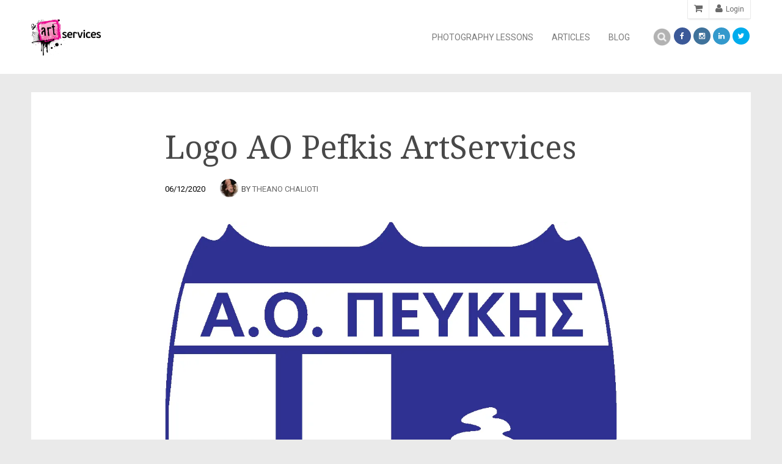

--- FILE ---
content_type: text/html; charset=UTF-8
request_url: https://www.artservices.gr/logo-ao-pefkis-artservices/
body_size: 10961
content:
<!DOCTYPE html>
<html lang="en-US">
<head>
<meta charset="UTF-8">
<meta name="viewport" content="width=device-width, initial-scale=1">
<link rel="profile" href="http://gmpg.org/xfn/11">
<link rel="pingback" href="https://artservices.gr/xmlrpc.php">
<!--[if lt IE 9]><script src="https://artservices.gr/wp-content/themes/binderpro/js/html5shiv.js"></script><![endif]-->
<!--[if lt IE 9]><script src="https://artservices.gr/wp-content/themes/binderpro/js/selectivizr-min.js"></script><![endif]-->




<title>Logo AO Pefkis ArtServices &#8211; ArtServices</title>
<script>window._wca = window._wca || [];</script>
<link rel='dns-prefetch' href='//artservices.gr' />
<link rel='dns-prefetch' href='//secure.gravatar.com' />
<link rel='dns-prefetch' href='//maps.google.com' />
<link rel='dns-prefetch' href='//ajax.googleapis.com' />
<link rel='dns-prefetch' href='//maxcdn.bootstrapcdn.com' />
<link rel='dns-prefetch' href='//s.w.org' />
<link rel="alternate" type="application/rss+xml" title="ArtServices &raquo; Feed" href="https://www.artservices.gr/feed/" />
<link rel="alternate" type="application/rss+xml" title="ArtServices &raquo; Comments Feed" href="https://www.artservices.gr/comments/feed/" />
<link rel="alternate" type="application/rss+xml" title="ArtServices &raquo; Logo AO Pefkis ArtServices Comments Feed" href="https://www.artservices.gr/feed/?attachment_id=3574" />
		<script type="text/javascript">
			window._wpemojiSettings = {"baseUrl":"https:\/\/s.w.org\/images\/core\/emoji\/11\/72x72\/","ext":".png","svgUrl":"https:\/\/s.w.org\/images\/core\/emoji\/11\/svg\/","svgExt":".svg","source":{"concatemoji":"https:\/\/artservices.gr\/wp-includes\/js\/wp-emoji-release.min.js?ver=4.9.26"}};
			!function(e,a,t){var n,r,o,i=a.createElement("canvas"),p=i.getContext&&i.getContext("2d");function s(e,t){var a=String.fromCharCode;p.clearRect(0,0,i.width,i.height),p.fillText(a.apply(this,e),0,0);e=i.toDataURL();return p.clearRect(0,0,i.width,i.height),p.fillText(a.apply(this,t),0,0),e===i.toDataURL()}function c(e){var t=a.createElement("script");t.src=e,t.defer=t.type="text/javascript",a.getElementsByTagName("head")[0].appendChild(t)}for(o=Array("flag","emoji"),t.supports={everything:!0,everythingExceptFlag:!0},r=0;r<o.length;r++)t.supports[o[r]]=function(e){if(!p||!p.fillText)return!1;switch(p.textBaseline="top",p.font="600 32px Arial",e){case"flag":return s([55356,56826,55356,56819],[55356,56826,8203,55356,56819])?!1:!s([55356,57332,56128,56423,56128,56418,56128,56421,56128,56430,56128,56423,56128,56447],[55356,57332,8203,56128,56423,8203,56128,56418,8203,56128,56421,8203,56128,56430,8203,56128,56423,8203,56128,56447]);case"emoji":return!s([55358,56760,9792,65039],[55358,56760,8203,9792,65039])}return!1}(o[r]),t.supports.everything=t.supports.everything&&t.supports[o[r]],"flag"!==o[r]&&(t.supports.everythingExceptFlag=t.supports.everythingExceptFlag&&t.supports[o[r]]);t.supports.everythingExceptFlag=t.supports.everythingExceptFlag&&!t.supports.flag,t.DOMReady=!1,t.readyCallback=function(){t.DOMReady=!0},t.supports.everything||(n=function(){t.readyCallback()},a.addEventListener?(a.addEventListener("DOMContentLoaded",n,!1),e.addEventListener("load",n,!1)):(e.attachEvent("onload",n),a.attachEvent("onreadystatechange",function(){"complete"===a.readyState&&t.readyCallback()})),(n=t.source||{}).concatemoji?c(n.concatemoji):n.wpemoji&&n.twemoji&&(c(n.twemoji),c(n.wpemoji)))}(window,document,window._wpemojiSettings);
		</script>
		<style type="text/css">
img.wp-smiley,
img.emoji {
	display: inline !important;
	border: none !important;
	box-shadow: none !important;
	height: 1em !important;
	width: 1em !important;
	margin: 0 .07em !important;
	vertical-align: -0.1em !important;
	background: none !important;
	padding: 0 !important;
}
</style>
<link rel='stylesheet' id='woocommerce-layout-css'  href='https://artservices.gr/wp-content/plugins/woocommerce/assets/css/woocommerce-layout.css?ver=3.5.1' type='text/css' media='all' />
<style id='woocommerce-layout-inline-css' type='text/css'>

	.infinite-scroll .woocommerce-pagination {
		display: none;
	}
</style>
<link rel='stylesheet' id='woocommerce-smallscreen-css'  href='https://artservices.gr/wp-content/plugins/woocommerce/assets/css/woocommerce-smallscreen.css?ver=3.5.1' type='text/css' media='only screen and (max-width: 768px)' />
<link rel='stylesheet' id='woocommerce-general-css'  href='https://artservices.gr/wp-content/plugins/woocommerce/assets/css/woocommerce.css?ver=3.5.1' type='text/css' media='all' />
<style id='woocommerce-inline-inline-css' type='text/css'>
.woocommerce form .form-row .required { visibility: visible; }
</style>
<link rel='stylesheet' id='font-awesome-css'  href='//maxcdn.bootstrapcdn.com/font-awesome/4.5.0/css/font-awesome.min.css?ver=4.9.26' type='text/css' media='all' />
<link rel='stylesheet' id='quadro-page-builder-css'  href='https://artservices.gr/wp-content/themes/binderpro/inc/qi-framework/plugins/page-builder-styles.css?ver=4.9.26' type='text/css' media='all' />
<link rel='stylesheet' id='quadro-style-css'  href='https://artservices.gr/wp-content/themes/binderpro/style.css?ver=4.9.26' type='text/css' media='all' />
<link rel='stylesheet' id='woocommerce-styles-css'  href='https://artservices.gr/wp-content/themes/binderpro/inc/woocommerce-styles.css?ver=4.9.26' type='text/css' media='all' />
<!-- Inline jetpack_facebook_likebox -->
<style id='jetpack_facebook_likebox-inline-css' type='text/css'>
.widget_facebook_likebox {
	overflow: hidden;
}

</style>
<link rel='stylesheet' id='social-logos-css'  href='https://artservices.gr/wp-content/plugins/jetpack/_inc/social-logos/social-logos.min.css?ver=1' type='text/css' media='all' />
<link rel='stylesheet' id='jetpack_css-css'  href='https://artservices.gr/wp-content/plugins/jetpack/css/jetpack.css?ver=6.7.4' type='text/css' media='all' />
<script type='text/javascript' src='https://artservices.gr/wp-includes/js/jquery/jquery.js?ver=1.12.4'></script>
<script type='text/javascript' defer src='https://artservices.gr/wp-includes/js/jquery/jquery-migrate.min.js?ver=1.4.1'></script>
<script type='text/javascript'>
/* <![CDATA[ */
var related_posts_js_options = {"post_heading":"h4"};
/* ]]> */
</script>
<script type='text/javascript' defer src='https://artservices.gr/wp-content/plugins/jetpack/_inc/build/related-posts/related-posts.min.js?ver=20150408'></script>
<script type='text/javascript' src='//ajax.googleapis.com/ajax/libs/webfont/1.4.7/webfont.js?ver=4.9.26'></script>
<link rel='https://api.w.org/' href='https://www.artservices.gr/wp-json/' />
<link rel="EditURI" type="application/rsd+xml" title="RSD" href="https://artservices.gr/xmlrpc.php?rsd" />
<link rel="wlwmanifest" type="application/wlwmanifest+xml" href="https://artservices.gr/wp-includes/wlwmanifest.xml" /> 
<meta name="generator" content="WordPress 4.9.26" />
<meta name="generator" content="WooCommerce 3.5.1" />
<link rel='shortlink' href='https://wp.me/a74Yvn-VE' />
<link rel="alternate" type="application/json+oembed" href="https://www.artservices.gr/wp-json/oembed/1.0/embed?url=https%3A%2F%2Fwww.artservices.gr%2Flogo-ao-pefkis-artservices%2F" />
<link rel="alternate" type="text/xml+oembed" href="https://www.artservices.gr/wp-json/oembed/1.0/embed?url=https%3A%2F%2Fwww.artservices.gr%2Flogo-ao-pefkis-artservices%2F&#038;format=xml" />
<!-- auto ad code generated by Easy Google AdSense plugin v1.0.11 --><script async src="https://pagead2.googlesyndication.com/pagead/js/adsbygoogle.js?client=ca-pub-3644901070237500" crossorigin="anonymous"></script><!-- Easy Google AdSense plugin --><meta name="generator" content="Site Kit by Google 1.9.0" />
<link rel='dns-prefetch' href='//v0.wordpress.com'/>
<link rel='dns-prefetch' href='//i0.wp.com'/>
<link rel='dns-prefetch' href='//i1.wp.com'/>
<link rel='dns-prefetch' href='//i2.wp.com'/>
<link rel='dns-prefetch' href='//jetpack.wordpress.com'/>
<link rel='dns-prefetch' href='//s0.wp.com'/>
<link rel='dns-prefetch' href='//s1.wp.com'/>
<link rel='dns-prefetch' href='//s2.wp.com'/>
<link rel='dns-prefetch' href='//public-api.wordpress.com'/>
<link rel='dns-prefetch' href='//0.gravatar.com'/>
<link rel='dns-prefetch' href='//1.gravatar.com'/>
<link rel='dns-prefetch' href='//2.gravatar.com'/>
<link rel='dns-prefetch' href='//widgets.wp.com'/>
<style type='text/css'>img#wpstats{display:none}</style><script type="text/javascript">var ajaxurl = "https://artservices.gr/wp-admin/admin-ajax.php"</script>	<noscript><style>.woocommerce-product-gallery{ opacity: 1 !important; }</style></noscript>
	<meta name="google-site-verification" content="3hH9QDtwp91eZ9kSJG4Skh8xB2dO-NuHdbfiSrwChds"><script async src="//pagead2.googlesyndication.com/pagead/js/adsbygoogle.js"></script> <script>
(adsbygoogle = window.adsbygoogle || []).push({
google_ad_client: "ca-pub-3644901070237500",
enable_page_level_ads: true,
tag_partner: "site_kit"
});
</script>
		
<script>
	WebFont.load({
		google: {
			families: ['Droid+Serif:normal, bold', 'Roboto:normal, bold', ],
		},
		timeout: 3500 // Set the timeout
	});
</script>

<style>
body {
	background-color: #eaeaea;
	font-family: "Roboto";	font-size: 18px;
}


.mod-title, .meta-nav strong, .site-header .widget-title, .static-menu .main-navigation .menu a {
	font-family: "Roboto";}

.single-post article a, .single-post article a:visited,
.page-content a, .page-content a:visited {
	color: #bb5551;
}

a:hover,
.single-post article a:hover,
.page-content a:hover {
	color: #231f20;
}

h1 a, h2 a, h3 a, h4 a, h5 a, h6 a, h1, h2, h3, h4, h5, h6,
.mod-editor-content, .readmore-link, input[type="submit"], .comment-reply-link, 
.comment-author cite, .post-navigation .meta-nav, .paging-navigation .meta-nav, .comment-navigation a,
blockquote, q, .taxonomy-description p, .wpcf7 p, .read-author-link a, .qbtn, input[type="button"],
.flashnews-content .entry-title, div#jp-relatedposts h3.jp-relatedposts-headline {
	font-family: "Droid Serif";}

.woocommerce a.button, .woocommerce button.button, .woocommerce input.button, .woocommerce #respond input#submit,
.woocommerce #content input.button, .woocommerce-page a.button, .woocommerce-page button.button, .woocommerce-page input.button,
.woocommerce-page #respond input#submit, .woocommerce-page #content input.button {
	font-family: "Droid Serif";}



.main-navigation .menu a {
	font-family: "Droid Serif";}

.site-footer { background-color: #fff; }
.site-footer, .widget select, .widget input[type="submit"] { color: # }
.site-footer a { color: # }




</style>
<!--[if lt IE 10]>
<style>
@media only screen and (min-width: 760px) {
	.caption-type1 .slide-caption,
	.caption-type1.caption-right .slide-caption,
	.caption-type1.caption-alternated .quadro-slides li:nth-of-type(even) .slide-caption {
		min-width: 500px; 
		padding: 60px;
	}
}
</style>
<![endif]-->

<!--[if lt IE 9]>
			<link rel="stylesheet" type="text/css" href="http://fonts.googleapis.com/css?family=Droid+Serif:normal| bold| Roboto:normal| bold| ">
<![endif]-->
 

<!-- Jetpack Open Graph Tags -->
<meta property="og:type" content="article" />
<meta property="og:title" content="Logo AO Pefkis ArtServices" />
<meta property="og:url" content="https://www.artservices.gr/logo-ao-pefkis-artservices/" />
<meta property="og:description" content="Logo AO Pefkis &#8211; Λογότυπο ΑΟ Πεύκης" />
<meta property="article:published_time" content="2020-12-06T19:32:56+00:00" />
<meta property="article:modified_time" content="2020-12-06T22:25:55+00:00" />
<meta property="og:site_name" content="ArtServices" />
<meta property="og:image" content="https://artservices.gr/wp-content/uploads/2020/12/Logo-AO-Pefkis-ArtServices.jpg" />
<meta property="og:locale" content="en_US" />
<meta name="twitter:text:title" content="Logo AO Pefkis ArtServices" />
<meta name="twitter:image" content="https://i0.wp.com/artservices.gr/wp-content/uploads/2018/08/cropped-153380797965593542.png?fit=240%2C240&amp;ssl=1" />
<meta name="twitter:card" content="summary" />

<!-- End Jetpack Open Graph Tags -->
<link rel="icon" href="https://i0.wp.com/artservices.gr/wp-content/uploads/2018/08/cropped-153380797965593542.png?fit=32%2C32&#038;ssl=1" sizes="32x32" />
<link rel="icon" href="https://i0.wp.com/artservices.gr/wp-content/uploads/2018/08/cropped-153380797965593542.png?fit=192%2C192&#038;ssl=1" sizes="192x192" />
<link rel="apple-touch-icon-precomposed" href="https://i0.wp.com/artservices.gr/wp-content/uploads/2018/08/cropped-153380797965593542.png?fit=180%2C180&#038;ssl=1" />
<meta name="msapplication-TileImage" content="https://i0.wp.com/artservices.gr/wp-content/uploads/2018/08/cropped-153380797965593542.png?fit=270%2C270&#038;ssl=1" />

<!-- BEGIN ExactMetrics v5.3.5 Universal Analytics - https://exactmetrics.com/ -->
<script>
(function(i,s,o,g,r,a,m){i['GoogleAnalyticsObject']=r;i[r]=i[r]||function(){
	(i[r].q=i[r].q||[]).push(arguments)},i[r].l=1*new Date();a=s.createElement(o),
	m=s.getElementsByTagName(o)[0];a.async=1;a.src=g;m.parentNode.insertBefore(a,m)
})(window,document,'script','https://www.google-analytics.com/analytics.js','ga');
  ga('create', 'UA-21272705-1', 'auto');
  ga('send', 'pageview');
</script>
<!-- END ExactMetrics Universal Analytics -->
<script async src='https://stats.wp.com/s-202604.js'></script>
</head>

<body class="attachment attachment-template-default single single-attachment postid-3574 attachmentid-3574 attachment-jpeg site-header-type2 onsingle-fullwidth-right woo-sidebar-none woo-cols6 woocommerce-no-js header-extras-on chrome">



<div id="page" class="hfeed site">
	
	<header id="masthead" class="site-header static-menu header-layout1 show-search" role="banner">

		<div class="inner-header">
			<div class="site-branding">
						<h1 class="site-title logo-title">
			<a href="https://www.artservices.gr/" rel="home">
				<img src="http://www.artservices.gr/wp-content/uploads/2016/02/logo_teliko.jpg" alt="ArtServices" title="ArtServices">
			</a>
		</h1>
				</div>

						<h2 class="site-description">γραφιστική | φωτογραφία | μαθήματα φωτογραφίας | social media | </h2>
			
						
			<ul class="social-area  brand-color header-social-icons"><li><a href="https://www.facebook.com/theano.chalioti" target="_self" title="Facebook"><i class="fa fa-facebook"></i></a></li><li><a href="https://www.instagram.com/theanochalioti/" target="_self" title="Instagram"><i class="fa fa-instagram"></i></a></li><li><a href="https://www.linkedin.com/in/theano-chalioti-99471210?trk=hp-identity-name" target="_self" title="Linkedin"><i class="fa fa-linkedin"></i></a></li><li><a href="https://twitter.com/TheanoChalioti" target="_self" title="Twitter"><i class="fa fa-twitter"></i></a></li></ul>
			<h1 class="menu-toggle"><i class="fa fa-bars"></i></h1>

				<nav id="site-navigation" class="main-navigation" role="navigation">
		<div class="inner-nav">
			<a class="skip-link screen-reader-text" href="#content">Skip to content</a>
			<div class="menu-home_page-container"><ul id="menu-home_page" class="menu"><li id="menu-item-2798" class="menu-item menu-item-type-custom menu-item-object-custom menu-item-has-children menu-item-2798"><a>photography lessons</a>
<ul class="sub-menu">
	<li id="menu-item-2840" class="menu-item menu-item-type-post_type menu-item-object-page menu-item-2840"><a href="https://www.artservices.gr/%ce%b5%ce%b9%cf%83%ce%b1%ce%b3%cf%89%ce%b3%ce%ae-%cf%83%cf%84%ce%b7-%cf%86%cf%89%cf%84%ce%bf%ce%b3%cf%81%ce%b1%cf%86%ce%af%ce%b1-camera-obscura/">εισαγωγή στη φωτογραφία – camera obscura</a></li>
	<li id="menu-item-2797" class="menu-item menu-item-type-post_type menu-item-object-page menu-item-2797"><a href="https://www.artservices.gr/%ce%b7-%cf%86%cf%89%cf%84%ce%bf%ce%b3%cf%81%ce%b1%cf%86%ce%b9%ce%ba%ce%ae-%ce%bc%ce%b7%cf%87%ce%b1%ce%bd%ce%ae/">η φωτογραφική μηχανή</a></li>
	<li id="menu-item-2841" class="menu-item menu-item-type-post_type menu-item-object-page menu-item-2841"><a href="https://www.artservices.gr/%cf%86%ce%b1%ce%ba%ce%bf%ce%af/">ο φακός</a></li>
	<li id="menu-item-2953" class="menu-item menu-item-type-post_type menu-item-object-page menu-item-2953"><a href="https://www.artservices.gr/%ce%b5%ce%af%ce%b4%ce%b7-%cf%86%cf%89%cf%84%ce%bf%ce%b3%cf%81%ce%b1%cf%86%ce%b9%ce%ba%cf%8e%ce%bd-%ce%bc%ce%b7%cf%87%ce%b1%ce%bd%cf%8e%ce%bd/">είδη φωτογραφικών μηχανών</a></li>
	<li id="menu-item-2959" class="menu-item menu-item-type-post_type menu-item-object-page menu-item-2959"><a href="https://www.artservices.gr/%ce%b2%ce%ac%ce%b8%ce%bf%cf%82-%cf%80%ce%b5%ce%b4%ce%af%ce%bf%cf%85/">βάθος πεδίου</a></li>
	<li id="menu-item-2969" class="menu-item menu-item-type-post_type menu-item-object-page menu-item-2969"><a href="https://www.artservices.gr/%ce%b5%cf%85%ce%b1%ce%b9%cf%83%ce%b8%ce%b7%cf%83%ce%af%ce%b1/">ευαισθησία</a></li>
	<li id="menu-item-2960" class="menu-item menu-item-type-post_type menu-item-object-page menu-item-2960"><a href="https://www.artservices.gr/%ce%b7-%cf%86%cf%89%cf%84%ce%bf%ce%bc%ce%ad%cf%84%cf%81%ce%b7%cf%83%ce%b7/">η φωτομέτρηση</a></li>
	<li id="menu-item-2992" class="menu-item menu-item-type-post_type menu-item-object-page menu-item-2992"><a href="https://www.artservices.gr/%cf%84%ce%b1-%cf%86%ce%af%ce%bb%cf%84%cf%81%ce%b1/">τα φίλτρα</a></li>
	<li id="menu-item-3013" class="menu-item menu-item-type-post_type menu-item-object-page menu-item-3013"><a href="https://www.artservices.gr/%cf%84%ce%bf-%cf%86%cf%89%cf%82-%cf%83%cf%84%ce%b7-%cf%86%cf%89%cf%84%ce%bf%ce%b3%cf%81%ce%b1%cf%86%ce%af%ce%b1/">το φως στη φωτογραφία</a></li>
	<li id="menu-item-3017" class="menu-item menu-item-type-post_type menu-item-object-page menu-item-3017"><a href="https://www.artservices.gr/%ce%b8%ce%b5%cf%81%ce%bc%ce%bf%ce%ba%cf%81%ce%b1%cf%83%ce%af%ce%b1-%cf%87%cf%81%cf%8e%ce%bc%ce%b1%cf%84%ce%bf%cf%82/">θερμοκρασία χρώματος</a></li>
	<li id="menu-item-3028" class="menu-item menu-item-type-post_type menu-item-object-page menu-item-3028"><a href="https://www.artservices.gr/%cf%83%cf%8d%ce%bd%ce%b8%ce%b5%cf%83%ce%b7-%ce%ba%ce%b1%ce%b4%cf%81%ce%ac%cf%81%ce%b9%cf%83%ce%bc%ce%b1/">σύνθεση – καδράρισμα</a></li>
	<li id="menu-item-3044" class="menu-item menu-item-type-post_type menu-item-object-page menu-item-3044"><a href="https://www.artservices.gr/%ce%b1%ce%b9%cf%83%ce%b8%ce%b7%cf%84%ce%b9%ce%ba%ce%ae-%cf%83%cf%84%ce%b7%cf%82-%cf%86%cf%89%cf%84%ce%bf%ce%b3%cf%81%ce%b1%cf%86%ce%af%ce%b1%cf%82/">αισθητική της φωτογραφίας</a></li>
	<li id="menu-item-3051" class="menu-item menu-item-type-post_type menu-item-object-page menu-item-3051"><a href="https://www.artservices.gr/%cf%86%cf%89%cf%84%ce%bf%ce%b3%cf%81%ce%b1%cf%86%ce%af%ce%b1-%cf%84%ce%bf%cf%80%ce%af%ce%bf%cf%85/">φωτογραφία τοπίου</a></li>
	<li id="menu-item-2860" class="menu-item menu-item-type-post_type menu-item-object-page menu-item-2860"><a href="https://www.artservices.gr/introduction-to-photography/">an introduction to photography</a></li>
</ul>
</li>
<li id="menu-item-3071" class="menu-item menu-item-type-post_type menu-item-object-page menu-item-3071"><a href="https://www.artservices.gr/%ce%b1%cf%81%ce%b8%cf%81%ce%bf%ce%b3%cf%81%ce%b1%cf%86%ce%af%ce%b1-article-writing/">articles</a></li>
<li id="menu-item-2659" class="menu-item menu-item-type-post_type menu-item-object-page menu-item-2659"><a href="https://www.artservices.gr/blog/">BLOG</a></li>
</ul></div>			<div class="header-search"><form role="search" method="get" class="search-form" action="https://www.artservices.gr/">
	<label>
		<span class="screen-reader-text">Search for:</span>
		<input type="search" class="search-field" placeholder="" value="" name="s" title="Search for:" />
	</label>
	<input type="submit" class="search-submit" value="Search" />
</form></div><span class="search-handler"></span>		</div>
	</nav><!-- #site-navigation -->
	
			
		</div>

		
				<div class="header-extras">
			<ul>
									<li>	
	<div class="header-cart">
					<a class="header-cart-link" href=""><i class="fa fa-shopping-cart"></i></a>
			<div class="cart-contents">
				<p class="cart-empty-msg">You have no items in your cart.</p>
			</div>
			</div>
	
	</li> 
													<li class="qi-login-link">		<a href="" title="Login">
			<i class="fa fa-user"></i><span>Login</span>
		</a>
	</li>
							</ul>
		</div>
		
	</header><!-- #masthead -->

	<div id="content" class="site-content">

	<div id="primary" class="content-area">
		<main id="main" class="site-main" role="main">

		
			

<article id="post-3574" class="post-3574 attachment type-attachment status-inherit hentry">
	<header class="entry-header clear">
		
		
		<h1 class="entry-title">Logo AO Pefkis ArtServices</h1>

		
		<div class="entry-meta clear">
			
			<span class="post-icon"></span>
			<span class="posted-on"><a href="https://www.artservices.gr/logo-ao-pefkis-artservices/" title="21:32" rel="bookmark" ><time class="entry-date published" datetime="2020-12-06T21:32:56+00:00">06/12/2020</time><time class="updated" datetime="2020-12-07T00:25:55+00:00">07/12/2020</time></a></span>			<div class="byline"><a href="https://www.artservices.gr/author/theano/" title="Posts by Theano Chalioti"><img alt='Theano Chalioti' src='https://secure.gravatar.com/avatar/67928ae1e4e1a18c309fee3db3d1196a?s=40&#038;d=mm&#038;r=g' srcset='https://secure.gravatar.com/avatar/67928ae1e4e1a18c309fee3db3d1196a?s=80&#038;d=mm&#038;r=g 2x' class='avatar avatar-40 photo' height='40' width='40' /></a><span>by <span class="author vcard"><a class="url fn n" href="https://www.artservices.gr/author/theano/" title="View all posts by Theano Chalioti">Theano Chalioti</a></span></span></div>
					
		</div><!-- .entry-meta -->

	</header><!-- .entry-header -->

	
	
	<div class="entry-content">
				<p class="attachment"><a href='https://i2.wp.com/artservices.gr/wp-content/uploads/2020/12/Logo-AO-Pefkis-ArtServices.jpg?ssl=1'><img width="1061" height="1157" src="https://i2.wp.com/artservices.gr/wp-content/uploads/2020/12/Logo-AO-Pefkis-ArtServices.jpg?fit=1061%2C1157&amp;ssl=1" class="attachment-medium size-medium" alt="Logo AO Pefkis - Λογότυπο ΑΟ Πεύκης" srcset="https://i2.wp.com/artservices.gr/wp-content/uploads/2020/12/Logo-AO-Pefkis-ArtServices.jpg?w=1061&amp;ssl=1 1061w, https://i2.wp.com/artservices.gr/wp-content/uploads/2020/12/Logo-AO-Pefkis-ArtServices.jpg?resize=600%2C654&amp;ssl=1 600w" sizes="(max-width: 740px) 100vw, 740px" data-attachment-id="3574" data-permalink="https://www.artservices.gr/logo-ao-pefkis-artservices/" data-orig-file="https://i2.wp.com/artservices.gr/wp-content/uploads/2020/12/Logo-AO-Pefkis-ArtServices.jpg?fit=1061%2C1157&amp;ssl=1" data-orig-size="1061,1157" data-comments-opened="1" data-image-meta="{&quot;aperture&quot;:&quot;0&quot;,&quot;credit&quot;:&quot;&quot;,&quot;camera&quot;:&quot;&quot;,&quot;caption&quot;:&quot;&quot;,&quot;created_timestamp&quot;:&quot;0&quot;,&quot;copyright&quot;:&quot;&quot;,&quot;focal_length&quot;:&quot;0&quot;,&quot;iso&quot;:&quot;0&quot;,&quot;shutter_speed&quot;:&quot;0&quot;,&quot;title&quot;:&quot;&quot;,&quot;orientation&quot;:&quot;0&quot;}" data-image-title="Logo AO Pefkis ArtServices" data-image-description="" data-medium-file="https://i2.wp.com/artservices.gr/wp-content/uploads/2020/12/Logo-AO-Pefkis-ArtServices.jpg?fit=1061%2C1157&amp;ssl=1" data-large-file="https://i2.wp.com/artservices.gr/wp-content/uploads/2020/12/Logo-AO-Pefkis-ArtServices.jpg?fit=1061%2C1157&amp;ssl=1" /></a></p>
<div class="sharedaddy sd-sharing-enabled"><div class="robots-nocontent sd-block sd-social sd-social-icon sd-sharing"><h3 class="sd-title">Share this:</h3><div class="sd-content"><ul><li class="share-twitter"><a rel="nofollow noopener noreferrer" data-shared="sharing-twitter-3574" class="share-twitter sd-button share-icon no-text" href="https://www.artservices.gr/logo-ao-pefkis-artservices/?share=twitter" target="_blank" title="Click to share on Twitter"><span></span><span class="sharing-screen-reader-text">Click to share on Twitter (Opens in new window)</span></a></li><li class="share-facebook"><a rel="nofollow noopener noreferrer" data-shared="sharing-facebook-3574" class="share-facebook sd-button share-icon no-text" href="https://www.artservices.gr/logo-ao-pefkis-artservices/?share=facebook" target="_blank" title="Click to share on Facebook"><span></span><span class="sharing-screen-reader-text">Click to share on Facebook (Opens in new window)</span></a></li><li class="share-google-plus-1"><a rel="nofollow noopener noreferrer" data-shared="sharing-google-3574" class="share-google-plus-1 sd-button share-icon no-text" href="https://www.artservices.gr/logo-ao-pefkis-artservices/?share=google-plus-1" target="_blank" title="Click to share on Google+"><span></span><span class="sharing-screen-reader-text">Click to share on Google+ (Opens in new window)</span></a></li><li class="share-end"></li></ul></div></div></div><div class='sharedaddy sd-block sd-like jetpack-likes-widget-wrapper jetpack-likes-widget-unloaded' id='like-post-wrapper-104620249-3574-69706b7e8a01b' data-src='https://widgets.wp.com/likes/#blog_id=104620249&amp;post_id=3574&amp;origin=www.artservices.gr&amp;obj_id=104620249-3574-69706b7e8a01b' data-name='like-post-frame-104620249-3574-69706b7e8a01b'><h3 class="sd-title">Like this:</h3><div class='likes-widget-placeholder post-likes-widget-placeholder' style='height: 55px;'><span class='button'><span>Like</span></span> <span class="loading">Loading...</span></div><span class='sd-text-color'></span><a class='sd-link-color'></a></div>
<div id='jp-relatedposts' class='jp-relatedposts' >
	
</div>					</div><!-- .entry-content -->

	<footer class="entry-footer">

				
		
		
	<div class="author-box">

		<div class="inner-author">

			<div class="author-name">
				<a href="https://www.artservices.gr/author/theano/" title="Posts by Theano Chalioti"><img alt='Theano Chalioti' src='https://secure.gravatar.com/avatar/67928ae1e4e1a18c309fee3db3d1196a?s=120&#038;d=mm&#038;r=g' srcset='https://secure.gravatar.com/avatar/67928ae1e4e1a18c309fee3db3d1196a?s=240&#038;d=mm&#038;r=g 2x' class='avatar avatar-120 photo' height='120' width='120' /></a>				<h3>
					<a href="https://www.artservices.gr/author/theano/" title="Posts by Theano Chalioti">
						Theano Chalioti					</a>
				</h3>
			</div>
			
			<div class="author-bio">Graphic Designer, Photographer, Photography Teacher, Social Media Services at AlphaTV &amp; AlphaRadio 96.5</div>
			<div class="author-extras">
				<a class="author-email" href="mailto:chalioti@gmail.com" title="Email Theano Chalioti"><i class="fa fa-envelope-o"></i></a>			</div>

		</div>

	</div>

	
	</footer><!-- .entry-footer -->
</article><!-- #post-## -->

			
			
<div id="comments" class="comments-area">

	
	
	
	
	<p class="must-log-in">You must <a href="https://artservices.gr/wp-login.php?redirect_to=https%3A%2F%2Fwww.artservices.gr%2Flogo-ao-pefkis-artservices%2F%23respond">log in</a> to post a comment.</p>
</div><!-- #comments -->

		
		</main><!-- #main -->
	</div><!-- #primary -->



	</div><!-- #content -->

	<footer id="colophon" class="site-footer" role="contentinfo">
		
		
			<div class="inner-footer clear">

				
									
					<div class="widg-layout2">
					<aside id="nav_menu-9" class="widget widget_nav_menu"><h1 class="widget-title">Σεμινάρια e-learning</h1><div class="menu-photoshop-container"><ul id="menu-photoshop" class="menu"><li id="menu-item-1371" class="menu-item menu-item-type-post_type menu-item-object-page menu-item-1371"><a href="https://www.artservices.gr/adobe-photoshop/">Adobe Photoshop</a></li>
<li id="menu-item-1374" class="menu-item menu-item-type-post_type menu-item-object-page menu-item-1374"><a href="https://www.artservices.gr/adobe-illustrator/">Adobe Illustrator</a></li>
<li id="menu-item-1375" class="menu-item menu-item-type-post_type menu-item-object-page menu-item-1375"><a href="https://www.artservices.gr/adobe-in-design/">Adobe In Design</a></li>
</ul></div></aside><aside id="nav_menu-8" class="widget widget_nav_menu"><h1 class="widget-title">Εκπαιδευτικά μαθήματα για παιδιά</h1><div class="menu-mathimata-container"><ul id="menu-mathimata" class="menu"><li id="menu-item-1382" class="menu-item menu-item-type-post_type menu-item-object-page menu-item-1382"><a href="https://www.artservices.gr/%ce%b5%ce%ba%cf%80%ce%b1%ce%b9%ce%b4%ce%b5%cf%85%cf%84%ce%b9%ce%ba%ce%b1-%cf%80%cf%81%ce%bf%ce%b3%cf%81%ce%b1%ce%bc%ce%bc%ce%b1%cf%84%ce%b1-%ce%b3%ce%b9%ce%b1-%cf%80%ce%b1%ce%b9%ce%b4%ce%b9%ce%b1/">Εκπαιδευτικά Προγράμματα για Παιδιά (2012)</a></li>
<li id="menu-item-1379" class="menu-item menu-item-type-post_type menu-item-object-page menu-item-1379"><a href="https://www.artservices.gr/future-library-2012/">Future Library 2012</a></li>
</ul></div></aside>					</div>

									
					<div class="widg-layout2">
					<aside id="ads-2cols-widget-2" class="widget quadro-ads-widget-2cols"><div class="qi-ad-widget"><a href="" target="_self">
				<img src="http://www.artservices.gr/wp-content/uploads/2010/09/wwwdoradikogr1.jpg"></a></div><div class="qi-ad-widget"><a href="" target="">
				<img src="http://www.artservices.gr/wp-content/uploads/2010/09/doradiko_HandMade.jpg"></a></div></aside><aside id="nav_menu-10" class="widget widget_nav_menu"><div class="menu-upper-container"><ul id="menu-upper" class="menu"><li id="menu-item-58" class="menu-item menu-item-type-custom menu-item-object-custom menu-item-home menu-item-58"><a href="http://www.artservices.gr/">Home Page</a></li>
<li id="menu-item-59" class="menu-item menu-item-type-post_type menu-item-object-page menu-item-59"><a href="https://www.artservices.gr/about/">About</a></li>
<li id="menu-item-60" class="menu-item menu-item-type-post_type menu-item-object-page menu-item-60"><a href="https://www.artservices.gr/%cf%85%cf%80%ce%b7%cf%81%ce%b5%cf%83%ce%af%ce%b5%cf%82/">Τι προσφερουμε</a></li>
<li id="menu-item-61" class="menu-item menu-item-type-post_type menu-item-object-page menu-item-61"><a href="https://www.artservices.gr/contact/">Contact</a></li>
<li id="menu-item-1115" class="menu-item menu-item-type-post_type menu-item-object-page menu-item-1115"><a href="https://www.artservices.gr/%ce%b9%ce%b4%ce%b5%ce%b5%cf%82-%ce%b4%ce%b9%ce%b1%ce%ba%ce%bf%cf%83%ce%bc%ce%b7%cf%83%ce%b7%cf%82/">ιδεες διακοσμησης</a></li>
</ul></div></aside>					</div>

									
					<div class="widg-layout2">
					<aside id="text-38" class="widget widget_text"><h1 class="widget-title">ΟΙ ΠΕΛΑΤΕΣ ΜΑΣ:</h1>			<div class="textwidget"><p>www.emimikos.gr<br />
www.evachalioti.com<br />
www.verisys.gr<br />
www.wizzit.gr<br />
www.rameurope.com<br />
www.bigtimeprojects.com<br />
www.sin-plin.gr<br />
www.5050.gr<br />
www.doradiko.gr<br />
www.dslev.gr / Δικηγορικός Σύλλογος Λιβαδειάς<br />
www.irmllab.com / IRML-NY University Abu Dhabi<br />
www.fotolesxilivadias.gr / Φωτογραφική Λέσχη Λιβαδειάς<br />
www.akol.gr & imimarathonios.akol.gr / ΑΚΟΛ<br />
Δημόσια Κεντρική Βιβλιοθήκη Λιβαδειάς<br />
jobsearch.futurelibrary.gr / Future Library<br />
www.excellent-shop.gr<br />
www.alpha989.com / Alpha Radio 989<br />
www.alpha965.gr / Alpha radio 965|Thes/niki</p>
</div>
		</aside>					</div>

				
														
			</div> <!-- .widgetized-area -->
			
	
		<div class="bottom-footer clear">
			
			<div class="site-info">
				Copyright © 2018 <a href="http://www.artservices.gr/" title="">ArtServices.gr</a> All Right Reserved <span class="sep"> | </span> by <a href="http://www.artservices.gr/">ArtServices.gr</a>			</div><!-- .site-info -->
			
			<ul class="social-area  brand-color footer-social-icons"><li><a href="https://www.facebook.com/theano.chalioti" target="_self" title="Facebook"><i class="fa fa-facebook"></i></a></li><li><a href="https://www.instagram.com/theanochalioti/" target="_self" title="Instagram"><i class="fa fa-instagram"></i></a></li><li><a href="https://www.linkedin.com/in/theano-chalioti-99471210?trk=hp-identity-name" target="_self" title="Linkedin"><i class="fa fa-linkedin"></i></a></li><li><a href="https://twitter.com/TheanoChalioti" target="_self" title="Twitter"><i class="fa fa-twitter"></i></a></li></ul>			
		</div>
		
	</footer><!-- #colophon -->
</div><!-- #page -->

<a href="#" class="back-to-top"></a>
	<div style="display:none">
	<div class="grofile-hash-map-67928ae1e4e1a18c309fee3db3d1196a">
	</div>
	</div>
	<script type="text/javascript">
		var c = document.body.className;
		c = c.replace(/woocommerce-no-js/, 'woocommerce-js');
		document.body.className = c;
	</script>
	
	<script type="text/javascript">
		window.WPCOM_sharing_counts = {"https:\/\/www.artservices.gr\/logo-ao-pefkis-artservices\/":3574};
	</script>
				<script type='text/javascript' defer src='https://artservices.gr/wp-content/plugins/jetpack/_inc/build/photon/photon.min.js?ver=20130122'></script>
<script type='text/javascript' defer src='https://artservices.gr/wp-content/plugins/woocommerce/assets/js/jquery-blockui/jquery.blockUI.min.js?ver=2.70'></script>
<script type='text/javascript'>
/* <![CDATA[ */
var wc_add_to_cart_params = {"ajax_url":"\/wp-admin\/admin-ajax.php","wc_ajax_url":"\/?wc-ajax=%%endpoint%%","i18n_view_cart":"View cart","cart_url":"https:\/\/www.artservices.gr","is_cart":"","cart_redirect_after_add":"no"};
/* ]]> */
</script>
<script type='text/javascript' defer src='https://artservices.gr/wp-content/plugins/woocommerce/assets/js/frontend/add-to-cart.min.js?ver=3.5.1'></script>
<script type='text/javascript' defer src='https://artservices.gr/wp-content/plugins/woocommerce/assets/js/js-cookie/js.cookie.min.js?ver=2.1.4'></script>
<script type='text/javascript'>
/* <![CDATA[ */
var woocommerce_params = {"ajax_url":"\/wp-admin\/admin-ajax.php","wc_ajax_url":"\/?wc-ajax=%%endpoint%%"};
/* ]]> */
</script>
<script type='text/javascript' defer src='https://artservices.gr/wp-content/plugins/woocommerce/assets/js/frontend/woocommerce.min.js?ver=3.5.1'></script>
<script type='text/javascript'>
/* <![CDATA[ */
var wc_cart_fragments_params = {"ajax_url":"\/wp-admin\/admin-ajax.php","wc_ajax_url":"\/?wc-ajax=%%endpoint%%","cart_hash_key":"wc_cart_hash_e0f21c1fc1541de13ac22cb9c2f0d1be","fragment_name":"wc_fragments_e0f21c1fc1541de13ac22cb9c2f0d1be"};
/* ]]> */
</script>
<script type='text/javascript' defer src='https://artservices.gr/wp-content/plugins/woocommerce/assets/js/frontend/cart-fragments.min.js?ver=3.5.1'></script>
<script type='text/javascript'>
		jQuery( 'body' ).bind( 'wc_fragments_refreshed', function() {
			jQuery( 'body' ).trigger( 'jetpack-lazy-images-load' );
		} );
	
</script>
<script type='text/javascript' defer src='https://secure.gravatar.com/js/gprofiles.js?ver=2026Janaa'></script>
<script type='text/javascript'>
/* <![CDATA[ */
var WPGroHo = {"my_hash":""};
/* ]]> */
</script>
<script type='text/javascript' defer src='https://artservices.gr/wp-content/plugins/jetpack/modules/wpgroho.js?ver=4.9.26'></script>
<script type='text/javascript' defer src='https://artservices.gr/wp-content/themes/binderpro/js/navigation.js?ver=20120206'></script>
<script type='text/javascript' defer src='https://artservices.gr/wp-content/themes/binderpro/js/parallax.js?ver=20141003'></script>
<script type='text/javascript' defer src='https://artservices.gr/wp-content/themes/binderpro/js/skip-link-focus-fix.js?ver=20130115'></script>
<script type='text/javascript' defer src='https://artservices.gr/wp-includes/js/comment-reply.min.js?ver=4.9.26'></script>
<script type='text/javascript' defer src='http://maps.google.com/maps/api/js?sensor=false&#038;ver=4.9.26'></script>
<script type='text/javascript' defer src='https://artservices.gr/wp-includes/js/imagesloaded.min.js?ver=3.2.0'></script>
<script type='text/javascript' defer src='https://artservices.gr/wp-includes/js/masonry.min.js?ver=3.3.2'></script>
<script type='text/javascript' defer src='https://artservices.gr/wp-includes/js/jquery/jquery.masonry.min.js?ver=3.1.2b'></script>
<script type='text/javascript'>
/* <![CDATA[ */
var ajax_object = {"ajax_url":"https:\/\/artservices.gr\/wp-admin\/admin-ajax.php"};
/* ]]> */
</script>
<script type='text/javascript' defer src='https://artservices.gr/wp-content/themes/binderpro/js/scripts.js?ver=4.9.26'></script>
<script type='text/javascript' defer src='https://artservices.gr/wp-content/themes/binderpro/js/animOnScroll.js?ver=4.9.26'></script>
<script type='text/javascript' defer src='https://artservices.gr/wp-content/themes/binderpro/js/retina.js?ver=4.9.26'></script>
<script type='text/javascript'>
/* <![CDATA[ */
var jpfbembed = {"appid":"249643311490","locale":"en_US"};
/* ]]> */
</script>
<script type='text/javascript' defer src='https://artservices.gr/wp-content/plugins/jetpack/_inc/build/facebook-embed.min.js'></script>
<script type='text/javascript' defer src='https://artservices.gr/wp-content/plugins/jetpack/_inc/build/twitter-timeline.min.js?ver=4.0.0'></script>
<script type='text/javascript' defer src='https://artservices.gr/wp-includes/js/wp-embed.min.js?ver=4.9.26'></script>
<script type='text/javascript' defer src='https://artservices.gr/wp-content/plugins/jetpack/_inc/build/postmessage.min.js?ver=6.7.4'></script>
<script type='text/javascript' defer src='https://artservices.gr/wp-content/plugins/jetpack/_inc/build/jquery.jetpack-resize.min.js?ver=6.7.4'></script>
<script type='text/javascript' defer src='https://artservices.gr/wp-content/plugins/jetpack/_inc/build/likes/queuehandler.min.js?ver=6.7.4'></script>
<script type='text/javascript'>
/* <![CDATA[ */
var sharing_js_options = {"lang":"en","counts":"1","is_stats_active":"1"};
/* ]]> */
</script>
<script type='text/javascript' defer src='https://artservices.gr/wp-content/plugins/jetpack/_inc/build/sharedaddy/sharing.min.js?ver=6.7.4'></script>
<script type='text/javascript'>
var windowOpen;
			jQuery( document.body ).on( 'click', 'a.share-twitter', function() {
				// If there's another sharing window open, close it.
				if ( 'undefined' !== typeof windowOpen ) {
					windowOpen.close();
				}
				windowOpen = window.open( jQuery( this ).attr( 'href' ), 'wpcomtwitter', 'menubar=1,resizable=1,width=600,height=350' );
				return false;
			});
var windowOpen;
			jQuery( document.body ).on( 'click', 'a.share-facebook', function() {
				// If there's another sharing window open, close it.
				if ( 'undefined' !== typeof windowOpen ) {
					windowOpen.close();
				}
				windowOpen = window.open( jQuery( this ).attr( 'href' ), 'wpcomfacebook', 'menubar=1,resizable=1,width=600,height=400' );
				return false;
			});
var windowOpen;
			jQuery( document.body ).on( 'click', 'a.share-google-plus-1', function() {
				// If there's another sharing window open, close it.
				if ( 'undefined' !== typeof windowOpen ) {
					windowOpen.close();
				}
				windowOpen = window.open( jQuery( this ).attr( 'href' ), 'wpcomgoogle-plus-1', 'menubar=1,resizable=1,width=480,height=550' );
				return false;
			});
</script>
	<iframe src='https://widgets.wp.com/likes/master.html?ver=202604#ver=202604' scrolling='no' id='likes-master' name='likes-master' style='display:none;'></iframe>
	<div id='likes-other-gravatars'><div class="likes-text"><span>%d</span> bloggers like this:</div><ul class="wpl-avatars sd-like-gravatars"></ul></div>
	
		<!--[if IE]>
		<script type="text/javascript">
			if ( 0 === window.location.hash.indexOf( '#comment-' ) ) {
				// window.location.reload() doesn't respect the Hash in IE
				window.location.hash = window.location.hash;
			}
		</script>
		<![endif]-->
		<script type="text/javascript">
			(function () {
				var comm_par_el = document.getElementById( 'comment_parent' ),
					comm_par = ( comm_par_el && comm_par_el.value ) ? comm_par_el.value : '',
					frame = document.getElementById( 'jetpack_remote_comment' ),
					tellFrameNewParent;

				tellFrameNewParent = function () {
					if ( comm_par ) {
						frame.src = "" + '&replytocom=' + parseInt( comm_par, 10 ).toString();
					} else {
						frame.src = "";
					}
				};

				
				if ( 'undefined' !== typeof addComment ) {
					addComment._Jetpack_moveForm = addComment.moveForm;

					addComment.moveForm = function ( commId, parentId, respondId, postId ) {
						var returnValue = addComment._Jetpack_moveForm( commId, parentId, respondId, postId ),
							cancelClick, cancel;

						if ( false === returnValue ) {
							cancel = document.getElementById( 'cancel-comment-reply-link' );
							cancelClick = cancel.onclick;
							cancel.onclick = function () {
								var cancelReturn = cancelClick.call( this );
								if ( false !== cancelReturn ) {
									return cancelReturn;
								}

								if ( ! comm_par ) {
									return cancelReturn;
								}

								comm_par = 0;

								tellFrameNewParent();

								return cancelReturn;
							};
						}

						if ( comm_par == parentId ) {
							return returnValue;
						}

						comm_par = parentId;

						tellFrameNewParent();

						return returnValue;
					};
				}

				
				// Do the post message bit after the dom has loaded.
				document.addEventListener( 'DOMContentLoaded', function () {
					var iframe_url = "https:\/\/jetpack.wordpress.com";
					if ( window.postMessage ) {
						if ( document.addEventListener ) {
							window.addEventListener( 'message', function ( event ) {
								var origin = event.origin.replace( /^http:\/\//i, 'https://' );
								if ( iframe_url.replace( /^http:\/\//i, 'https://' ) !== origin ) {
									return;
								}
								jQuery( frame ).height( event.data );
							});
						} else if ( document.attachEvent ) {
							window.attachEvent( 'message', function ( event ) {
								var origin = event.origin.replace( /^http:\/\//i, 'https://' );
								if ( iframe_url.replace( /^http:\/\//i, 'https://' ) !== origin ) {
									return;
								}
								jQuery( frame ).height( event.data );
							});
						}
					}
				})

			})();
		</script>

		<script type='text/javascript' src='https://stats.wp.com/e-202604.js' async='async' defer='defer'></script>
<script type='text/javascript'>
	_stq = window._stq || [];
	_stq.push([ 'view', {v:'ext',j:'1:6.7.4',blog:'104620249',post:'3574',tz:'2',srv:'artservices.gr'} ]);
	_stq.push([ 'clickTrackerInit', '104620249', '3574' ]);
</script>

</body>
</html>


--- FILE ---
content_type: text/html; charset=utf-8
request_url: https://www.google.com/recaptcha/api2/aframe
body_size: 267
content:
<!DOCTYPE HTML><html><head><meta http-equiv="content-type" content="text/html; charset=UTF-8"></head><body><script nonce="OCznlHdxuyqwv2QqsPiktw">/** Anti-fraud and anti-abuse applications only. See google.com/recaptcha */ try{var clients={'sodar':'https://pagead2.googlesyndication.com/pagead/sodar?'};window.addEventListener("message",function(a){try{if(a.source===window.parent){var b=JSON.parse(a.data);var c=clients[b['id']];if(c){var d=document.createElement('img');d.src=c+b['params']+'&rc='+(localStorage.getItem("rc::a")?sessionStorage.getItem("rc::b"):"");window.document.body.appendChild(d);sessionStorage.setItem("rc::e",parseInt(sessionStorage.getItem("rc::e")||0)+1);localStorage.setItem("rc::h",'1768975236494');}}}catch(b){}});window.parent.postMessage("_grecaptcha_ready", "*");}catch(b){}</script></body></html>

--- FILE ---
content_type: text/css
request_url: https://artservices.gr/wp-content/themes/binderpro/style.css?ver=4.9.26
body_size: 20581
content:
/*
Theme Name: Binder PRO
Theme URI: http://demos.quadroideas.com/binderpro
Author: QuadroIdeas
Author URI: http://quadroideas.com/
Description: The ultimate, smart, beautiful publishing WordPress theme.
Version: 1.4.1
License: GNU General Public License version 3.0
License URI: http://www.gnu.org/licenses/gpl-3.0.html
Text Domain: quadro
Domain Path: /languages/
*/


/* =Reset
-------------------------------------------------------------- */

html, body, div, span, applet, object, iframe,
h1, h2, h3, h4, h5, h6, p, blockquote, pre,
a, abbr, acronym, address, big, cite, code,
del, dfn, em, font, ins, kbd, q, s, samp,
small, strike, strong, sub, sup, tt, var,
dl, dt, dd, ol, ul, li,
fieldset, form, label, legend,
table, caption, tbody, tfoot, thead, tr, th, td {
	border: 0;
	font-family: inherit;
	font-size: 100%;
	font-style: inherit;
	font-weight: inherit;
	margin: 0;
	outline: 0;
	padding: 0;
	vertical-align: baseline;
}
html {
	font-size: 62.5%; /* Corrects text resizing oddly in IE6/7 when body font-size is set using em units http://clagnut.com/blog/348/#c790 */
	overflow-y: scroll; /* Keeps page centred in all browsers regardless of content height */
	-webkit-text-size-adjust: 100%; /* Prevents iOS text size adjust after orientation change, without disabling user zoom */
	-ms-text-size-adjust: 100%; /* www.456bereastreet.com/archive/201012/controlling_text_size_in_safari_for_ios_without_disabling_user_zoom/ */
}
body {
	-ms-word-wrap: break-word;
	word-wrap: break-word;
}
article,
aside,
details,
figcaption,
figure,
footer,
header,
nav,
section {
	display: block;
}
ol, ul {
	list-style: none;
}
table { /* tables still need 'cellspacing="0"' in the markup */
	border-collapse: separate;
	border-spacing: 0;
}
caption, th, td {
	font-weight: normal;
	text-align: left;
}
a:focus {
	outline: none;
}
a:hover,
a:active { /* Improves readability when focused and also mouse hovered in all browsers people.opera.com/patrickl/experiments/keyboard/test */
	outline: 0;
}
a img {
	border: 0;
}


/* =Global
----------------------------------------------- */

body,
button,
input,
select,
textarea {
	color: #484848;
	font-size: 16px;
	line-height: 1.5;
}

body {
	background-color: #eaeaea; /* Default BG color */
	background-attachment: fixed;
}

/* Headings */
h1,h2,h3,h4,h5,h6 {
	clear: both;
	margin-bottom: 18px;
}

	h1 { font-size: 40px; }
	h2 { font-size: 36px; }
	h3 { font-size: 26.667px; }
	h4 { font-size: 24px; }
	h5 { font-size: 17.778px; }
	h6 { font-size: 16px; }

hr {
	background-color: #ccc;
	border: 0;
	height: 1px;
	margin-bottom: 24px;
}

/* Text elements */
p {
	margin-bottom: 24px;
}

ul, ol {
	margin: 0 0 24px 20px;
}

ul {
	list-style: disc;
}

ol {
	list-style: decimal;
}

li > ul,
li > ol {
	margin-bottom: 0;
	margin-left: 20px;
}

dl {
	margin-bottom: 24px;
}

dt {
	font-weight: bold;
}

dd {
	margin: 0 20px 24px;
}

b, strong {
	font-weight: bold;
}

dfn, cite, em, i {
	font-style: italic;
}

blockquote,
q {
	quotes: "" "";
	margin-bottom: 24px;
	font-size: 125%;
	font-style: italic;
	zoom: 1;
	filter: alpha(opacity=80);
	opacity: 0.8;
}

blockquote:before, blockquote:after,
q:before, q:after {
	content: "";
}

.blog-container blockquote,
.blog-container q {
	margin-bottom: 10px;
}

.blog-container blockquote p {
	margin-bottom: 0;
}

cite {
	display: block;
	margin-top: 5px;
	font-size: 15px;
	font-weight: bold;
}

address {
	margin: 0 0 24px;
	font-size: 90%;
	line-height: 1.8;
}

pre {
	background: #eee;
	font-family: "Courier 10 Pitch", Courier, monospace;
	font-size: 15px;
	line-height: 1.6;
	margin-bottom: 24px;
	padding: 20px;
	overflow: auto;
	max-width: 100%;
}

code, kbd, tt, var {
	font: 15px Consolas, "Andale Mono", "DejaVu Sans Mono", monospace;
}

abbr, acronym {
	border-bottom: 1px dotted #666;
	cursor: help;
}

mark, ins {
	background: #fff9c0;
	text-decoration: none;
}

sup,
sub {
	font-size: 75%;
	height: 0;
	line-height: 0;
	position: relative;
	vertical-align: baseline;
}

sup {
	bottom: 1ex;
}

sub {
	top: .5ex;
}

small {
	font-size: 75%;
}

big {
	font-size: 125%;
}

figure {
	margin: 0;
}

table {
	width: 100%;
	margin: 0 0 24px;
	padding: 15px 30px 30px;
	background: rgba(255,255,255,0.8);
	font-size: 90%;
}

table td,
table th {
	padding: 20px 0;
	border-bottom: 1px solid #dedede;
}

th {
	font-size: 15px;
	font-weight: bold;
	text-transform: uppercase;
}

img {
	height: auto; /* Make sure images are scaled correctly. */
	max-width: 100%; /* Adhere to container width. */
}

button,
input,
select,
textarea {
	font-size: 100%; /* Corrects font size not being inherited in all browsers */
	margin: 0; /* Addresses margins set differently in IE6/7, F3/4, S5, Chrome */
	vertical-align: baseline; /* Improves appearance and consistency in all browsers */
	/*vertical-align: middle;*/ /* Improves appearance and consistency in all browsers */
}

select {
	padding: 8px 40px 8px 8px !important;
	background: url('images/select-arrows.png') no-repeat right center;
	background-size: 30px;
	border: 1px solid #dedede;
	font-size: 12px;
	text-transform: uppercase;
	cursor: pointer;
	-webkit-border-radius: 0;
	-moz-border-radius: 0;
	border-radius: 0;
	-webkit-appearance: none;
    -moz-appearance: none;
    appearance: none;
}

select[multiple] {
	background: none;
	cursor: auto;
}

button,
input {
	line-height: normal; /* Addresses FF3/4 setting line-height using !important in the UA stylesheet */
}

input[type="file"] {
	font-size: 14px;
	line-height: 1;
	color: #555;
}

button,
a.button,
a.qbtn,
html input[type="button"],
input[type="reset"],
input[type="submit"] {
	display: inline-block;
	padding: 10px 15px;
	cursor: pointer; /* Improves usability and consistency of cursor style between image-type 'input' and others */
	/*-webkit-appearance: button;*/ /* Corrects inability to style clickable 'input' types in iOS */
	font-size: 85%;
	background: none;
	border: 1px solid;
	box-shadow: none;
	text-shadow: none;
	font-style: italic;
	-webkit-border-radius: 0;
	-moz-border-radius: 0;
	border-radius: 0;
}

button:hover,
a.button:hover,
a.qbtn:hover,
html input[type="button"]:hover,
input[type="reset"]:hover,
input[type="submit"]:hover {
	box-shadow: none;
	text-shadow: none;
	zoom: 1;
	filter: alpha(opacity=80);
	opacity: 0.8;	
}

button:focus,
a.button:focus,
html input[type="button"]:focus,
input[type="reset"]:focus,
input[type="submit"]:focus,
button:active,
html input[type="button"]:active,
input[type="reset"]:active,
input[type="submit"]:active {
	outline: none;
	zoom: 1;
	filter: alpha(opacity=100);
	opacity: 1;
}

input[type="checkbox"],
input[type="radio"] {
	box-sizing: border-box; /* Addresses box sizing set to content-box in IE8/9 */
	padding: 0; /* Addresses excess padding in IE8/9 */
}

button::-moz-focus-inner,
input::-moz-focus-inner { /* Corrects inner padding and border displayed oddly in FF3/4 www.sitepen.com/blog/2008/05/14/the-devils-in-the-details-fixing-dojos-toolbar-buttons/ */
	border: 0;
	padding: 0;
}

input[type="text"],
input[type="email"],
input[type="password"],
input[type="search"],
input[type="url"],
input[type="tel"],
input[type="number"],
input[type="date"],
textarea {
	display: inline-block;
	width: 100%;
	max-width: 100%;
	padding: 8px !important;
	background: none;
	border: 1px solid #dedede;
	color: #666;
	line-height: 1.5;
	-webkit-box-sizing: border-box;
	-moz-box-sizing: border-box;
	box-sizing: border-box;
	-webkit-border-radius: 0;
	-moz-border-radius: 0;
	border-radius: 0;
}

	input[type="number"],
	input[type="date"] {
		width: auto;
	}

input[type="text"]:focus,
input[type="email"]:focus,
input[type="password"]:focus,
input[type="search"]:focus,
input[type="url"]:focus,
input[type="tel"]:focus,
input[type="number"]:focus,
input[type="date"]:focus,
textarea:focus,
select:focus {
	color: #111;
	outline: none;
	-webkit-box-shadow: 0 0 4px 0 rgba(0, 0, 0, 0.1);
	box-shadow: 0 0px 4px rgba(0, 0, 0, 0.1);
}

textarea {
	overflow: auto; /* Removes default vertical scrollbar in IE6/7/8/9 */
	padding: 2%;
	vertical-align: top; /* Improves readability and alignment in all browsers */
	width: 100%;
	-webkit-box-sizing: border-box; /* Safari/Chrome, other WebKit */
	-moz-box-sizing: border-box;    /* Firefox, other Gecko */
	box-sizing: border-box;         /* Opera/IE 8+ */
}

input[type="search"] {
	-webkit-appearance: textfield; /* Addresses appearance set to searchfield in S5, Chrome */
	-webkit-box-sizing: border-box;
	-moz-box-sizing: border-box;
	box-sizing: border-box;
	margin-bottom: 1px;
	width: auto;
	height: 40px;
	vertical-align: top;
}

input[type="search"]::-webkit-search-decoration { /* Corrects inner padding displayed oddly in S5, Chrome on OSX */
	-webkit-appearance: none;
    -moz-appearance: none;
    appearance: none;
}

/* Contact Form 7 Support */
div.wpcf7 {
	max-width: 540px;
	margin: 30px 0;
}

div.wpcf7 p {
	font-size: 90%;
}

.widget div.wpcf7 p {
	margin-bottom: 10px;
	font-size: 85%;
}

span.wpcf7-form-control-wrap {
	width: 100%;
}

img.wpcf7-captchac {
	display: inline;
	margin-top: 10px;
}

input[type="text"].wpcf7-captchar {
	display: inline;
	width: auto;
}

span.wpcf7-list-item {
	margin: 0 15px 0 0;
}

span.wpcf7-not-valid-tip {
	font-size: 80%;
	padding: 5px 0;
}

div.wpcf7-response-output {
	margin: 20px 0;
	padding: 10px 15px;
	border-width: 1px !important;
	font-size: 85%;
}

.widget div.wpcf7 input[type="text"],
.widget div.wpcf7 input[type="email"],
.widget div.wpcf7 input[type="password"],
.widget div.wpcf7 input[type="search"],
.widget div.wpcf7 input[type="url"],
.widget div.wpcf7 input[type="tel"],
.widget div.wpcf7 input[type="number"],
.widget div.wpcf7 input[type="date"],
.widget div.wpcf7 textarea {
	padding: 8px;
}

.wpcf7-textarea {
	height: 200px;
}

.widget .wpcf7-textarea {
	height: 100px;
}

/* Gravity Forms Support */
.gform_heading {
	text-align: center;
	margin-bottom: 30px !important;
}

.gform_title:before, .gform_title:after {
	content: "";
	display: inline-block;
	width: 20px;
	margin: 0 10px;
	border-top: 1px solid;
	vertical-align: middle;
	zoom: 1;
	filter: alpha(opacity=40);
	opacity: 0.4;
}

.gform_description {
	font-style: 90%;
	font-style: italic;
}

.gform_body {
	font-size: 85%;
}

.gform_wrapper .gf_progressbar_wrapper {
	margin-bottom: 30px !important;
	padding: 10px !important;
	background: #f5f5f5;
	border: none !important;
	-webkit-box-sizing: border-box;
	-moz-box-sizing: border-box;
	box-sizing: border-box;
}

.gform_wrapper .gf_progressbar {
	background-image: none !important;
	border: 1px solid #dedede !important;
	-webkit-box-shadow: none !important;
	box-shadow: none !important;
	-webkit-border-radius: 1px !important;
	-moz-border-radius: 1px !important;
	border-radius: 1px !important;
}

.gform_wrapper .gf_progressbar_wrapper h3.gf_progressbar_title {
	zoom: 1;
	filter: alpha(opacity=80) !important;
	opacity: 0.8 !important;
}

.gform_wrapper .gf_progressbar_percentage {
	background-image: none !important;
}

.gform_wrapper .left_label .gfield_label {
	font-weight: normal !important;
}

.gform_wrapper .gfield_description {
	padding-top: 5px !important;
	font-size: 11px !important;
	color: #666;
	font-style: italic;
}

.gform_wrapper input[type=text], .gform_wrapper input[type=url], .gform_wrapper input[type=email], .gform_wrapper input[type=tel], .gform_wrapper input[type=number], .gform_wrapper input[type=password], .gform_wrapper select, .gform_wrapper textarea {
	font-size: 12px !important;
	color: #000 !important;
}

.gform_wrapper .gfield_checkbox li input[type=checkbox], .gform_wrapper .gfield_radio li input[type=radio], .gform_wrapper .gfield_checkbox li input {
	margin-left: 1px !important;
}

.gform_wrapper .gform_page_footer {
	margin-top: 40px !important;
	padding-top: 20px !important;
	border-top: 5px solid #f5f5f5 !important;
}

.gform_wrapper div.validation_error {
	font-size: 85% !important;
}

.gform_confirmation_wrapper {
	padding: 20px;
	background: #f5f5f5;
	font-size: 85%;
	font-weight: bold;
}

/* Links */
a {
	color: #6a6a6a;
	text-decoration: none;
	-webkit-transition: all 0.2s ease;
	-moz-transition: all 0.2s ease;
    -ms-transition: all 0.2s ease;
    -o-transition: all 0.2s ease;
	transition: all 0.2s ease;
}
a:visited {
	color: #6a6a6a;
}
a:hover,
a:focus,
a:active {
	color: #231f20;
}
a::selection {
	background: none;
}

/* Alignment */
.alignleft {
	display: inline;
	float: left;
	margin-right: 20px;
}
.alignright {
	display: inline;
	float: right;
	margin-left: 20px;
}
.aligncenter {
	clear: both;
	display: block;
	margin: 0 auto;
}

/* Text meant only for screen readers */
.screen-reader-text {
	clip: rect(1px, 1px, 1px, 1px);
	position: absolute !important;
}

.screen-reader-text:hover,
.screen-reader-text:active,
.screen-reader-text:focus {
	background-color: #f1f1f1;
	-webkit-border-radius: 3px;
	-moz-border-radius: 3px;
	border-radius: 3px;
	box-shadow: 0 0 2px 2px rgba(0, 0, 0, 0.6);
	clip: auto !important;
	color: #21759b;
	display: block;
	font-size: 14px;
	font-weight: bold;
	height: auto;
	left: 5px;
	line-height: normal;
	padding: 15px 23px 14px;
	text-decoration: none;
	top: 5px;
	width: auto;
	z-index: 100000; /* Above WP toolbar */
}

/* Clearing */
.clear:before,
.clear:after,
[class*="content"]:before,
[class*="content"]:after,
[class*="site"]:before,
[class*="site"]:after {
	content: '';
	display: table;
}

.clear:after,
[class*="content"]:after,
[class*="site"]:after {
	clear: both;
}


/* =Main Layout
----------------------------------------------- */

.site {
	margin: 0 auto;
	overflow: hidden;
}

.site-content {
	width: 78%;
	float: right;
}

.site-header-type2 .site-content {
	float: none;
	width: 100%;
	max-width: 1520px;
	margin: 0 auto;
}

	.site-header-type2.page-template-template-modular-php .site-content,
	.site-header-type2.single-quadro_mods .site-content {
		max-width: none;
	}

.content-area {
	max-width: 1370px;
	min-height: 600px;
	margin: 30px;
	padding: 60px;
	background: #fff;
	-webkit-box-sizing: border-box;
	-moz-box-sizing: border-box;
	box-sizing: border-box;
}
	
.site-header-type2 .content-area {
	float: left;
	width: 60%;
	max-width: none;
	margin: 30px 2% 30px 4%;
}

	.site-header-type2.page-template-template-left-sidebar-php .content-area,
	.site-header-type2.single-post.onsingle-sidebar-left .content-area,
	.site-header-type2.single-attachment.onsingle-sidebar-left .content-area {
		float: right;
		width: 60%;
		margin: 30px 4% 30px 2%;
	}

	.site-header-type2.page-template-template-full-width-php .content-area,
	.page-template-template-landing-php .content-area,
	.site-header-type2 .content-area.no-sidebar:not(.blog-style-masonry) {
		width: 92%;
		max-width: none;
		margin: 30px 4%;
	}

.site-main {}

.back-to-top {
	display: none;
	position: fixed;
		bottom: 80px;
		right: 4%;
	width: 60px;
	height: 60px;
	background: #fff;
	text-align: center;
	line-height: 60px;
	zoom: 1;
	filter: alpha(opacity=90);
	opacity: 0.9;
	-webkit-transition: none;
	-moz-transition: none;
    -ms-transition: none;
    -o-transition: none;
	transition: none;
	z-index: 9999;
}

	.back-to-top:before {
		font-family: 'FontAwesome';
		content: "\f106";
		font-size: 40px;
		color: #333;
	
	}


/* =Header
----------------------------------------------- */

.site-header {
	position: fixed;
		top: 0;
		left: 0;
	width: 22%;
	height: 100%;
	padding: 100px 30px 80px;
	background-color: #fff;
	background-size: cover;
	background-repeat: no-repeat;
	background-position: center top;
	-webkit-box-sizing: border-box;
	-moz-box-sizing: border-box;
	box-sizing: border-box;
	overflow: hidden;
	z-index: 100;
}

	.site-header-type1 .site-header {
		-webkit-box-shadow: 0 0 8px 0 rgba(0, 0, 0, 0.15);
		box-shadow: 0 0 8px 0 rgba(0, 0, 0, 0.15);
	}

.inner-header {
	max-width: 280px;
	margin: 0 auto;
	text-align: center;
	-webkit-transition: all 0.4s ease;
	-moz-transition: all 0.4s ease;
    -ms-transition: all 0.4s ease;
    -o-transition: all 0.4s ease;
	transition: all 0.4s ease;
}

.site-branding {}

	.site-branding a {}

		.site-branding a:hover {
			zoom: 1;
			filter: alpha(opacity=80);
			opacity: 0.8;
		}

		.site-branding .avatar {
			margin-bottom: 10px;
			-webkit-border-radius: 70px;
			-moz-border-radius: 70px;
			border-radius: 70px;
		}

	.site-title {
		font-size: 28px;
		margin-bottom: 20px;
	}

		.site-title a {
			color: #111;
			-webkit-transition: none;
			-moz-transition: none;
		    -ms-transition: none;
		    -o-transition: none;
			transition: none;
		}

		.site-title.logo-title a {
			display: block;
		}

	.site-title img {
		max-width: 100%;
		max-height: 140px;
		vertical-align: middle;
	}

.menu-toggle {
	position: absolute;
		top: 30px;
		left: 30px;
	margin: 0;
	font-size: 28px;
	color: #6a6a6a;
	line-height: 1;
	cursor: pointer;
	-webkit-transition: all 0.4s ease;
	-moz-transition: all 0.4s ease;
    -ms-transition: all 0.4s ease;
    -o-transition: all 0.4s ease;
	transition: all 0.4s ease;
	z-index: 99999;
}

	.menu-toggle:hover {
		zoom: 1;
		filter: alpha(opacity=80);
		opacity: 0.8;
	}

	.open-nav .menu-toggle {
		color: #ebebeb;
	}

.site-description {
	margin-bottom: 0;
	font-size: 16px;
	font-style: italic;
	zoom: 1;
	filter: alpha(opacity=80);
	opacity: 0.8;
}

	.site-description:before,
	.site-description:after {
		display: block;
		content: "";
		width: 80px;
		height: 3px;
		margin: 0 auto;
		background: #eee;
	}

	.site-description:before { margin-bottom: 15px; }
	.site-description:after { margin-top: 15px; }

.site-header .widget {
	margin: 15px 0 0;
	text-align: left;
	font-size: 80%;
}

.site-header .widget:first-of-type {
	margin-top: 25px;
}

.site-header .widget-title {
	font-size: 14px;
	text-transform: uppercase;
	margin-bottom: 5px;
}

.site-header .widget .quadro-rpost-data h4 {
	font-size: 14px;
}

.social-area {
	list-style: none;
	margin: 0;
	text-align: center;
}

	.social-area.header-social-icons {
		position: absolute;
			left: 0;
			bottom: 40px;
		width: 100%;
		padding: 0 30px;
		-webkit-box-sizing: border-box;
		-moz-box-sizing: border-box;
		box-sizing: border-box;
	}

		.social-area li {
			display: inline-block;
			margin: 0 2px 5px;
		}

			.social-area li a i {
				display: block;
				position: relative;
				width: 32px;
				height: 32px;
				border: 2px solid;
				font-size: 13px;
				line-height: 32px;
				-webkit-border-radius: 20px;
				-moz-border-radius: 20px;
				border-radius: 20px;
				zoom: 1;
				filter: alpha(opacity=80);
				opacity: 0.8;
				-webkit-transition: all 0.3s ease;
				-moz-transition: all 0.3s ease;
			    -ms-transition: all 0.3s ease;
			    -o-transition: all 0.3s ease;
				transition: all 0.3s ease;
			}

				.social-area.footer-social-icons li a i {
					width: 28px;
					height: 28px;
					font-size: 12px;
					line-height: 28px;
				}

			.social-area li a i:hover {
				zoom: 1;
				filter: alpha(opacity=100);
				opacity: 1;
				-moz-transform: scale(1.1);
				-webkit-transform: scale(1.1);
				-o-transform: scale(1.1);
				-ms-transform: scale(1.1);
				transform: scale(1.1);
				z-index: 99;
			}

			.social-area.brand-color li a i { 
				color: #fff;
				border: none;
				zoom: 1;
				filter: alpha(opacity=100);
				opacity: 1;
			}

			.brand-color .fa-dribbble 		{ background-color: #EA4C89; }
			.brand-color .fa-facebook 		{ background-color: #3B5998; }
			.brand-color .fa-flickr 		{ background-color: #FF0084; }
			.brand-color .fa-github 		{ background-color: #4183C4; }
			.brand-color .fa-google-plus 	{ background-color: #DD4B39; }
			.brand-color .fa-instagram 		{ background-color: #3F729B; }
			.brand-color .fa-linkedin 		{ background-color: #3399CC; }
			.brand-color .fa-pinterest 		{ background-color: #CB2027; }
			.brand-color .fa-skype 			{ background-color: #00AFF0; }
			.brand-color .fa-tumblr 		{ background-color: #2C4762; }
			.brand-color .fa-twitter 		{ background-color: #00ACED; }
			.brand-color .fa-vimeo-square	{ background-color: #44BBFF; }
			.brand-color .fa-youtube 		{ background-color: #C4302B; }

.main-navigation {
	position: absolute;
		top: 0;
		left: 0;
	width: 100%;
	height: 100%;
	padding: 100px 30px 120px;
	background: #1e1f20;
	-webkit-box-sizing: border-box;
	-moz-box-sizing: border-box;
	box-sizing: border-box;
   	-moz-transform: translateX(-100%);
	-webkit-transform: translateX(-100%);
	-o-transform: translateX(-100%);
	-ms-transform: translateX(-100%);
	transform: translateX(-100%);
	-webkit-transition: all 0.4s ease;
	-moz-transition: all 0.4s ease;
    -ms-transition: all 0.4s ease;
    -o-transition: all 0.4s ease;
	transition: all 0.4s ease;
	z-index: 9999;
}

.open-nav .main-navigation {
	-moz-transform: translateX(0);
	-webkit-transform: translateX(0);
	-o-transform: translateX(0);
	-ms-transform: translateX(0);
	transform: translateX(0);
}

.header-search {
	position: absolute;
		left: 30px;
		right: 30px;
		bottom: 40px;
	height: 30px;
	padding: 5px 1%;
	background: #2a2a2a;
	-webkit-border-radius: 1px;
	-moz-border-radius: 1px;
	border-radius: 1px;
}

	.header-search .search-field {
		width: 80%;
		height: 30px;
		padding-right: 2px !important;
		border: none;
		color: #ddd;
		font-size: 12px;
	}

		.header-search .search-field:focus {
			box-shadow: none;
			color: #ddd;
		}

	.header-search .search-submit {
		float: right;
		height: 28px;
		width: 28px;
		background: url('images/search-icon.png') no-repeat center center;
		background-size: contain;
		border: none;
		text-indent: -9999px;
		vertical-align: middle;
		zoom: 1;
		filter: alpha(opacity=60);
		opacity: 0.6;
	}

.header-extras {
	position: absolute;
		top: 0;
		right: 4%;
	height: 30px;
	background: #fff;
	border: 1px solid #eaeaea;
	border-top: none;
	font-size: 13px;
	line-height: 20px;
	text-transform: uppercase;
	-webkit-box-shadow: 0px 2px 3px -2px rgba(0, 0, 0, 0.2);
	box-shadow: 0px 2px 3px -2px rgba(0, 0, 0, 0.2);
}

	.site-header-type1 .icon-menu .header-extras {
			top: 27px;
			right: 30px;
		border-top: 1px solid #eaeaea;
		-webkit-box-shadow: none;
		box-shadow: none;
	}

	@media only screen and (max-width: 759px) {

		.site-header-type1 .icon-menu .header-extras,
		.site-header-type1 .static-menu .header-extras {
				top: 18px;
				right: auto;
				left: 20px;
			border-top: 1px solid #eaeaea;
			-webkit-box-shadow: none;
			box-shadow: none;
		}

	}

	@media only screen and (max-width: 519px) {

		.site-header-type1 .icon-menu .header-extras,
		.site-header-type1 .static-menu .header-extras {
			position: static;
			display: inline-block;
			width: 100%;
			margin: 15px auto 0;
			border: none;
			text-align: center;

		}

		.site-header-type1 .header-extras > ul > li {
			float: none;
			display: inline-block;
			position: relative;
		}

	}

.header-extras ul {
	list-style: none;
	margin: 0;
}

.header-extras > ul li {
	float: left;
}

	.header-extras > ul li:hover {
		background: #fafafa;
	}

.header-extras > ul li a {
	display: block;
	padding: 5px 10px;
	border-left: 1px solid #eee;
	color: #6a6a6a;
}

	.header-extras > ul li:first-child a {
		border: none;
	}

.header-extras > ul li i {
	font-size: 15px;
}

.header-extras > ul li i + span {
	margin-left: 5px;
	font-size: 12px;
	text-transform: none;
}

.header-extras .user-navigation {
	display: none;
	position: absolute;
		top: 27px;
		right: 0;
	width: 200px;
	padding-top: 10px;
	text-align: left;
	z-index: 999999;
}

	.header-extras .user-navigation ul.menu {
		width: 100%;
		background: #fff;
		text-transform: none;
		-webkit-box-shadow: 0 0 2px rgba(0, 0, 0, 0.12),0 2px 4px rgba(0, 0, 0, 0.24);
		box-shadow: 0 0 2px rgba(0, 0, 0, 0.12),0 2px 4px rgba(0, 0, 0, 0.24);
		-webkit-box-sizing: border-box;
		-moz-box-sizing: border-box;
		box-sizing: border-box;
	}

	.header-extras .user-navigation ul.menu li {
		float: none;
	}

	.header-extras .user-navigation ul.menu li a {
		padding: 10px 15px;
		border: none;
		border-bottom: 1px solid #f0f0f0;
	}

.site-header-type1 .cart-contents,
.site-header-type1 .user-navigation {
		right: auto;
		left: 0;
}

/* Header Type 2: Fullwidth Header */
.site-header-type2 .site-header {
	position: relative;
	width: 100%;
	padding: 30px 4%;
	line-height: 60px;
	overflow: visible;
}

	.site-header-type2 .inner-header {
		max-width: 1400px;
		position: relative;
	}

		.site-header-type2 .site-branding {
			float: left;
		}

			.site-header-type2 .site-title a {
				display: inline-block;
			}
			
				.site-header-type2 .site-branding .avatar {
					width: 60px;
					margin: 0 10px 0 0;
					vertical-align: middle;
				}

			.site-header-type2 .site-title {
				display: inline-block;
				margin: 0;
				vertical-align: middle;
			}

				.site-header-type2 .site-title img {
					max-height: 60px;
					width: auto;
					max-width: 280px;
					height: auto;
					vertical-align: top;
				}

		.site-header-type2 .site-description {
			float: left;
			max-width: 400px;
			height: 48px;
			margin: 0 0 0 40px;
			text-align: left;
			line-height: 1.5;
			clear: none;
			padding: 6px 0;
		}

			.site-header-type2 .site-description:before,
			.site-header-type2 .site-description:after {
				display: none;
			}

		.site-header-type2 .social-area.header-social-icons {
			position: static;
			float: right;
			width: auto;
			margin-right: 40px;
			padding: 0;
			line-height: 56px;
		}

			.site-header-type2 .social-area.header-social-icons li {
				margin: 0 2px 0;
			}

			.site-header-type2 .social-area.header-social-icons li a {
				display: inline-block;
				vertical-align: middle;
			}

			.site-header-type2 .social-area.header-social-icons li a i {
				width: 28px;
				height: 28px;
				font-size: 12px;
				line-height: 28px;
			}

		.site-header-type2 .menu-toggle {
				top: 16px;
				left: auto;
				right: 0;
		}

		@media only screen and (min-width: 759px) {
			.site-header-type2 .main-navigation {
				padding: 40px 4%;
				-moz-transform: translateX(0) translateY(-110%);
				-webkit-transform: translateX(0) translateY(-110%);
				-o-transform: translateX(0) translateY(-110%);
				-ms-transform: translateX(0) translateY(-110%);
				transform: translateX(0) translateY(-110%);
			}

			.site-header-type2 .inner-nav {
				position: relative;
				max-width: 1400px;
				margin: 0 auto;
			}
		}

		.site-header-type2 .open-nav .main-navigation {
			-moz-transform: translateY(0);
			-webkit-transform: translateY(0);
			-o-transform: translateY(0);
			-ms-transform: translateY(0);
			transform: translateY(0);
		}

		@media only screen and (min-width: 759px) {
			.site-header-type2 .header-search {
				left: auto;
				right: 50px;
				top: 40px;
				width: 240px;
				line-height: 1.5;
			}

		}


/* = Navigation Menu
----------------------------------------------- */

.main-navigation ul {
	list-style: none;
	margin: 0;
	padding-left: 0;
}

.main-navigation li {
	position: relative;
}

.main-navigation a {
	display: block;
	padding: 10px 0;
	color: #aaa;
	font-size: 16px;
	text-decoration: none;
	border-bottom: 1px solid #333;
}

.main-navigation ul ul {
	margin: 0;
}

.main-navigation ul ul a {
	padding-left: 30px;
}

.main-navigation ul ul ul a {
	padding-left: 60px;
}

.main-navigation li:hover > a {
	color: #ddd;
}

.main-navigation li.current_page_item > a,
.main-navigation li.current-menu-item > a {
	color: #fff;
}

/* Header Type1: Sub Menu in Larger Devices */
@media only screen and (min-width: 759px) {

	.site-header-type1 .site-header {
		overflow: visible;
	}

	.site-header-type1 .main-navigation {
		padding: 100px 0 120px 30px;
	}

	.site-header-type1 .main-navigation li {
		position: static;
		padding-right: 30px;
	}

	.site-header-type1 .main-navigation ul ul {
		position: absolute;
			top: 0;
			left: 100%;
		width: 100%;
		height: 100%;
		margin: 0;
		padding: 100px 30px 30px;
		background: #1f1f1f;
		-webkit-transition: all 0.5s ease;
		-moz-transition: all 0.5s ease;
	    -ms-transition: all 0.5s ease;
	    -o-transition: all 0.5s ease;
		transition: all 0.5s ease;
		-webkit-box-shadow: inset 3px 0 6px 0 #191919;
		box-shadow: inset 3px 0 6px 0 #191919;
		-webkit-box-sizing: border-box;
		-moz-box-sizing: border-box;
		box-sizing: border-box;
		visibility: hidden;
	}

		.site-header-type1 .main-navigation ul li:hover > ul {
			visibility: visible;
		}

	.site-header-type1 .main-navigation ul ul li {
		padding-right: 0;
	}

	.site-header-type1 .main-navigation ul ul a {
		-webkit-transition: all 0.5s ease;
		-moz-transition: all 0.5s ease;
	    -ms-transition: all 0.5s ease;
	    -o-transition: all 0.5s ease;
		transition: all 0.5s ease;
		zoom: 1;
		filter: alpha(opacity=0);
		opacity: 0;
	}

		.site-header-type1 .main-navigation ul li:hover > ul > li > a {
			zoom: 1;
			filter: alpha(opacity=100);
			opacity: 1;
		}

	.site-header-type1 .main-navigation ul ul a,
	.site-header-type1 .main-navigation ul ul ul a {
		padding-left: 0;
	}

}

/* Header Type 2: Fullwidth Header - Menu */
@media only screen and (min-width: 759px) {

	.site-header-type2 .main-navigation ul {
		line-height: 40px;
		margin-top: -40px;
	}

	.site-header-type2 .main-navigation li {
		display: inline-block;
		float: left;
		margin: 0;
		padding: 40px 30px 40px 0;
	}

		.site-header-type2 .main-navigation li:last-child {
			padding-right: 0;
		}

	.site-header-type2 .main-navigation a {
		padding: 0;
		border: none;
	}

	.site-header-type2 .main-navigation ul ul {
		display: none;
		position: absolute;
			top: 120px;
			left: -20px;
		width: 240px;
		margin: 0;
		padding: 15px 0;
		background: #1E1F20;
		line-height: 24px;
		zoom: 1;
		filter: alpha(opacity=95);
		opacity: 0.95;
		z-index: 9999;
	}

		.site-header-type2 .main-navigation ul li:hover > ul {
			display: block;
		}

	.site-header-type2 .main-navigation ul ul li {
		display: block;
		float: none;
		margin: 0;
		padding: 0 30px;
	}

	.site-header-type2 .main-navigation ul ul li a {
		padding: 10px 0;
		color: #aaa;
		font-size: 15px;
		text-decoration: none;
		border-top: 1px solid #333;
	}

		.site-header-type2 .main-navigation ul ul li:first-child > a {
			border-top: none;
		}

		.site-header-type2 .main-navigation ul ul li:hover > a {
			color: #ccc;
		}

		.site-header-type2 .main-navigation li.current_page_item > a,
		.site-header-type2 .main-navigation li.current-menu-item > a,
		.site-header-type2 .main-navigation li.current_page_ancestor > a,
		.site-header-type2 .main-navigation li.current_page_parent > a,
		.site-header-type2 .main-navigation li.current-menu-ancestor > a,
		.site-header-type2 .main-navigation li.current-menu-parent > a {
			color: #fff;
		}

	.site-header-type2 .main-navigation ul ul ul {
		top: -15px;
		left: 100%;
	}

}


/* = Static Menu and Header Layouts
----------------------------------------------- */

.static-menu .main-navigation .menu a {
	text-transform: uppercase;
	font-size: 14px;
}

.static-menu .main-navigation .menu ul a {
	text-transform: none;
}

.site-header-type2 .static-menu.header-layout1 .site-description,
.site-header-type2 .static-menu.header-layout3 .site-description,
.site-header-type1 .static-menu .site-description {
	display: none;
}

@media only screen and (min-width: 1040px) {

	.static-menu .menu-toggle {
		display: none;
	}

	/* Fullwidth Header > Layout 1 */
	.static-menu .main-navigation {
		position: relative;
		float: right;
		width: auto;
		height: auto;
		padding: 0;
		background: none;
		-moz-transform: translateX(0) translateY(0);
		-webkit-transform: translateX(0) translateY(0);
		-o-transform: translateX(0) translateY(0);
		-ms-transform: translateX(0) translateY(0);
		transform: translateX(0) translateY(0);
	}

	.site-header-type2 .static-menu.header-layout1.show-search .inner-nav {
		padding-right: 70px;
	}

	.site-header-type2 .static-menu .main-navigation ul {
		float: left;
		margin: 0;
	}

		.site-header-type2 .static-menu.header-layout1 .main-navigation ul {
			margin-top: 1px;
		}

	.site-header-type2 .static-menu .main-navigation ul li {
		padding: 10px 30px 10px 0;
	}

		.site-header-type2 .static-menu .main-navigation ul li:last-child {
			padding-right: 0;
		}

	.static-menu .main-navigation .menu a {
		color: #7a7a7a;
		font-weight: normal;
	}

		.static-menu .main-navigation .menu a:hover,
		.static-menu .main-navigation li.current_page_item > a,
		.static-menu .main-navigation li.current-menu-item > a,
		.static-menu .main-navigation li.current_page_ancestor > a,
		.static-menu .main-navigation li.current_page_parent > a,
		.static-menu .main-navigation li.current-menu-ancestor > a,
		.static-menu .main-navigation li.current-menu-parent > a {
			color: #000;
		}

		.static-menu .main-navigation .menu ul li.current_page_item > a,
		.static-menu .main-navigation .menu ul li.current-menu-item > a,
		.static-menu .main-navigation .menu ul li.current_page_ancestor > a,
		.static-menu .main-navigation .menu ul li.current_page_parent > a,
		.static-menu .main-navigation .menu ul li.current-menu-ancestor > a,
		.static-menu .main-navigation .menu ul li.current-menu-parent > a {
			color: #fff;
		}

	.site-header-type2 .static-menu.header-layout1 .main-navigation ul ul {
			top: 60px;
			left: 50%;
		margin: 0 0 0 -135px;
		text-align: left;
	}

		.site-header-type2 .static-menu.header-layout1 .main-navigation .menu > li:last-child > ul {
			margin-left: -120px;
		}

		.site-header-type2 .static-menu.header-layout1 .main-navigation .menu > li > ul:before {
			position: absolute;
				top: -6px;
				left: 0;
				right: 0;
			content: "";
			width: 0;
			height: 0;
			margin: 0 auto;
			border-bottom: 6px solid #1E1F20;
			border-left: 6px solid rgba(0, 0, 0, 0);
			border-right: 6px solid rgba(0, 0, 0, 0);

		}

			.site-header-type2 .static-menu.header-layout1 .main-navigation ul ul ul {
				top: -15px;
				left: 100%;
				margin-left: 0;
			}

		.site-header-type2 .static-menu .main-navigation ul ul li,
		.site-header-type2 .static-menu.header-layout2 .main-navigation ul ul li {
			padding: 0 30px;
		}

	.static-menu .main-navigation .menu ul li a {
		color: #aaa;
		font-size: 15px;
	}

		.static-menu .main-navigation .menu ul li a:hover {
			color: #eee;
		}

	.site-header-type2 .static-menu .header-search {
			top: 14px;
			right: 0;
		padding: 2px 2px 2px 15px;
		background: #f5f5f5;
		line-height: 24px;
		width: 0;
		overflow: hidden;
		-webkit-border-radius: 50px;
		-moz-border-radius: 50px;
		border-radius: 50px;
		zoom: 1;
		filter: alpha(opacity=0);
		opacity: 0;
		-webkit-transition: all 0.5s ease;
		-moz-transition: all 0.5s ease;
	    -ms-transition: all 0.5s ease;
	    -o-transition: all 0.5s ease;
		transition: all 0.5s ease;
	}

		.site-header-type2 .static-menu .header-search.search-open {
			width: 100%;
			zoom: 1;
			filter: alpha(opacity=100);
			opacity: 1;
		}

		.site-header-type2 .static-menu .header-search label {
			vertical-align: middle;
		}

		.site-header-type2 .static-menu .header-search .search-field {
			float: left;
			height: 30px;
			margin: 0;
			padding: 0 !important;
			border: none;
			vertical-align: middle;
			color: #4a4a4a !important;
		}

		.site-header-type2 .static-menu .header-search .search-submit {
			position: absolute;
				top: 2px;
				right: 3px;
			height: 29px;
		}

	.search-handler {
		position: absolute;
			top: 16px;
			right: 3px;
		width: 29px;
		height: 29px;
		background: url('images/search-icon.png') no-repeat center center;
		background-size: contain;
	}

		.search-handler:hover {
			zoom: 1;
			filter: alpha(opacity=80);
			opacity: 0.8;
		}

		.site-header-type2 .static-menu .header-search.search-open + .search-handler {
			display: none;
		}

	.site-header-type2 .static-menu .social-area.header-social-icons {
		margin: 0 0 0 30px;
	}

		.site-header-type2 .static-menu.show-search .social-area.header-social-icons {
			margin: 0;
		}

	/* Fullwidth Header > Layout 2 */
	.site-header-type2 .site-header.static-menu.header-layout2 {
		padding: 20px 0 0;
	}

		.site-header-type2.header-extras-on .site-header.static-menu.header-layout2 {
			padding: 25px 0 0;
		}

	.site-header-type2 .site-header.static-menu.header-layout2 .inner-header {
		padding:  0 4%;
	}

	.site-header-type2 .static-menu.header-layout2 .main-navigation {
		width: 100%;
		margin-top: 20px;
		padding: 0 4%;
		background: #fff;
		border-top: 1px solid #E5E5E5;
	}

		.gecko.site-header-type2 .static-menu.header-layout2 .main-navigation {
			height: 40px; /* Fix Sub Menu for Firefox*/
		}

		.site-header-type2.header-extras-on .static-menu.header-layout2 .main-navigation {
			margin-top: 25px;
		}

	.site-header-type2 .static-menu.header-layout2 .main-navigation ul li {
		padding: 0 40px 0 0;
	}

	.site-header-type2 .static-menu.header-layout2 .main-navigation .menu > li.current_page_item > a,
	.site-header-type2 .static-menu.header-layout2 .main-navigation .menu > li.current-menu-item > a,
	.site-header-type2 .static-menu.header-layout2 .main-navigation .menu > li.current_page_ancestor > a,
	.site-header-type2 .static-menu.header-layout2 .main-navigation .menu > li.current_page_parent > a,
	.site-header-type2 .static-menu.header-layout2 .main-navigation .menu > li.current-menu-ancestor > a,
	.site-header-type2 .static-menu.header-layout2 .main-navigation .menu > li.current-menu-parent > a {
		border-top: 1px solid;
		margin-top: -1px;
	}

	.site-header-type2 .static-menu.header-layout2 .main-navigation ul ul {
		top: 40px;
		left: -30px;
	}

		.gecko.site-header-type2 .static-menu.header-layout2 .main-navigation ul ul {
			top: 39px; /* Fix Sub Menu for Firefox*/
		}

		.site-header-type2 .static-menu.header-layout2 .main-navigation ul ul ul,
		.gecko.site-header-type2 .static-menu.header-layout2 .main-navigation ul ul ul /* Fix Sub Menu for Firefox*/ {
			top: -15px;
			left: 100%;
		}

	.site-header-type2 .static-menu.header-layout2 .header-search {
			top: 3px;
	}

		.site-header-type2 .static-menu.header-layout2 .header-search.search-open {
			width: 240px;
		}

	.header-layout2 .search-handler {
			top: 5px;
			right: 3px;
	}

	/* Fullwidth Header > Layout 3 */
	.site-header-type2 .static-menu.header-layout3 .site-branding {
		margin-top: 15px;
	}

	/* Side Header */
	.site-header-type1 .site-header.static-menu {
		padding-top: 40px;
	}

		.site-header-type1.header-extras-on .site-header.static-menu {
			padding-top: 80px;
		}

	.site-header-type1 .static-menu .main-navigation {
		width: 100%;
		padding: 0;
	}

	.site-header-type1 .static-menu .main-navigation li {
		position: relative;
		padding-right: 0;
	}

		.site-header-type1 .static-menu .main-navigation .menu > li > a {
			border-color: #f0f0f0; 
		}

	.site-header-type1 .static-menu .main-navigation ul ul {
		display: none;
			top: 0;
		width: 240px;
		height: auto;
		padding: 10px 30px 20px;
		-webkit-box-shadow: none;
		box-shadow: none;
	}

		.site-header-type1 .static-menu .main-navigation ul li:hover > ul {
			display: block;
		}

		.site-header-type1 .static-menu .main-navigation ul ul:before {
			position: absolute;
				top: 15px;
				left: -6px;
				right: 0;
			content: "";
			width: 0;
			height: 0;
			border-right: 6px solid #1E1F20;
			border-top: 6px solid rgba(0, 0, 0, 0);
			border-bottom: 6px solid rgba(0, 0, 0, 0);

		}

	.site-header-type1 .static-menu .main-navigation ul ul ul {
			top: -10px;
	}

	.site-header-type1 .static-menu .header-search {
		position: static;
		margin-top: 20px;
		padding: 5px 8px;
		background: #f5f5f5;
		text-align: center;
	}

		.site-header-type1 .static-menu .header-search label {
			vertical-align: middle;
		}

		.site-header-type1 .static-menu .header-search .search-field {
			float: left;
			margin: 0;
			padding: 0 !important;
			border: none;
			vertical-align: middle;
			color: #6a6a6a !important;
		}

		.site-header-type1 .static-menu .header-search .search-submit {
			float: right;
			height: 30px;
		}

}


/* =General Content
----------------------------------------------- */

.sticky {
}

.updated {
	display: none;
}

iframe.twitter-tweet {
	width: 100%;
}


/* = Pages
----------------------------------------------- */

.page-header {
	margin-bottom: 40px;
	background-size: cover;
	background-position: center;
}

	.page.has-post-thumbnail .page-header {
		margin: -60px -60px 40px;
		padding: 60px;
		text-align: center;
	}

	.page-header.colored-header {
		margin: -60px -60px 40px;
		padding: 40px;
		text-align: center;
	}

.page-inner-header {
	max-width: 1400px;
	margin: 0 auto;
}

.page-title {
	font-size: 46px;
	line-height: 56px;
	max-width: 960px;
	margin: 0 auto;
}

.page-tagline {
	max-width: 960px;
	margin: 5px auto 0;
	font-size: 20px;
	zoom: 1;
	filter: alpha(opacity=70);
	opacity: 0.7;
}

	.page.has-post-thumbnail .page-tagline:before,
	.page.has-post-thumbnail .page-tagline:after,
	.page-header.colored-header .page-tagline:before,
	.page-header.colored-header .page-tagline:after {
		content: "";
		display: inline-block;
		width: 30px;
		margin: 0 10px;
		border-top: 1px solid;
		vertical-align: middle;
		zoom: 1;
		filter: alpha(opacity=40);
		opacity: 0.4;
	}

.page-breadcrumbs {
	display: block;
	max-width: 960px;
	margin: 30px auto 0;
	font-size: 12px;
	text-transform: uppercase;
	-webkit-box-sizing: border-box;
	-moz-box-sizing: border-box;
	box-sizing: border-box;
}

	.page.has-post-thumbnail .page-breadcrumbs,
	.page-header.colored-header .page-breadcrumbs {
		display: inline-block;
		background: rgba(0, 0, 0, 0.8);
		padding: 3px 8px;
		color: #eee;
		-webkit-border-radius: 2px;
		-moz-border-radius: 2px;
		border-radius: 2px;
	}

	.page.has-post-thumbnail .page-breadcrumbs a,
	.page-header.colored-header .page-breadcrumbs a {
		color: #aaa !important;
	}

.page-template-template-modular-php .page-title,
.page-template-template-modular-php .page-tagline,
.page-template-template-modular-php .page-breadcrumbs {
	margin-right: 0;
	margin-left: 0;
}

.page-header.colored-header .page-title,
.page.has-post-thumbnail .page-header .page-title,
.page-header.colored-header .page-tagline,
.page.has-post-thumbnail .page-header .page-tagline,
.page-header.colored-header .page-breadcrumbs,
.page.has-post-thumbnail .page-header .page-breadcrumbs {
	margin-right: auto;
	margin-left: auto;
}

.page-content {
	max-width: 960px;
	margin: 0 auto;
}

.page-content *:last-child {
	margin-bottom: 0;
}

.page-footer {
	max-width: 960px;
	margin: 40px auto 0;
}

.error-404 .search-form {
	margin: 20px 0 0;
}

/* Contact Template */
.site-header-type2 .content-area.sidebar-left {
	float: right;
	width: 60%;
	margin: 30px 4% 30px 2%;
}

.site-header-type2 .content-area.sidebar-left + .widget-area {
	float: left;
	margin: 30px 0 30px 4%;
}

.site-header-type2 .content-area.sidebar-nosidebar {
	width: 92%;
	max-width: none;
	margin: 30px 4%;
}

.contact-map {
	margin: -60px -60px 40px;
}

.google-map-contact {
	height: 240px;
}


/* = Blog
----------------------------------------------- */

.blog-style-masonry,
.blog-style-classic,
.blog-style-teasers {
	padding: 0;
	background: none;
}

/* Blog Masonry Style */
.blog-style-masonry.no-sidebar {
	float: none;
	width: 100% !important;
	max-width: 1400px;
	margin: 0 auto !important;
}

.blog-item {
	float: left;
	width: 50%;
	padding: 40px;
	background: #fafafa;
	-webkit-box-sizing: border-box;
	-moz-box-sizing: border-box;
	box-sizing: border-box;
	overflow: hidden;
}

.entry-header {
	margin-bottom: 30px;
	text-align: center;
}

	.blog-style-masonry .blog-container .format-image .entry-header {
		margin-bottom: 0;
	}

	.entry-thumbnail {
		position: relative;
		margin: 0 0 40px;
		min-height: 80px;
		overflow: visible;
	}

	.blog-style-masonry .has-post-thumbnail .entry-thumbnail,
	.blog-style-masonry .blog-container .format-gallery .entry-thumbnail {
		margin: -40px -40px 40px;
	}

	.blog-style-masonry .blog-container .format-aside .entry-thumbnail,
	.blog-style-masonry .blog-container .format-status .entry-thumbnail {
		margin: 0 0 40px;
	}

	.blog-style-masonry .blog-container .type-page .entry-thumbnail {
		display: none;
	}

	.blog-style-masonry .blog-container .type-page.has-post-thumbnail .entry-thumbnail {
		display: block;
	}

		.entry-thumbnail a {
			display: block;
			line-height: 0;
		}

			a.auto-screenshot-link {
				margin: -60px -60px 0;
			}

		.entry-thumbnail img {
			width: 100%;
		}

.post-icon {
	position: absolute;
		top: 0;
		bottom: 0;
		left: 0;
		right: 0;
	display: inline-block;
	width: 80px;
	height: 80px;
	margin: auto;
	background: #fafafa;
	text-align: center;
	-webkit-border-radius: 60px;
	-moz-border-radius: 60px;
	border-radius: 60px;
	zoom: 1;
	filter: alpha(opacity=100);
	opacity: 1;
	-webkit-transition: all 0.5s ease;
	-moz-transition: all 0.5s ease;
    -ms-transition: all 0.5s ease;
    -o-transition: all 0.5s ease;
	transition: all 0.5s ease;
	z-index: 99;
}

	.blog-style-masonry .format-video .post-icon {
		zoom: 1;
		filter: alpha(opacity=90);
		opacity: 0.9;
	}

	.blog-style-masonry .blog-container article.format-aside .post-icon,
	.blog-style-masonry .blog-container article.format-status .post-icon {
		background: rgba(0,0,0,0.1) !important;
	}

	.blog-style-masonry .blog-container .has-post-thumbnail .entry-thumbnail:hover .post-icon {
		zoom: 1;
		filter: alpha(opacity=60);
		opacity: 0.6;
	}

	.blog-style-masonry .blog-container .format-gallery .entry-thumbnail:hover .post-icon,
	.blog-style-masonry .blog-container .format-image .entry-thumbnail:hover .post-icon {
		zoom: 1;
		filter: alpha(opacity=0);
		opacity: 0;
	}

	.blog-style-masonry .blog-container .format-aside .entry-thumbnail:hover .post-icon,
	.blog-style-masonry .blog-container .format-status .entry-thumbnail:hover .post-icon {
		zoom: 1;
		filter: alpha(opacity=100);
		opacity: 1;
	}

.posted-on {
	display: inline-block;
	margin-bottom: 10px;
	font-size: 13px;
	text-transform: uppercase;
}

	.posted-on:before,
	.posted-on:after {
		content: "";
		display: inline-block;
		width: 20px;
		margin: 0 10px;
		border-top: 1px solid;
		vertical-align: middle;
		zoom: 1;
		filter: alpha(opacity=40);
		opacity: 0.4;
	}

	.posted-on a {
		color: #000;
	}

.entry-title {
	font-size: 30px;
	line-height: 38px;
	margin-bottom: 0;
}

	.entry-title a {
		color: #000;
	}

.cat-links,
.single-tags {
	display: inline-block;
	margin-top: 10px;	
	font-size: 13px;
	text-transform: uppercase;
	text-align: center;
	zoom: 1;
	filter: alpha(opacity=60);
	opacity: 0.6;
}

p.cat-links,
p.single-tags {
	margin-bottom: 0;
}

.single-tags {
	display: block;
}

	.cat-links a,
	.single-tags a {
		color: #000;
	}

.entry-summary {}

	.readmore-link {
		display: block;
		margin: 30px 0 0;
		text-align: center;
		color: #1e1f20;
	}

		.readmore-link:hover,
		.more-link:hover {
			zoom: 1;
			filter: alpha(opacity=50);
			opacity: 0.5;
		}

	.read-more,
	.more-link {
		display: inline-block;
		padding: 8px 16px;
		font-size: 85%;
		font-style: italic;
		border: 1px solid;
	}

/* Masonry Style: Three Columns & Two Columns w/Sidebar */
@media only screen and (min-width: 1040px) {

	.blog-style-masonry .blog-columns-three .blog-item {
		width: 33.3333%;
		padding: 30px 20px;
	}

	.blog-style-masonry.with-sidebar .blog-item,
	.type-wrapper .blog-style-masonry .blog-item {
		padding: 30px 20px;
	}

	.blog-style-masonry .blog-columns-three .entry-thumbnail,
	.blog-style-masonry.with-sidebar .entry-thumbnail,
	.type-wrapper .blog-style-masonry .entry-thumbnail {
		margin: 0 0 20px;
		min-height: 60px;
	}

	.blog-style-masonry .blog-columns-three .has-post-thumbnail .entry-thumbnail,
	.blog-style-masonry .blog-columns-three .format-gallery .entry-thumbnail,
	.blog-style-masonry.with-sidebar .has-post-thumbnail .entry-thumbnail,
	.blog-style-masonry.with-sidebar .format-gallery .entry-thumbnail,
	.type-wrapper .blog-style-masonry .has-post-thumbnail .entry-thumbnail,
	.type-wrapper .blog-style-masonry .format-gallery .entry-thumbnail  {
		margin: -30px -20px 20px;
	}

	.blog-style-masonry .blog-columns-three .format-aside .entry-thumbnail,
	.blog-style-masonry .blog-columns-three .format-status .entry-thumbnail,
	.blog-style-masonry.with-sidebar .format-aside .entry-thumbnail,
	.blog-style-masonry.with-sidebar .format-status .entry-thumbnail,
	.type-wrapper .blog-style-masonry .format-aside .entry-thumbnail,
	.type-wrapper .blog-style-masonry .format-status .entry-thumbnail  {
		margin: 0 0 20px;
	}

		.blog-style-masonry .blog-columns-three a.auto-screenshot-link,
		.blog-style-masonry.with-sidebar a.auto-screenshot-link,
		.type-wrapper .blog-style-masonry a.auto-screenshot-link {
			margin: -30px -20px 0;
		}

	.blog-style-masonry .blog-columns-three .post-icon,
	.blog-style-masonry.with-sidebar .post-icon,
	.type-wrapper .blog-style-masonry .post-icon {
		width: 60px;
		height: 60px;
	}

		.blog-style-masonry .blog-columns-three .post-icon:before,
		.blog-style-masonry.with-sidebar .post-icon:before,
		.type-wrapper .blog-style-masonry .post-icon:before {
			font-size: 28px;
			line-height: 60px;
		}

	.blog-style-masonry .blog-columns-three .posted-on,
	.blog-style-masonry.with-sidebar .posted-on,
	.type-wrapper .blog-style-masonry .posted-on {
		font-size: 12px;
		margin-bottom: 5px;
	}

	.blog-style-masonry .blog-columns-three .entry-title,
	.blog-style-masonry.with-sidebar .entry-title,
	.type-wrapper .blog-style-masonry .entry-title {
		font-size: 24px;
		line-height: 30px;
	}

		.blog-style-masonry .blog-columns-three .type-page .entry-title,
		.blog-style-masonry.with-sidebar .type-page .entry-title,
		.type-wrapper .blog-style-masonry .type-page .entry-title {
			margin-bottom: 10px;
		}

	.blog-style-masonry .blog-columns-three .cat-links,
	.blog-style-masonry.with-sidebar .cat-links,
	.type-wrapper .blog-style-masonry .cat-links {
		margin-top: 0;
	}

	.blog-style-masonry .blog-columns-three .entry-summary,
	.blog-style-masonry.with-sidebar .entry-summary,
	.type-wrapper .blog-style-masonry .entry-summary {
		font-size: 90%;
	}

		.blog-style-masonry .blog-columns-three .readmore-link,
		.blog-style-masonry.with-sidebar .readmore-link,
		.type-wrapper .blog-style-masonry .readmore-link {
			margin: 15px 0 0;
			text-align: center;
		}

		.blog-style-masonry .blog-columns-three .read-more,
		.blog-style-masonry.with-sidebar .read-more,
		.type-wrapper .blog-style-masonry .read-more {
			display: inline-block;
			float: none;
		}

	.blog-style-masonry .blog-columns-three .archive-header,
	.blog-style-masonry.with-sidebar .archive-header,
	.type-wrapper .blog-style-masonry .archive-header {
		padding: 40px 4%;
	}

	.blog-style-masonry .blog-columns-three .archive-title,
	.blog-style-masonry.with-sidebar .archive-title,
	.type-wrapper .blog-style-masonry .archive-title {
		font-size: 28px;
		line-height: 36px;
	}

	.blog-style-masonry .blog-columns-three .taxonomy-description,
	.blog-style-masonry.with-sidebar .taxonomy-description,
	.type-wrapper .blog-style-masonry .taxonomy-description {
		font-size: 90%;
	}

	.blog-style-masonry .blog-columns-three .entry-header,
	.blog-style-masonry.with-sidebar .entry-header,
	.type-wrapper .blog-style-masonry .entry-header {
		margin-bottom: 10px;
	}

	.blog-style-masonry .blog-columns-three .format-quote .entry-header,
	.blog-style-masonry .blog-columns-three .format-aside .entry-header,
	.blog-style-masonry .blog-columns-three .format-status .entry-header,
	.blog-style-masonry.with-sidebar .format-quote .entry-header,
	.blog-style-masonry.with-sidebar .format-aside .entry-header,
	.blog-style-masonry.with-sidebar .format-status .entry-header,
	.type-wrapper .blog-style-masonry .format-quote .entry-header,
	.type-wrapper .blog-style-masonry .format-aside .entry-header,
	.type-wrapper .blog-style-masonry .format-status .entry-header {
		margin-bottom: 15px;
	}

}

/* Masonry Style: With Margins */
.type-blog.blog-style-masonry.masonry-margins-true,
.blog-style-masonry.no-sidebar.masonry-margins-true {
   padding: 40px 4% !important;
}

	/* 3 Columns */
	@media only screen and (min-width: 1040px) {
		.blog-style-masonry.masonry-margins-true .blog-columns-three.blog-container {
			margin: 0 -0.6%;
		}

		.blog-style-masonry.masonry-margins-true .blog-columns-three .blog-item {
			width: 32.1333%;
			margin: 0 0.6% 15px;
		}
	}

	/* 2 Columns */
	@media only screen and (min-width: 760px) {
		.blog-style-masonry.masonry-margins-true .blog-container {
			margin: 0 -0.75%;
		}

		.blog-style-masonry.masonry-margins-true .blog-item {
			width: 48.5%;
			margin: 0 0.75% 20px;
		}
	}

	.blog-style-masonry.masonry-margins-true .blog-item {
		margin-bottom: 20px;
	}

/* Blog Classic Style */
.content-area.blog-style-classic.no-sidebar {
	width: 92%;
	margin: 30px 4%;
}

.blog-style-classic article {
	margin-bottom: 30px;
	padding: 60px;
	background: #fff !important;
}

.blog-style-classic article,
.blog-style-classic article .entry-title a,
.blog-style-classic article .posted-on a,
.blog-style-classic article .cat-links,
.blog-style-classic article .cat-links a,
.blog-style-classic article .single-tags a {
	color: #484848 !important;
}

.blog-style-classic article a {
	color: #6a6a6a !important;
}

.blog-style-classic blockquote,
.blog-style-classic q {
	margin-bottom: 24px;
}

.blog-style-classic article .edit-link {
	margin-top: 10px;
}

/* Blog Teasers Style */
.content-area.blog-style-teasers.no-sidebar {
	width: 92%;
	margin: 30px 4%;
}

.blog-style-teasers article {
	position: relative;
	width: 100% !important;
	min-height: 240px;
	margin-bottom: 5px;
	padding: 30px 4% 30px 40% !important;
}

.blog-style-teasers article .entry-thumbnail {
	position: absolute;
		top: 0;
		left: 0;
	width: 36%;
	height: 100%;
	min-height: 0;
	margin: 0 !important;
	background-size: cover;
	background-position: center;
	overflow: hidden;
}

	.blog-style-teasers .entry-thumbnail:hover .post-icon {
		zoom: 1 !important;
		filter: alpha(opacity=100) !important;
		opacity: 1 !important;
	}

.blog-style-teasers article .post-icon {
	width: 60px;
	height: 60px;
}

	.blog-style-teasers article .post-icon:before {
		font-size: 28px;
		line-height: 60px;
	}

.blog-style-teasers article .entry-header {
	margin-bottom: 10px;
}

.blog-style-teasers article .posted-on {
	font-size: 12px;
	margin-bottom: 5px;
}

.blog-style-teasers article .entry-title {
	font-size: 24px;
	line-height: 30px;
}

.blog-style-teasers article .cat-links {
	margin-top: 0;
}

.blog-style-teasers article .entry-summary {
	font-size: 90%;
}

.blog-style-teasers article .readmore-link {
	margin: 15px 0 0;
}

@media only screen and (min-width: 910px) {

	.blog-style-teasers.no-sidebar article {
		min-height: 300px;
		padding-left: 54% !important;
	}

	.blog-style-teasers.no-sidebar article .entry-thumbnail {
		width: 50%;
	}

}


/* =Modules & Modular Template
----------------------------------------------- */

.site-header-type1 .modular-wrapper {
	max-width: 1400px;
}

.modular-wrapper .page-header,
.modular-wrapper .page-header.colored-header {
	margin: 0;
	padding: 40px 4%;
}

	.modular-wrapper .page.has-post-thumbnail .page-header {
		margin: 0;
		padding: 60px 4%;
	}

.quadro-mod {
	position: relative;
	clear: both;
	width: 100%;
	padding: 40px 4%;
	-webkit-box-sizing: border-box;
	-moz-box-sizing: border-box;
	box-sizing: border-box;
	overflow: hidden;
}

	.quadro-mod.no-margins {
		padding: 0;
	}

	.parallax-back {
		background-attachment: fixed;
	}

	.quadro-mod:not(.parallax-back) {
		background-position: center;	
	}

.inner-mod {
	max-width: 1400px;
}
	
	.site-header-type2 .inner-mod {
		margin: 0 auto;
	}

.mod-header {
	margin-bottom: 30px;
}

	.quadro-mod.no-margins .mod-header,
	.blog-style-masonry .mod-header {
		margin: 40px 4% 30px;
	}

	.mod-title {
		display: inline-block;
		max-width: 740px;
		margin-bottom: 0;
		padding: 8px 15px;
		background: #232323;
		color: #fff;
		font-size: 30px;
		line-height: 36px;
		text-transform: uppercase;
		zoom: 1;
		filter: alpha(opacity=85);
		opacity: 0.85;
	}

.mod-editor-content {
	max-width: 740px;
	margin: 0 0 30px;
	font-size: 110%;
}

	.quadro-mod.no-margins .mod-editor-content {
		margin: 0 4% 30px;
	}

	.mod-editor-content p {
		margin-bottom: 10px;
	}

.mod-content {}

/* Modules Wrapper Module */
.site-header-type2 .type-wrapper {
	padding: 30px 0;
}

.site-header-type2 .inner-mod-wrapper {
	max-width: 1520px;
	margin: 0 auto;
}

.site-header-type2 .modules-wrapper {
	float: left;
	width: 60%;
	margin-left: 4%;
}

	.site-header-type2 .type-wrapper.sidebar-left .modules-wrapper {
		float: right;
		margin: 0 4% 0 0;
	}

.site-header-type2 .type-wrapper .widget-area {
	margin: 0 4% 0 0;
}

	.site-header-type2 .type-wrapper.sidebar-left .widget-area {
		float: left;
		margin: 0 0 0 4%;
	}

.modules-wrapper .quadro-mod {
	margin-bottom: 40px;
	padding: 0 !important;
	background: none !important;
}
	
	.modules-wrapper .quadro-mod:first-of-type:last-of-type {
		margin-bottom: 0;
	}

.modules-wrapper .quadro-mod .mod-header {
	margin: 0 0 20px;
}

/* Slogan Module */
.type-slogan {
	text-align: center;
}
.type-slogan .mod-header {
	text-align: left;
}

.type-slogan p {
	font-size: 56px;
	line-height: 76px;
	text-transform: uppercase;
	margin-bottom: 0;
}

.qbtn.slogan-call-to-action {
	margin-top: 30px;
	border-width: 2px;
	font-size: 100%;
}

/* Display Module */
.display-wrapper ul {
	list-style: none;
	margin: 0;
	background: #000;
}

.display-item {
	-webkit-transition: all 0.3s ease;
	-moz-transition: all 0.3s ease;
    -ms-transition: all 0.3s ease;
    -o-transition: all 0.3s ease;
	transition: all 0.3s ease;
	overflow: hidden;
}

	.display-item:hover {
		zoom: 1;
		filter: alpha(opacity=85);
		opacity: 0.85;
	}

.display-item article {
	position: relative;
	width: 100%;
	height: 100%;
}

.display-back-img {
	position: absolute;
		top: 0;
		left: 0;
	width: 100%;
	height: 100%;
	background-size: cover;
	background-position: center;
}

.display-content {
	position: absolute;
		bottom: 0;
		left: 0;
	width: 100%;
	padding: 20px;
	background: #fafafa;
	text-align: center;
	-webkit-box-sizing: border-box;
	-moz-box-sizing: border-box;
	box-sizing: border-box;
	zoom: 1;
	filter: alpha(opacity=95);
	opacity: 0.95;
	z-index: 9;
}

	.format-aside .display-content,
	.format-status .display-content,
	.display-item:not(.has-post-thumbnail) .display-content {
		height: 100%;
		padding: 60px 20px 20px;
	}

	.display-layout1 .display-item1:not(.has-post-thumbnail) .display-content,
	.display-layout3 .display-item1:not(.has-post-thumbnail) .display-content {
		padding: 140px 80px 40px;
	}

.display-content .posted-on {
	font-size: 12px;
	margin-bottom: 5px;
}

.display-content .entry-title {
	font-size: 22px;
	line-height: 26px;
}

	.display-layout1 .display-item1:not(.has-post-thumbnail) .entry-title,
	.display-layout3 .display-item1:not(.has-post-thumbnail) .entry-title {
		margin-bottom: 20px;
	}

.display-content .entry-summary {
	display: none;
	font-size: 90%;
}

	.format-aside .display-content .entry-summary,
	.format-status .display-content .entry-summary,
	.format-quote .display-content .entry-summary {
		display: block;
		margin-top: 10px;
	}

.display-content .entry-summary {
	margin-top: 5px;
}

.display-content .readmore-link {
	margin-top: 15px;
}
	
	.display-layout1 .display-item1:not(.has-post-thumbnail) .readmore-link,
	.display-layout3 .display-item1:not(.has-post-thumbnail) .readmore-link {
		margin-top: 25px;
	}

.display-item .post-icon {
		top: 20px;
		bottom: auto;
		right: 20px;
		left: auto;
	width: 40px;
	height: 40px;
	z-index: 99;
}

	.display-item .post-icon:before {
		font-size: 20px;
		line-height: 40px;
	}

.display-layout1 .display-item1 { float: left; width: 50%; height: 560px; }
.display-layout1 .display-item2 { float: right; width: 50%; height: 280px; }
.display-layout1 .display-item3 { float: left; width: 25%; height: 280px; }
.display-layout1 .display-item4 { float: right; width: 25%; height: 280px; }
.display-layout1 .display-item1 .display-content { padding: 30px; }
.display-layout1 .display-item1 .entry-summary { display: block; }

.display-layout2 .display-item1 { float: left; width: 50%; height: 320px; }
.display-layout2 .display-item2 { float: right; width: 50%; height: 320px; }
.display-layout2 .display-item3 { float: left; width: 33.3333%; height: 240px; }
.display-layout2 .display-item4 { float: left; width: 33.3333%; height: 240px; }
.display-layout2 .display-item5 { float: left; width: 33.3333%; height: 240px; }

.display-layout3 .display-item1 { float: left; width: 50%; height: 560px; }
.display-layout3 .display-item2 { float: right; width: 50%; height: 280px; }
.display-layout3 .display-item3 { float: right; width: 50%; height: 280px; }
.display-layout3 .display-item1 .display-content { padding: 30px; }
.display-layout3 .display-item1 .entry-summary { display: block; }

.display-layout4 .display-item1 { float: left; width: 60%; height: 320px; }
.display-layout4 .display-item2 { float: right; width: 40%; height: 320px; }
.display-layout4 .display-item3 { float: left; width: 40%; height: 320px; }
.display-layout4 .display-item4 { float: right; width: 60%; height: 320px; }

.display-layout5 .display-item1 { float: left; width: 50%; height: 280px; }
.display-layout5 .display-item2 { float: right; width: 25%; height: 280px; }
.display-layout5 .display-item3 { float: right; width: 25%; height: 280px; }
.display-layout5 .display-item4 { float: left; width: 50%; height: 280px; }
.display-layout5 .display-item5 { float: right; width: 25%; height: 280px; }
.display-layout5 .display-item6 { float: right; width: 25%; height: 280px; }

/* Slider Module */
.quadro-slides {
	height: 500px;
}

.quadro-slide {
	display: none;
	position: relative;
	height: 500px;
	background-size: cover;
	background-position: center;
	overflow: hidden;
}

.caption-type1 .slide-caption {
	display: none;
	position: absolute;
		top: 0;
		left: 0;
	width: 50%;
	min-width: 640px;
	height: 100%;
	padding: 60px 200px 60px 60px;
	background: #fafafa;
	background: rgba(250,250,250,1);
	background: -moz-linear-gradient(left, rgba(250,250,250,1) 50%, rgba(250,250,250,0) 100%);
	background: -webkit-gradient(left top, right top, color-stop(50%, rgba(250,250,250,1)), color-stop(100%, rgba(250,250,250,0)));
	background: -webkit-linear-gradient(left, rgba(250,250,250,1) 50%, rgba(250,250,250,0) 100%);
	background: -o-linear-gradient(left, rgba(250,250,250,1) 50%, rgba(250,250,250,0) 100%);
	background: -ms-linear-gradient(left, rgba(250,250,250,1) 50%, rgba(250,250,250,0) 100%);
	background: linear-gradient(to right, rgba(250,250,250,1) 50%, rgba(250,250,250,0) 100%);
	filter: progid:DXImageTransform.Microsoft.gradient( startColorstr='#fafafa', endColorstr='#fafafa', GradientType=1 );
	text-align: center;
	-webkit-box-sizing: border-box;
	-moz-box-sizing: border-box;
	box-sizing: border-box;
	zoom: 1;
	filter: alpha(opacity=90);
	opacity: 0.9;
	overflow: hidden;
}

	.caption-type1.caption-right .slide-caption,
	.caption-type1.caption-alternated .quadro-slides li:nth-of-type(even) .slide-caption {
			left: auto;
			right: 0;
		padding: 60px 60px 60px 200px;
		background: -moz-linear-gradient(right, rgba(250,250,250,1) 50%, rgba(250,250,250,0) 100%);
		background: -webkit-gradient(right top, left top, color-stop(50%, rgba(250,250,250,1)), color-stop(100%, rgba(250,250,250,0)));
		background: -webkit-linear-gradient(right, rgba(250,250,250,1) 50%, rgba(250,250,250,0) 100%);
		background: -o-linear-gradient(right, rgba(250,250,250,1) 50%, rgba(250,250,250,0) 100%);
		background: -ms-linear-gradient(right, rgba(250,250,250,1) 50%, rgba(250,250,250,0) 100%);
		background: linear-gradient(to left, rgba(250,250,250,1) 50%, rgba(250,250,250,0) 100%);
		filter: progid:DXImageTransform.Microsoft.gradient( startColorstr='#fafafa', endColorstr='#fafafa', GradientType=1 );
	}

.slide-caption .post-icon {
	position: static;
	display: block;
	width: 60px;
	height: 60px;
	margin-bottom: 10px;
	background: rgba(0,0,0,0.1);
}

	.slide-caption .post-icon:before {
		font-size: 28px;
		line-height: 60px;
	}

.slide-caption .posted-on {
	margin-bottom: 5px;
}

.slide-caption h3 {
	margin-bottom: 0;
	font-size: 30px;
	line-height: 38px;
}

.slide-caption .cat-links {
	margin: 0 0 5px;
}

.slider-nav {
	position: relative;
	background: #fff;
	padding-top: 5px;
}

.slider-nav-item {
	position: relative;
	float: left;
	width: 200px;
	line-height: 0;
}

.slider-nav-item img {
	zoom: 1;
	filter: alpha(opacity=35);
	opacity: 0.35;
	-webkit-transition: all 0.3s ease;
	-moz-transition: all 0.3s ease;
    -ms-transition: all 0.3s ease;
    -o-transition: all 0.3s ease;
	transition: all 0.3s ease;
}

	.slider-nav-item.flex-active-slide img,
	.slider-nav-item.flex-active-slide:hover img {
		zoom: 1;
		filter: alpha(opacity=100);
		opacity: 1;
	}

		.slider-nav-item.flex-active-slide:after {
			content: " ";
			position: absolute;
				top: 0;
				right: 0;
				left: 0;
			margin: auto;
			width: 0;
			height: 0;
			border-left: 10px solid transparent;
			border-right: 10px solid transparent;
			border-top: 10px solid #fff;
			z-index: 999;
		}

	.slider-nav-item:hover img {
		zoom: 1;
		filter: alpha(opacity=80);
		opacity: 0.8;
	}

.caption-type2 .slide-caption {
	position: absolute;
		bottom: 20%;
		left: 4%;
	width: 92%;
	max-width: 740px;
}

	.caption-type2.caption-right .slide-caption,
	.caption-type2.caption-alternated .quadro-slides li:nth-of-type(even) .slide-caption {
			left: auto;
			right: 4%;
		text-align: right;
	}

.caption-type2 .posted-on,
.caption-type2 .slider-caption-link,
.caption-type2 .cat-links {
	float: left;
	display: inline-block;
	clear: both;
	margin-bottom: 5px;
	padding: 10px 20px;
	background: #fafafa;
	color: #111;
	zoom: 1;
	filter: alpha(opacity=95);
	opacity: 0.95;
}

	.caption-type2.caption-right .posted-on,
	.caption-type2.caption-right .slider-caption-link,
	.caption-type2.caption-right .cat-links,
	.caption-type2.caption-alternated .quadro-slides li:nth-of-type(even) .slide-caption .posted-on,
	.caption-type2.caption-alternated .quadro-slides li:nth-of-type(even) .slide-caption .slider-caption-link,
	.caption-type2.caption-alternated .quadro-slides li:nth-of-type(even) .slide-caption .cat-links {
		float: right;
	}

	.caption-type2 .posted-on:before, .caption-type2 .posted-on:after {
		display: none;
	}

	.caption-type2 .slide-caption h3 {
		font-size: 32px;
		line-height: 40px;
	}

	.caption-type2 .cat-links {
		font-size: 16px;
	}

/* Carousel Module */
.carousel-wrapper {
	position: relative;
	padding: 0 50px;
	overflow: hidden;
}

.carousel.slides {
	background: #fff;
}

.carousel-item {
	display: none;
	float: left;
	width: 33.3333%;
	text-align: center;
}

.carousel-item article {
	position: relative;
	width: 100%;
	height: 420px;
	padding: 80px 30px;
	background: #fafafa;
	-webkit-box-sizing: border-box;
	-moz-box-sizing: border-box;
	box-sizing: border-box;
	-webkit-transition: all 0.3s ease;
	-moz-transition: all 0.3s ease;
    -ms-transition: all 0.3s ease;
    -o-transition: all 0.3s ease;
	transition: all 0.3s ease;
}

	.carousel-wrapper .slides .carousel-item article:hover {
		zoom: 1;
		filter: alpha(opacity=90);
		opacity: 0.9;
	}

.carousel-back-img {
	position: absolute;
		top: 0;
		left: 0;
	width: 100%;
	height: 100%;
	background-size: cover;
	background-position: center;
	zoom: 1;
	filter: alpha(opacity=15);
	opacity: 0.15;
}

.carousel-content {
	position: relative;
	z-index: 99;
}

.carousel-item .post-icon {
	position: static;
	display: block;
	width: 60px;
	height: 60px;
	margin-bottom: 10px;
	background: #000;
	zoom: 1;
	filter: alpha(opacity=20);
	opacity: 0.2;
}

.carousel-item .post-icon:before {
	color: #fff;
	font-size: 28px;
	line-height: 60px;
}

.carousel-item .posted-on {
	font-size: 12px;
	margin-bottom: 5px;
}

.carousel-item .entry-title {
	font-size: 24px;
	line-height: 30px;
}

.carousel-item .cat-links {
	margin-top: 0;
}

.carousel-item .readmore-link {
	margin: 15px 0 0;
	text-align: center;
}

.carousel-wrapper .flex-direction-nav a {
		left: 0;
	width: 50px;
	height: 100%;
	background: #000;
	zoom: 1;
	filter: alpha(opacity=80);
	opacity: 0.8;
}

	.carousel-wrapper .flex-direction-nav a.flex-next {
			left: auto;
			right: 0;
	}

	.carousel-wrapper .flex-direction-nav a:before {
		position: absolute;
			top: 0;
			right: 0;
			bottom: 0;
			left: 0;
		width: 40px;
		height: 40px;
		margin: auto;
	}

/* Video Posts Module */
.videos-wrapper {
	position: relative;
	overflow: hidden;
}

.videos-slider {
	width: 100%;
}

	.quadro-video {
		position: relative;
		zoom: 1;
		filter: alpha(opacity=0);
		opacity: 0;
	}

		.quadro-video:first-of-type {
			zoom: 1;
			filter: alpha(opacity=100);
			opacity: 1;
		}

	.quadro-video-container {
		float: left;
		width: 58%;
	}

	.quadro-video-container .media-wrapper {
		line-height: 0;
	}

	.video-post {
		position: relative;
		float: right;
		width: 40%;
		padding-top: 20px;
		border-top: 3px solid rgba(0,0,0,0.8);
		-webkit-box-sizing: border-box;
		-moz-box-sizing: border-box;
		box-sizing: border-box;
	}

	.video-post .posted-on {
		margin: 20px 0 15px;
	}

		.video-post .posted-on:before {
			margin-left: 0;
		}

	.video-post p {
		margin: 0;
	}

	.video-post .readmore-link {
		margin-top: 20px;
		text-align: left;
	}

.videos-nav {
	position: relative;
	width: 58%;
	margin-top: 5px;
	z-index: 99999;
}

	.videos-nav-item {
		position: relative;
		float: left;
		width: 33.3333%;
		height: 100px;
		margin-right: 5px;
		background: #fff;
		text-align: center;
		overflow: hidden;
		cursor: default;
	}

		.videos-nav-item img {
			min-width: 100%;
			height: auto;
			min-height: 100%;
			width: auto;
			zoom: 1;
			filter: alpha(opacity=40);
			opacity: 0.4;
		}

			.videos-nav-item:hover img {
				zoom: 1;
				filter: alpha(opacity=70);
				opacity: 0.7;
			}

			.videos-nav-item.flex-active-slide img {
				zoom: 1;
				filter: alpha(opacity=100);
				opacity: 1;
			}

		.videos-nav-item .post-icon {
				top: auto;
				right: auto;
				bottom: 5px;
				left: 5px;
			width: 30px;
			height: 20px;
			line-height: 20px;
			background: #000;
			zoom: 1;
			filter: alpha(opacity=60);
			opacity: 0.6;
			-webkit-border-radius: 2px;
			-moz-border-radius: 2px;
			border-radius: 2px;
		}

			.videos-nav-item .post-icon:before {
				font-size: 9px;
				line-height: 20px;
				vertical-align: top;
				color: #fff;
			}

.videos-wrapper .flex-direction-nav a {
	width: 10px;
	height: 30px;
	font-size: 30px;
	line-height: 30px;
}

.videos-wrapper .flex-direction-nav .flex-prev {
	left: 10px;
}

.videos-wrapper .flex-direction-nav .flex-next {
	right: 10px;
}

/* Featured Post Module */
.type-featured article {
	position: relative;
	-webkit-border-radius: 2px;
	-moz-border-radius: 2px;
	border-radius: 2px;
	overflow: hidden;
}

.feat-post-img {
	position: absolute;
		top: 0;
		left: 0;
	float: left;
	width: 50%;
	height: 100%;
	background-size: cover;
	background-position: center;
	overflow: hidden;
}

	.feat-type2 .feat-post-img {
			left: auto;
			right: 0;
		float: right;
	}

	.type-featured .format-audio .feat-post-img {
		width: 44%;
		padding: 0 3%;
	}

		.feat-post-img .mejs-container {
			margin-top: 30%;
			-webkit-box-shadow: 0 0 8px 0 rgba(0, 0, 0, 0.5);
			box-shadow: 0 0 8px 0 rgba(0, 0, 0, 0.5);
		}

	.type-featured .format-gallery .feat-post-img,
	.type-featured .format-video .feat-post-img {
		position: static;
		padding: 30px;
		-webkit-box-sizing: border-box;
		-moz-box-sizing: border-box;
		box-sizing: border-box;
	}

.feat-item-content {
	float: right;
	width: 50%;
	padding: 30px;
	text-align: center;
	-webkit-box-sizing: border-box;
	-moz-box-sizing: border-box;
	box-sizing: border-box;
}

	.feat-type2 .feat-item-content {
		float: left;
	}

.feat-item-content .post-icon {
	display: block;
	position: static;
	width: 60px;
	height: 60px;
	margin-bottom: 20px;
	background: rgba(0,0,0,0.1) !important;
}

	.feat-item-content .post-icon:before {
		font-size: 28px;
		line-height: 60px;
	}

.feat-item-title {
	font-size: 30px;
	line-height: 38px;
	margin-bottom: 0;
}

.feat-item-text {
	margin-top: 20px;
}

/* Quote Posts Module */
.type-quoteposts .inner-mod {
	position: relative;
}

.type-quoteposts .slides li {
	display: none;
}

.type-quoteposts .quote-post {
	width: 90%;
	max-width: 880px;
	margin: 0 auto;
	text-align: center;
}

.type-quoteposts .flex-direction-nav a {
	left: 0;
}

.type-quoteposts .flex-direction-nav a.flex-next {
	right: 0;
}

/* Authors Module */
.authors-list {
	list-style: none;
	margin: 0;
}

.authors-list li {
	position: relative;
	float: left;
	width: 32%;
	min-height: 112px;
	margin: 0 2% 20px 0;
	padding: 10px 0 0 100px;
	-webkit-box-sizing: border-box;
	-moz-box-sizing: border-box;
	box-sizing: border-box;
}

	.authors-list li:nth-child(3n) {
		margin-right: 0;
	}

	.authors-list li:nth-child(3n+1) {
		clear: left;
	}

.author-name {
	margin-bottom: 10px;
}

.author-name .avatar {
	position: absolute;
		top: 0;
		left: 0;
	width: 80px;
	padding: 4px;
	background: rgba(255, 255, 255, 0.3);
	-webkit-border-radius: 60px;
	-moz-border-radius: 60px;
	border-radius: 60px;
}

	.ie .author-name .avatar {
		padding: 0 !important;
	}

.author-name h3 {
	margin: 0;
	font-size: 22px;
	line-height: 26px;
}

	.author-name h3 a {
		color: #232527 !important;
	}

.author-bio {
	font-size: 80%;
}

.author-extras {
	margin-bottom: 15px;
}

	.author-extras a {
		display: inline-block;
		width: 24px;
		margin-right: 5px;
		line-height: 24px;
		text-align: center;
		background: #222;
		background: rgba(0, 0, 0, 0.4);
		color: #fff !important;
		font-size: 11px;
		-webkit-border-radius: 20px;
		-moz-border-radius: 20px;
		border-radius: 20px;
		zoom: 1;
		filter: alpha(opacity=80);
		opacity: 0.8;
	}

		.author-extras a:hover {
			zoom: 1;
			filter: alpha(opacity=100);
			opacity: 1;
			-moz-transform: scale(1.1);
			-webkit-transform: scale(1.1);
			-o-transform: scale(1.1);
			-ms-transform: scale(1.1);
			transform: scale(1.1);
			z-index: 99;
		}

/* Blog Module */
.type-blog.blog-style-masonry {
	padding: 0;
}

/* Magazine Module */
.type-magazine ul {
	list-style: none;
	margin: 0;
}

.magazine-item {
	float: right;
	width: 49.6%;
	margin: 0 0 10px;
	-webkit-box-sizing: border-box;
	-moz-box-sizing: border-box;
	box-sizing: border-box;
}

	.magazine-item1 {
		float: left;
		width: 49.6%;
		margin: 0 0.8% 0 0;
	}

.magazine-item article {
	position: relative;
	min-height: 100px;
	padding: 0 0 0 38%;
}

	.magazine-item1 article,
	.magazine-layout2 .magazine-item2 article,
	.magazine-layout2.mag-columns-three .magazine-item3 article {
		min-height: 0;
		padding: 220px 0 0 0;
	}

.magazine-item.has-post-thumbnail .entry-thumbnail,
.magazine-item:not(.has-post-thumbnail) .entry-thumbnail {
	position: absolute;
		top: 0;
		left: 0;
	width: 36%;
	height: 100%;
	min-height: 0;
	margin: 0;
}

	.magazine-item.has-post-thumbnail .entry-thumbnail > a,
	.magazine-item:not(.has-post-thumbnail) .entry-thumbnail > a {
		display: block;
		width: 100%;
		height: 100%;
		background-size: cover;
		background-position: center;
	}

.magazine-item:not(.has-post-thumbnail) .entry-thumbnail {
	background: rgba(0,0,0,0.2);
}

	.magazine-item1.has-post-thumbnail .entry-thumbnail,
	.magazine-item1:not(.has-post-thumbnail) .entry-thumbnail,
	.magazine-layout2 .magazine-item2.has-post-thumbnail .entry-thumbnail,
	.magazine-layout2.mag-columns-three .magazine-item3.has-post-thumbnail .entry-thumbnail {
		width: 100%;
		height: 210px;
	}

.magazine-item .entry-thumbnail:hover {
	zoom: 1;
	filter: alpha(opacity=90);
	opacity: 0.9;
}

.magazine-item .entry-thumbnail .auto-screenshot-link {
	margin: 0;
}

.magazine-item .post-icon {
	width: 40px;
	height: 40px;
	z-index: 99;
}

	.magazine-item .post-icon:before {
		font-size: 20px;
		line-height: 40px;
	}

.magazine-content {
	max-width: 740px;
}

.magazine-item .cat-links {
	position: absolute;
		top: 0;
		left: 0;
	display: inline-block;
	margin: 0;
	padding: 3px 8px;
	background: #000;
	text-align: left;
	color: #fff;
	font-size: 12px;
	zoom: 1;
	filter: alpha(opacity=85);
	opacity: 0.85;
	-webkit-box-sizing: border-box;
	-moz-box-sizing: border-box;
	box-sizing: border-box;
}

	.magazine-item .cat-links a {
		color: #fff;
		display: inline-block;
		line-height: 1.5;
	}

.magazine-item .entry-title {
	font-size: 18px;
	line-height: 24px;
}

	.magazine-layout1 .magazine-item1 .entry-title,
	.magazine-layout2 .magazine-item1 .entry-title,
	.magazine-layout3 .magazine-item1 .entry-title,
	.magazine-layout2 .magazine-item2 .entry-title,
	.magazine-layout2.mag-columns-three .magazine-item3 .entry-title {
		font-size: 20px;
		line-height: 26px;
	}

.magazine-item .posted-on {
	margin: 0;
	font-size: 11px;
	zoom: 1;
	filter: alpha(opacity=85);
	opacity: 0.85;
}

	.magazine-item .posted-on:before,
	.magazine-item .posted-on:after {
		width: 10px;
		margin: 0 5px;
	}

	.magazine-item .posted-on:before {
		margin-left: 0;
	}

.magazine-item .entry-summary {
	font-size: 80%;
	margin-top: 5px;
	zoom: 1;
	filter: alpha(opacity=85);
	opacity: 0.85;
}

.magazine-item .entry-summary p {
	margin-bottom: 0;
}

/* Magazine Module: Layout 2 */
.magazine-layout2 .magazine-item {
	float: left;
	width: 49.6%;
}

.magazine-layout2 .magazine-item:nth-of-type(odd) {
	clear: left;
	margin-right: 0.8%;
}

.magazine-layout2.mag-columns-three .magazine-item {
	float: left;
	width: 32.8%;
	margin: 0 0.8% 10px 0;
	clear: none;
}

.magazine-layout2 .magazine-item1,
.magazine-layout2 .magazine-item2,
.magazine-layout2.mag-columns-three .magazine-item3 {
	margin-bottom: 20px !important;
}

.magazine-layout2.mag-columns-three .magazine-item:nth-of-type(3n) {
	margin-right: 0;
}

.magazine-layout2.mag-columns-three .magazine-item:nth-of-type(3n+1) {
	clear: left;
}

/* Magazine Module: Layout 3 */
.magazine-layout3 .magazine-item {
	float: left;
	width: 49.5%;
}

.magazine-layout3 .magazine-item1 {
	width: 100%;
	margin: 0 0 20px;
}

.magazine-layout3 .magazine-item2 {
	margin-right: 1%;
}

.magazine-layout3 .magazine-item article {
	min-height: 0;
	padding: 110px 0 0 0;
}

.magazine-layout3 .magazine-item.has-post-thumbnail .entry-thumbnail,
.magazine-layout3 .magazine-item:not(.has-post-thumbnail) .entry-thumbnail {
	width: 100%;
	height: 100px;
}

.magazine-layout3 .magazine-item1 article {
	padding: 250px 0 0 0;
}

.magazine-layout3 .magazine-item1.has-post-thumbnail .entry-thumbnail,
.magazine-layout3 .magazine-item1:not(.has-post-thumbnail) .entry-thumbnail {
	height: 240px;
}

/* Magazine Module: Layout 4 */
.magazine-layout4 .magazine-item {
	float: left;
	width: 32.8%;
	margin: 0 0.8% 25px 0;
	text-align: left;
}

	.magazine-layout4 .magazine-item:nth-of-type(3n) {
		margin-right: 0;
	}

	.magazine-layout4 .magazine-item:nth-of-type(3n+1) {
		clear: left;
	}

.magazine-layout4 .magazine-item article {
	min-height: 0;
	padding: 220px 0 0 0;
	height: auto;
	background: none;
}

.magazine-layout4 .magazine-item.has-post-thumbnail .entry-thumbnail, 
.magazine-layout4 .magazine-item:not(.has-post-thumbnail) .entry-thumbnail {
		top: 0;
	width: 100%;
	height: 210px;
}

.magazine-layout4.mag-columns-two .magazine-item {
	width: 49.6%;
	margin: 0 0.8% 25px 0;
	clear: none;
}

	.magazine-layout4.mag-columns-two .magazine-item:nth-of-type(2n) {
		margin-right: 0;
	}

	.magazine-layout4.mag-columns-two .magazine-item:nth-of-type(2n+1) {
		clear: left;
	}

/* Flash News Module */
.type-flashnews {
	height: 45px;
	padding: 0 4%;
	overflow: hidden;
}

.type-flashnews .mod-header {
	float: left;
	margin: 0;
}

.type-flashnews .mod-title {
	padding: 0 15px;
	font-size: 20px;
	line-height: 45px;
}

.flashnews-content {
	margin: 0;
	line-height: 45px;
	text-overflow: ellipsis;
	white-space: nowrap;
	overflow: hidden;
}

.flashnews-content .cat-links {
	position: relative;
	display: inline-block;
	float: left;
	margin: 0;
	padding: 0 20px;
	background: #000;
	color: #fff;
	text-align: left;
	line-height: 45px;
	zoom: 1;
	filter: alpha(opacity=80);
	opacity: 0.8;
}

	.flashnews-content .cat-links:after {
		content: "";
		position: absolute;
			right: -20px;
			top: 0;
		width: 0;
		height: 0;
		border-top: 45px solid #000;
		border-right: 20px solid transparent;
	}

	.flashnews-content .cat-links a {
		color: #fff;
	}

.flashnews-content .entry-title {
	display: inline;
	margin-left: 25px;
	color: #000 !important;
	font-size: 16px;
	line-height: 45px;
}

	.flashnews-content .entry-title:hover {
		text-decoration: underline;
	}


/* =Post Formats
----------------------------------------------- */

.post-icon:before {
	font-family: 'FontAwesome';
	color: #000;
	font-size: 42px;
	line-height: 80px;
	zoom: 1;
	filter: alpha(opacity=50);
	opacity: 0.5;
}

	.format-standard .post-icon:before 	{ content: '\F0F6'; }
	.format-quote .post-icon:before 	{ content: '\F10E'; }
	.format-video .post-icon:before 	{ content: '\F04b'; }
	.format-audio .post-icon:before 	{ content: '\F025'; }
	.format-image .post-icon:before 	{ content: '\F030'; }
	.format-gallery .post-icon:before 	{ content: '\F06E'; }
	.format-status .post-icon:before 	{ content: '\F021'; }
	.format-aside .post-icon:before 	{ content: '\F0C6'; }
	.format-link .post-icon:before 		{ content: '\F0C1'; }
	.format-chat .post-icon:before 		{ content: '\f086'; }

/* Audio */
.wp-audio-shortcode {
	margin-bottom: 30px;
}

.mejs-controls,
.mejs-mediaelement,
.mejs-container {
    background: #424547 !important;
}

.mejs-container {
	padding: 25px 0 !important;
}

.mejs-controls {
	position: relative !important;
	width: 92% !important;
	margin: auto !important;
}

.mejs-controls .mejs-time-rail .mejs-time-loaded {
	background: #aaa !important;
}

.mejs-controls div.mejs-horizontal-volume-slider {
	width: 50px !important;	
}

.mejs-controls .mejs-button button:focus {
	outline: none !important;
}

/* Galleries */
.entry-gallery {
	position: relative;
	overflow: hidden;
}

.slides {
	list-style: none;
	margin: 0;
}

.entry-gallery .slides .gallery-item {
	display: none;
	position: relative;
	padding: 0;
	line-height: 0;
}

.flex-direction-nav {
	list-style: none;
	margin: 0;
}

.flex-direction-nav a {
	position: absolute;
		top: 0;
		bottom: 0;
		left: 20px;
	display: inline-block;
	width: 20px;
	height: 40px;
	margin: auto 0;
	color: #fff !important;
	font-size: 40px;
	line-height: 40px;
	text-align: center;
	text-shadow: 1px 1px 3px rgba(0, 0, 0, 0.8);
	text-indent: -9999px;
	zoom: 1;
	filter: alpha(opacity=80);
	opacity: 0.8;
	z-index: 99;
}

	.flex-direction-nav a.flex-next {
		left: auto;
		right: 20px;
	}

.flex-direction-nav a:before {
	font-family: 'FontAwesome';
	text-indent: 0;
	float: left;
}

	.flex-direction-nav .flex-prev:before { content: "\f104";}
	.flex-direction-nav .flex-next:before { content: "\f105"; float: right; }

.flex-direction-nav a:hover {
	zoom: 1;
	filter: alpha(opacity=100);
	opacity: 1;
}

.flex-control-nav {
	list-style: none;
	margin: 20px 0 0;
	text-align: center;
}

.flex-control-nav li {
	display: inline-block;
	margin: 0 3px;
	line-height: 0;
}

	.flex-control-nav a {
		display: inline-block;
		width: 10px;
		height: 10px;
		background: #000;
		border: 4px solid #000;
		-webkit-border-radius: 15px;
		-moz-border-radius: 15px;
		border-radius: 15px;
		text-indent: -9999px;
		z-index: 99;
		zoom: 1;
		filter: alpha(opacity=60);
		opacity: 0.6;
	}

		.flex-control-nav a:hover {
			zoom: 1;
			filter: alpha(opacity=80);
			opacity: 0.8;
		}

		.flex-control-nav .flex-active {
			background: #999;
		}

.gallery-caption {
	position: absolute;
		right: 5px;
		bottom: 5px;
	margin: 0 0 0 5px;
	padding: 5px 15px;
	background: #000;
	background: rgba(0,0,0,0.8);
	color: #fff;
	font-size: 11px;
	line-height: 1.5;
	text-transform: uppercase;
	text-align: center;
	-webkit-box-sizing: border-box;
	-moz-box-sizing: border-box;
	box-sizing: border-box;
}

/* Link */
.blog-style-masonry .blog-container .format-link .entry-header {
	margin-bottom: 5px;
}

.the-link-url {
	font-size: 120%;
	text-align: center;
	margin-bottom: 0;
	zoom: 1;
	filter: alpha(opacity=80);
	opacity: 0.8;
}


/* =Grid CSS Animations - CREDITS: http://www.codrops.com
----------------------------------------------- */
@media only screen and (min-width: 760px) {

	.anim-grid article:not(.shown) {
		zoom: 1;
		filter: alpha(opacity=0);
		opacity: 0;
	}

	.anim-grid .shown,
	.no-js .anim-grid article,
	.no-cssanimations .anim-grid article,
	.anim-none.anim-grid article {
		zoom: 1;
		filter: alpha(opacity=100);
		opacity: 1;
	}

	/* Animation 1: Opacity */
	.anim-grid.anim-1 article.animate {
		-webkit-animation: fadeIn 0.65s ease forwards;
		-moz-animation: fadeIn 0.65s ease forwards;
		animation: fadeIn 0.65s ease forwards;
	}

	@-webkit-keyframes fadeIn {
		0% { }
		100% { opacity: 1; }
	}

	@keyframes fadeIn {
		0% { }
		100% { opacity: 1; }
	}

	/* Animation 2: Move Up */
	.anim-grid.anim-2 article.animate {
		-webkit-transform: translateY(200px);
		-moz-transform: translateY(200px);
		transform: translateY(200px);
		-webkit-animation: moveUp 0.65s ease forwards;
		animation: moveUp 0.65s ease forwards;
	}

	@-webkit-keyframes moveUp {
		0% { }
		100% { -webkit-transform: translateY(0); opacity: 1; }
	}

	@keyframes moveUp {
		0% { }
		100% { -webkit-transform: translateY(0); transform: translateY(0); opacity: 1; }
	}

	/* Animation 3: Scale Up */
	.anim-grid.anim-3 article.animate {
		-webkit-transform: scale(0.6);
		-moz-transform: scale(0.6);
		transform: scale(0.6);
		-webkit-animation: scaleUp 0.65s ease-in-out forwards;
		-moz-animation: scaleUp 0.65s ease-in-out forwards;
		animation: scaleUp 0.65s ease-in-out forwards;
	}

	@-webkit-keyframes scaleUp {
		to { -webkit-transform: scale(1); opacity: 1; }
	}

	@-moz-keyframes scaleUp {
		to { -moz-transform: scale(1); opacity: 1; }
	}

	@keyframes scaleUp {
		to { transform: scale(1); opacity: 1; }
	}

	/* Animation 4: Fall Perspective */
	.anim-grid.anim-4 {
		-webkit-perspective: 1300px;
		perspective: 1300px;
	}

	.anim-grid.anim-4 article.animate {
		-webkit-transform-style: preserve-3d;
		transform-style: preserve-3d;
		-webkit-transform: translateZ(400px) translateY(300px) rotateX(-90deg);
		transform: translateZ(400px) translateY(300px) rotateX(-90deg);
		-webkit-animation: fallPerspective .8s ease-in-out forwards;
		animation: fallPerspective .8s ease-in-out forwards;
	}

	@-webkit-keyframes fallPerspective {
		0% { }
		100% { -webkit-transform: translateZ(0px) translateY(0px) rotateX(0deg); opacity: 1; }
	}

	@keyframes fallPerspective {
		0% { }
		100% { -webkit-transform: translateZ(0px) translateY(0px) rotateX(0deg); transform: translateZ(0px) translateY(0px) rotateX(0deg); opacity: 1; }
	}

	/* Animation 5: Fly (based on http://lab.hakim.se/scroll-effects/ by @hakimel) */
	.anim-grid.anim-5 {
		-webkit-perspective: 1300px;
		perspective: 1300px;
	}

	.anim-grid.anim-5 article.animate {
		-webkit-transform-style: preserve-3d;
		transform-style: preserve-3d;
		-webkit-transform-origin: 50% 50% -300px;
		transform-origin: 50% 50% -300px;
		-webkit-transform: rotateX(-180deg);
		transform: rotateX(-180deg);
		-webkit-animation: fly .8s ease-in-out forwards;
		animation: fly .8s ease-in-out forwards;
	}

	@-webkit-keyframes fly {
		0% { }
		100% { -webkit-transform: rotateX(0deg); opacity: 1; }
	}

	@keyframes fly {
		0% { }
		100% { -webkit-transform: rotateX(0deg); transform: rotateX(0deg); opacity: 1; }
	}

	/* Animation 6: Flip (based on http://lab.hakim.se/scroll-effects/ by @hakimel) */
	.anim-grid.anim-6 {
		-webkit-perspective: 1300px;
		perspective: 1300px;
	}

	.anim-grid.anim-6 article.animate {
		-webkit-transform-style: preserve-3d;
		transform-style: preserve-3d;
		-webkit-transform-origin: 0% 0%;
		transform-origin: 0% 0%;
		-webkit-transform: rotateX(-80deg);
		transform: rotateX(-80deg);
		-webkit-animation: flip .8s ease-in-out forwards;
		animation: flip .8s ease-in-out forwards;
	}

	@-webkit-keyframes flip {
		0% { }
		100% { -webkit-transform: rotateX(0deg); opacity: 1; }
	}

	@keyframes flip {
		0% { }
		100% { -webkit-transform: rotateX(0deg); transform: rotateX(0deg); opacity: 1; }
	}

	/* Animation 7: Helix (based on http://lab.hakim.se/scroll-effects/ by @hakimel) */
	.anim-grid.anim-7 {
		-webkit-perspective: 1300px;
		perspective: 1300px;
	}

	.anim-grid.anim-7 article.animate {
		-webkit-transform-style: preserve-3d;
		transform-style: preserve-3d;
		-webkit-transform: rotateY(-180deg);
		transform: rotateY(-180deg);
		-webkit-animation: helix .8s ease-in-out forwards;
		animation: helix .8s ease-in-out forwards;
	}

	@-webkit-keyframes helix {
		0% { }
		100% { -webkit-transform: rotateY(0deg); opacity: 1; }
	}

	@keyframes helix {
		0% { }
		100% { -webkit-transform: rotateY(0deg); transform: rotateY(0deg); opacity: 1; }
	}

	/* Animation 8: Popup */
	.anim-grid.anim-8 {
		-webkit-perspective: 1300px;
		perspective: 1300px;
	}

	.anim-grid.anim-8 article.animate {
		-webkit-transform-style: preserve-3d;
		transform-style: preserve-3d;
		-webkit-transform: scale(0.4);
		transform: scale(0.4);
		-webkit-animation: popUp .8s ease-in forwards;
		animation: popUp .8s ease-in forwards;
	}

	@-webkit-keyframes popUp {
		0% { }
		70% { -webkit-transform: scale(1.1); opacity: .8; -webkit-animation-timing-function: ease-out; }
		100% { -webkit-transform: scale(1); opacity: 1; }
	}

	@keyframes popUp {
		0% { }
		70% { -webkit-transform: scale(1.1); transform: scale(1.1); opacity: .8; -webkit-animation-timing-function: ease-out; animation-timing-function: ease-out; }
		100% { -webkit-transform: scale(1); transform: scale(1); opacity: 1; }
	}

	/* No animations for IE */
	.ie .anim-grid article {
		zoom: 1;
		filter: alpha(opacity=100);
		opacity: 1;
		-webkit-transform-style: none !important;
		transform-style: none !important;
		-webkit-transform: none !important;
		transform: none !important;
		-webkit-animation: none !important;
		animation: none !important;
	}

}


/* =Single Post
----------------------------------------------- */

.single-post .site-header {}

.single-post .content-area,
.single-attachment .content-area {
	max-width: 1370px;
	margin: 30px;
	padding: 60px;
	background: #fff;
	-webkit-box-sizing: border-box;
	-moz-box-sizing: border-box;
	box-sizing: border-box;
}

.site-header-type2.single-post .content-area,
.site-header-type2.single-attachment .content-area  {
	max-width: none;
	margin: 30px 2% 30px 4%;
}

.site-header-type2.single-post.onsingle-fullwidth-left .content-area,
.site-header-type2.single-post.onsingle-fullwidth-right .content-area,
.site-header-type2.single-attachment.onsingle-fullwidth-left .content-area,
.site-header-type2.single-attachment.onsingle-fullwidth-right .content-area  {
	float: none;
	width: 92%;
	max-width: 1520px;
	margin: 30px auto;
}

.single-post .entry-header,
.single-attachment .entry-header,
.blog-style-classic article .entry-header {
	max-width: 740px;
	margin: 0 auto 40px;
	text-align: left;
}

.single-post .entry-title,
.single-attachment .entry-title,
.blog-style-classic article .entry-title {
	font-size: 52px;
	line-height: 62px;
}

.single-post .entry-meta,
.single-attachment .entry-meta,
.blog-style-classic article .entry-meta {
	margin: 20px auto 0;
	text-align: left;
	-webkit-box-sizing: border-box;
	-moz-box-sizing: border-box;
	box-sizing: border-box;
}	

.single-post .post-icon,
.single-attachment .post-icon,
.blog-style-classic article .post-icon {
	position: static;
	width: 26px;
	height: 26px;
	margin-right: 4px;
	border: 2px solid rgba(0,0,0,0.08);
}

	.single-post .post-icon:before,
	.single-attachment .post-icon:before,
	.blog-style-classic article .post-icon:before {
		font-size: 13px;
		line-height: 26px;
		vertical-align: top;
	}

.single-attachment .post-icon {
	display: none;
}

.single-post .posted-on,
.single-attachment .posted-on,
.blog-style-classic article .posted-on {
	margin: 0;
}

	.single-post .posted-on:before,
	.single-post .posted-on:after,
	.single-attachment .posted-on:before,
	.single-attachment .posted-on:after,
	.blog-style-classic article .posted-on:before,
	.blog-style-classic article .posted-on:after {
		display: none;
	}

.single-post .posted-on a,
.single-attachment .posted-on a,
.blog-style-classic article .posted-on a {
	color: #000 !important;
}

.byline {
	display: inline-block;
	margin: 0 20px;
	text-transform: uppercase;
	font-size: 13px;
}

.single-post .entry-meta .avatar,
.single-attachment .entry-meta .avatar,
.blog-style-classic article .entry-meta .avatar {
	width: 30px;
	margin-right: 5px;
	vertical-align: -9px;
	-webkit-border-radius: 20px;
	-moz-border-radius: 20px;
	border-radius: 20px;
}

.single-post .cat-links,
.single-post .single-tags,
.single-attachment .cat-links,
.single-attachment .single-tags,
.blog-style-classic article .cat-links,
.blog-style-classic article .single-tags {
	margin: 0;
	zoom: 1;
	filter: alpha(opacity=100);
	opacity: 1;
}

.single-post .cat-links,
.single-attachment .cat-links,
.blog-style-classic article .cat-links {
	text-align: left;
}

.single-post .has-post-thumbnail .entry-thumbnail,
.single-attachment .has-post-thumbnail .entry-thumbnail,
.blog-style-classic article .entry-thumbnail {
	margin: 0 -60px 30px;
}

.single-post .entry-content,
.single-attachment .entry-content,
.blog-style-classic article .entry-content {
	max-width: 740px;
	margin: 0 auto 40px;
}

.entry-content *:last-child {
	margin-bottom: 0;
}

.single-post .entry-footer,
.single-attachment .entry-footer,
.blog-style-classic article .entry-footer {
	text-align: center;
	margin: 0 auto;
}

	.single-post .single-tags,
	.single-attachment .single-tags {
		max-width: 740px;
		margin: 0 auto 40px;
	}

	.edit-link {
		display: inline-block;
		padding: 3px 10px;
		font-size: 85%;
		font-style: italic;
		border: 1px solid #000;
		color: #000 !important;
		zoom: 1;
		filter: alpha(opacity=60);
		opacity: 0.6;
	}

		.single-post .edit-link,
		.single-attachment .edit-link {
			margin-bottom: 40px;
		}

		.edit-link a {
			color: #000 !important;
		}

.author-box {
	position: relative;
}

.inner-author {
	max-width: 740px;
	margin: 0 auto;
}

.single-post .author-box,
.single-attachment .author-box {
	margin: 0 -60px;
	padding: 60px;
	background: #f5f5f5;
	text-align: left;
}

.single-post .inner-author,
.single-attachment .inner-author {
	position: relative;
	min-height: 110px;
	padding: 10px 0 10px 130px;
	-webkit-box-sizing: border-box;
	-moz-box-sizing: border-box;
	box-sizing: border-box;
}

.single-post .author-name,
.single-attachment .author-name {
	margin-bottom: 5px;
}

.single-post .author-name h3,
.single-attachment .author-name h3 {
	font-size: 20px;
}

.single-post .author-name .avatar,
.single-attachment .author-name .avatar {
		top: 0;
		left: 0;
	width: 100px;
	background: none;
}

.single-post .author-bio,
.single-attachment .author-bio {
	font-size: 90%;
}

.single-post .author-extras,
.single-attachment .author-extras {
	margin: 5px 0 0;
}


/* =Media
----------------------------------------------- */

.page-content img.wp-smiley,
.entry-content img.wp-smiley,
.comment-content img.wp-smiley {
	border: none;
	margin-bottom: 0;
	margin-top: 0;
	padding: 0;
}

.wp-caption {
	max-width: 100%;
	line-height: 0;
}

.wp-caption-text {
	position: absolute;
		left: 5px;
		bottom: 5px;
	max-width: 80%;
	margin: 0;
	padding: 5px 4%;
	background: #000;
	background: rgba(0,0,0,0.8);
	color: #fff;
	text-align: left;
	font-size: 11px;
	line-height: 1.2;
}

	.wp-caption .wp-caption-text {
		position: static;
		display: block;
		max-width: 100%;
		margin: 10px 0 12px !important;
		padding: 0;
		background: none;
		color: #000;
		font-size: 12px;
		text-align: center;
		font-style: italic;
	}

.site-content .gallery {
	float: left;
	width: 100%;
	margin-bottom: 30px;
	text-align: center;
}

.gallery-item {
	position: relative;
	float: left;
	padding: 5px;
	-webkit-box-sizing: border-box;
	-moz-box-sizing: border-box;
	box-sizing: border-box;
}

	.gallery-columns-1 .gallery-item { width: 100%; }
	.gallery-columns-2 .gallery-item { width: 50%; }
	.gallery-columns-3 .gallery-item { width: 33.33333%; }
	.gallery-columns-4 .gallery-item { width: 25%; }
	.gallery-columns-5 .gallery-item { width: 20%; }
	.gallery-columns-6 .gallery-item { width: 16.6666%; }
	.gallery-columns-7 .gallery-item { width: 14.2857%; }
	.gallery-columns-8 .gallery-item { width: 12.5%; }
	.gallery-columns-9 .gallery-item { width: 11.1111%; }

div.gallery-icon {
	line-height: 0;
}

.gallery-item a {
	display: block;
	background: #000;
}

.gallery-item a img {
	width: 100%;
	-webkit-transition: all 0.3s ease;
	-moz-transition: all 0.3s ease;
    -ms-transition: all 0.3s ease;
    -o-transition: all 0.3s ease;
	transition: all 0.3s ease;
}

.gallery-item a:hover img {
	zoom: 1;
	filter: alpha(opacity=60);
	opacity: 0.6;
}

/* Make sure embeds and iframes fit their containers */
embed,
iframe,
object {
	max-width: 100%;
}


/* =Post & Page Navigation
----------------------------------------------- */

.post-navigation,
.paging-navigation {
	margin: 0 -60px;
	background: #ddd;
	height: 200px;
	overflow: hidden;
}

	.content-area .site-main .post-navigation:last-child {
		margin-bottom: -60px;
	}

	.paging-navigation {
		max-width: 1400px;
		margin: 0 auto;
		background: none;
	}

.comment-navigation {
	margin-bottom: 40px;
}

.post-navigation .nav-previous,
.paging-navigation .nav-previous,
.post-navigation .nav-next,
.paging-navigation .nav-next {
	position: relative;
	float: left;
	width: 50%;
	height: 200px;
	background: #000;
	-webkit-box-sizing: border-box;
	-moz-box-sizing: border-box;
	box-sizing: border-box;
}

	.paging-navigation .nav-previous,
	.paging-navigation .nav-next {
		background: #f5f5f5;
	}

	.paging-navigation .nav-next {
		border-left: 1px solid #dedede;
	}

		.paging-navigation .nav-previous:hover,
		.paging-navigation .nav-next:hover {
			background: #eee;
		}

	.paging-navigation .nav-links .nav-previous:only-child,
	.paging-navigation .nav-links .nav-next:only-child {
		width: 100%;
	}

.comment-navigation .nav-previous,
.comment-navigation .nav-next {
	float: left;
	width: 50%;
}

.post-navigation a,
.paging-navigation a {
	display: block;
	font-size: 90%;
	line-height: 0;
}

.comment-navigation a {
	display: inline-block;
	padding: 8px 10px;
	background: #eee;
	background: rgba(0,0,0,0.05);
	font-size: 90%;
}

	.comment-navigation a:hover {
		zoom: 1;
		filter: alpha(opacity=80);
		opacity: 0.8;
	}

.post-navigation a img {
	width: 100%;
	zoom: 1;
	filter: alpha(opacity=50);
	opacity: 0.5;
	-webkit-transition: all 0.3s ease;
	-moz-transition: all 0.3s ease;
    -ms-transition: all 0.3s ease;
    -o-transition: all 0.3s ease;
	transition: all 0.3s ease;
}

	.post-navigation a:hover img {
		zoom: 1;
		filter: alpha(opacity=30);
		opacity: 0.3;
	}

.post-navigation .meta-nav,
.paging-navigation .meta-nav {
	position: absolute;
		left: 0;
		top: 0;
		bottom: 0;
	width: 100%;
	height: 100px;
	margin: auto;
	padding: 30px;
	text-align: center;
	color: #fff;
	line-height: 1.5;
	-webkit-box-sizing: border-box;
	-moz-box-sizing: border-box;
	box-sizing: border-box;
}

	.post-navigation .meta-nav {
		height: 120px;
	}

	.paging-navigation .meta-nav {
		color: #000;
	}

	.meta-nav strong {
		display: block;
		font-size: 85%;
		text-transform: uppercase;
	}

	.meta-nav .fa {
		font-size: 90%;
	}

		.nav-previous .fa {
			margin-right: 5px;
		}

		.nav-next .fa {
			margin-left: 5px;
		}

/* Post w/Pagination */
.page-links {
	font-size: 80%;
	text-transform: uppercase;
	text-align: center;
	letter-spacing: 1px;
}

	.page-links a {
		display: inline-block;
		border-bottom: 1px solid;
	}


/* =Comments
----------------------------------------------- */

.comments-area {
	width: 100%;
	max-width: 740px;
	margin: 60px auto 0;
}

	.comments-title {
		margin-bottom: 40px;
		font-size: 24px;
		text-align: center;
	}

		.comments-title:after,
		.comments-title:before {
			content: "";
			display: inline-block;
			width: 30px;
			margin: 0 10px;
			border-top: 1px solid;
			vertical-align: middle;
			zoom: 1;
			filter: alpha(opacity=40);
			opacity: 0.4;
		}

	.comments-area ol {
		list-style: none;
		margin: 30px 0 40px;
	}
	
		.comment-list li.pingback {
			margin-bottom: 20px;
			padding-left: 10px;
			border-left: 2px solid #DEDEDE;
		}

			.comment-list li.pingback .comment-body {
				font-style: 90%;
			}

			.comment-list li.pingback a {
				display: block;
			}

		.bypostauthor {}

			.comment-list article {
				position: relative;
				min-height: 100px;
				margin-bottom: 30px;
				padding-left: 100px;
			}

				.comment-meta {
					line-height: 22px;
				}

					.comment-author {
						float: left;
						width: 44%;
					}

						.comment-author img {
							position: absolute;
								left: 0;
								top: 0;
							width: 80px;
							height: 80px;
							-webkit-border-radius: 40px;
							-moz-border-radius: 40px;
							border-radius: 40px;
						}

						.comment-author cite {
							display: inline-block;
							font-size: 100%;
							font-style: normal;
							font-weight: normal;
						}

					.comment-metadata {
						float: right;
						width: 54%;
						text-align: right;
						font-size: 80%;
					}

						.comment-metadata a {
							color: #000 !important;
						}

						.comment-metadata .edit-link {
							margin: 0 0 0 10px;
						}

					.comment-awaiting-moderation {
						float: right;
						font-size: 90%;
						font-style: italic;
					}

			.comment-content {
				clear: both;
				width: 100%;
				margin: 15px 0;
				font-size: 95%;
			}

				.comment-content p {
					margin-bottom: 5px;
				}

			.comment-reply-link,
			.cancel-comment-reply-link {
				display: inline-block;
				padding: 3px 10px;
				font-size: 85%;
				font-style: italic;
				border: 1px solid #000;
				color: #000 !important;
				zoom: 1;
				filter: alpha(opacity=60);
				opacity: 0.6;
			}

			.cancel-comment-reply-link {
				font-size: 65%;
			}

	.comment-list .children {
		list-style: none;
		margin: 20px 0 0 60px;
	}

	.comment-respond {}

		.comment-reply-title {
			margin-bottom: 5px;
			font-size: 22px;
			text-align: center;
		}

			.comment-reply-title:after,
			.comment-reply-title:before {
				content: "";
				display: inline-block;
				width: 30px;
				margin: 0 10px;
				border-top: 1px solid;
				vertical-align: middle;
				zoom: 1;
				filter: alpha(opacity=40);
				opacity: 0.4;
			}

		.logged-in-as,
		.comment-notes {
			font-size: 80%;
			text-align: center;
			zoom: 1;
			filter: alpha(opacity=80);
			opacity: 0.8;
		}

		p.comment-subscription-form {
			margin-bottom: 0;
			font-size: 80%;
			zoom: 1;
			filter: alpha(opacity=80);
			opacity: 0.8;
		}

.comment-content a {
	word-wrap: break-word;
}


/* =Jetpack Support
----------------------------------------------- */

/* Tiled Galleries */
.tiled-gallery {}

.tiled-gallery-item {}

.tiled-gallery-caption {
		bottom: 2px !important;
		left: 2px !important;
		right: 2px !important;
	width: auto !important;
	background: #111 !important;
	background: rgba(0,0,0,0.8) !important;
	color: #fff !important;
	text-align: center;
}

/* Sharing Buttons & Related Posts */
div.sharedaddy {
	margin: 40px 0;
	text-align: center;
}

div.sharedaddy h3.sd-title,
div#jp-relatedposts h3.jp-relatedposts-headline {
	font-size: 22px !important;
	margin-bottom: 20px !important;
	font-weight: normal !important;
}

	div.sharedaddy h3.sd-title:before,
	div.sharedaddy h3.sd-title:after,
	div#jp-relatedposts h3.jp-relatedposts-headline:after,
	div#jp-relatedposts h3.jp-relatedposts-headline:before {
		content: "";
		display: inline-block !important;
		width: 30px !important;
		margin: 0 10px !important;
		border-top: 1px solid !important;
		vertical-align: middle;
		zoom: 1;
		filter: alpha(opacity=40);
		opacity: 0.4;
	}

.sharedaddy .sd-content ul {
	margin: 0 !important;
}

div#jp-relatedposts {
	margin: 40px auto;
	padding: 0;
	text-align: left;
}

div#jp-relatedposts h3.jp-relatedposts-headline {
	width: 100%;
	text-align: center;
}

div#jp-relatedposts h3.jp-relatedposts-headline em {
	font-weight: normal !important;
}

div#jp-relatedposts h3.jp-relatedposts-headline em:before {
	display: none !important;
}

div#jp-relatedposts div.jp-relatedposts-items-visual {
	margin: 0 !important;
}

div#jp-relatedposts div.jp-relatedposts-items-visual .jp-relatedposts-post {
	zoom: 1;
	filter: alpha(opacity=100) !important;
	opacity: 1 !important;
}

div#jp-relatedposts div.jp-relatedposts-items .jp-relatedposts-post {
	width: 32.5% !important;
	margin: 0 1.25% 0 0 !important;
	padding: 8px !important;
	background: #F5F5F5;
}

	div#jp-relatedposts div.jp-relatedposts-items .jp-relatedposts-post:nth-of-type(3n) {
		margin-right: 0 !important;
	}

div#jp-relatedposts div.jp-relatedposts-items-visual .jp-relatedposts-post img.jp-relatedposts-post-img {
	width: 100% !important;
	margin-bottom: 10px;
	-webkit-box-sizing: border-box;
	-moz-box-sizing: border-box;
	box-sizing: border-box;
}

	div#jp-relatedposts div.jp-relatedposts-items-visual .jp-relatedposts-post img.jp-relatedposts-post-img:hover {
		zoom: 1;
		filter: alpha(opacity=90);
		opacity: 0.9;
	}

div#jp-relatedposts div.jp-relatedposts-items-visual h4.jp-relatedposts-post-title,
.jp-relatedposts-post-title {
	font-size: 16px !important;
	line-height: 1.3 !important;
}

div#jp-relatedposts div.jp-relatedposts-items .jp-relatedposts-post .jp-relatedposts-post-title a {
	color: #666 !important;
	text-decoration: none !important;
}

	div#jp-relatedposts div.jp-relatedposts-items .jp-relatedposts-post .jp-relatedposts-post-title a:hover {
		color: #222 !important;
		text-decoration: none !important;
	}

div#jp-relatedposts div.jp-relatedposts-items p {
	margin-top: 5px !important;
}

	div#jp-relatedposts div.jp-relatedposts-items p.jp-relatedposts-post {
		margin-top: 0 !important;
	}

div#jp-relatedposts div.jp-relatedposts-items .jp-relatedposts-post .jp-relatedposts-post-context {
	display: inline-block;
	font-size: 12px !important;
	text-transform: uppercase;
	padding: 1px 6px;
	background: #000;
	color: #fff;
	zoom: 1;
	filter: alpha(opacity=80) !important;
	opacity: 0.8 !important;
}

span.jp-relatedposts-post-context,
div#jp-relatedposts div.jp-relatedposts-items p.jp-relatedposts-post-context {
	margin-top: 8px !important;
}

@media only screen and (max-width: 759px) {

	div#jp-relatedposts div.jp-relatedposts-items .jp-relatedposts-post {
		width: 49.4% !important;
		margin: 0 1.2% 10px 0 !important;
	}

		div#jp-relatedposts div.jp-relatedposts-items .jp-relatedposts-post:nth-of-type(3n) {
			margin-right: 1.2% !important;
		}

		div#jp-relatedposts div.jp-relatedposts-items .jp-relatedposts-post:nth-of-type(2n) {
			margin-right: 0 !important;
		}

}

@media only screen and (max-width: 519px) {
	div#jp-relatedposts div.jp-relatedposts-items-visual {
		margin-right: 0 !important;
	}

	div#jp-relatedposts div.jp-relatedposts-items-visual .jp-relatedposts-post {
		width: 100% !important;
		margin: 0 0 15px 0 !important;
	}
}

/* Widgets: Subscription - Facebook box */
#subscribe-email,
#subscribe-submit {
	margin-bottom: 0;
	padding: 15px 10px 0;
	background: #f5f5f5;
	text-align: center;
}

	#subscribe-email input {
		background: #fff;
	}

#subscribe-submit {
	padding: 10px 10px 15px;
}

.widget_facebook_likebox iframe {
	padding: 5px;
	border: 1px solid #dedede !important;
	-webkit-box-sizing: border-box;
	-moz-box-sizing: border-box;
	box-sizing: border-box;
}


/* =Archive & Search Results
----------------------------------------------- */

.archive-header {
	padding: 40px 4%;
}

	.blog-style-classic .archive-header,
	.blog-style-teasers .archive-header {
		position: static;
		float: none;
		width: 100%;
		margin-bottom: 30px;
		padding: 40px 60px;
	}

		.blog-style-teasers .archive-header {
			margin-bottom: 5px;
		}

.archive-title,
.blog-style-classic .archive-title,
.blog-style-teasers .archive-title {
	margin-bottom: 0;
	font-size: 34px;
	line-height: 42px;
}

.archive-title span {
	zoom: 1;
	filter: alpha(opacity=60);
	opacity: 0.6;
}

.taxonomy-description,
.blog-style-classic .taxonomy-description,
.blog-style-teasers .taxonomy-description {
	margin-top: 2px;
	font-size: 100%;
	zoom: 1;
	filter: alpha(opacity=60);
	opacity: 0.6;
}

.taxonomy-description p {
	margin-bottom: 0;
}

.archive.author .archive-title {
	text-indent: -9999px;
	height: 0;
}

.archive-header .author-box {
	text-align: center;
}

.archive-header .author-name .avatar {
	position: static;
	width: 100px;
	margin-bottom: 5px;
}

.archive-header .author-name {
	margin: 0;
}

.archive-header .author-bio,
.archive-header .author-extras {
	margin: 15px 0 0;
}

.search-results .type-page .entry-meta {
	display: none;
}


/* =Footer
----------------------------------------------- */

.site-footer {
	float: right;
	width: 78%;
	padding: 40px 0 30px;
	background: #fff;
	-webkit-box-sizing: border-box;
	-moz-box-sizing: border-box;
	box-sizing: border-box;
}

.site-header-type2 .site-footer {
	width: 100%;
}

.inner-footer,
.bottom-footer {
	max-width: 1288px;
	padding: 0 4%;
}

	.site-header-type2 .inner-footer,
	.site-header-type2 .bottom-footer {
		max-width: 1400px;
		margin: 0 auto;
	}

.site-info {
	float: left;
	display: inline-block;
	margin-top: 5px;
	font-size: 12px;
}

.footer-social-icons {
	float: right;
}


/* =Widgetized Layouts
----------------------------------------------- */

.widg-layout2 {
	float: left;
	width: 31.333333%;
	margin-left: 3%;
}

	.widg-layout2:first-child {
		margin-left: 0;
	}

.widg-layout5 {
	float: left;
	width: 48.5%;
}

	.widg-layout5:first-child {
		margin-right: 3%;
	}

.widg-layout6 {
	width: 100%;
}

.widg-layout2, .widg-layout5, .widg-layout6 {
	min-height: 1px;
}


/* =Widgets & Sidebar
----------------------------------------------- */

.widget-area {
	float: right;
	width: 30%;
	margin: 30px 4% 30px 0;
	padding: 40px;
	background: #fff;
	-webkit-box-sizing: border-box;
	-moz-box-sizing: border-box;
	box-sizing: border-box;
}

	.page-template-template-left-sidebar-php .widget-area,
	.site-header-type2.single-post.onsingle-sidebar-left .widget-area,
	.site-header-type2.single-attachment.onsingle-sidebar-left .widget-area {
		float: left;
		margin: 30px 0 30px 4%;
	}

.widget {
	margin: 0 0 60px;
	font-size: 85%;
	-webkit-box-sizing: border-box;
	-moz-box-sizing: border-box;
	box-sizing: border-box;
	overflow: hidden;
}

.widget-title {
	font-size: 22px;
	margin-bottom: 30px;
}

.widget ul {
	list-style: none;
	margin: 0;
}

.widget ul li {
	margin-bottom: 10px;
	padding-bottom: 10px;
	border-bottom: 1px solid #dedede;
}

	.widget ul li a {
		display: inline-block;
	}

	.widget ul li a:hover {
		zoom: 1;
		filter: alpha(opacity=70);
		opacity: 0.7;
	}

.widget .children,
.widget .sub-menu {
	margin-top: 10px;
	padding-left: 20px;
	border-left: 1px solid #dedede;
}

	.widget .children li,
	.widget .sub-menu li {
		border: none;
	}

/* Make sure select elements fit in widgets */
.widget select {
	width: 100%;
	max-width: 100%;
}

/* Search Widget */
.widget_search .search-field {
	float: left;
	width: 60%;
	height: 40px;
	border-color: #dedede;
}

.widget_search .search-submit {
	float: right;
	width: 38%;
	height: 40px;
	white-space: nowrap;
}

/* Recent Posts Widget */
.widget_recent_entries li .post-date {
	display: block;
	font-size: 80%;
	text-transform: uppercase;
}

/* Recent Comments Widget */
.recentcomments a:last-child {
	display: block !important;
	width: 100%;
}

/* Tags Widget */
.tagcloud a {
	display: inline-block;
	margin: 0 0 5px;
	text-transform: uppercase;
	font-size: 80% !important;
}

	.tagcloud a:after {
		content: "\2022";
		margin: 0 10px;
	}

		.tagcloud a:last-of-type:after {
			display: none;
		}
	
/* Calendar Widget */
#calendar_wrap {
	padding: 20px;
	border: 1px solid #dedede;
}

.widget_calendar table {
	margin-bottom: 0;
}

.widget_calendar caption {
	margin-bottom: 10px;
	padding-bottom: 5px;
	border-bottom: 1px solid #dedede;
	text-transform: uppercase;
	font-size: 95%;
}

.widget_calendar thead th,
.widget_calendar tbody td {
	text-align: center;
}

.widget_calendar tfoot tr a {
	display: block;
	margin-top: 10px;
	text-transform: uppercase;
	font-size: 90%;
}

td#next {
	text-align: right;
}

/* RSS Widget */
.widget a.rsswidget {
	display: block;
	font-size: 18px;
}

.rss-date {
	font-size: 12px;
	zoom: 1;
	filter: alpha(opacity=60);
	opacity: 0.6;
}

.rssSummary {
	margin-top: 10px;
}

.widget_rss cite {
	display: block;
	margin-top: 5px;
	font-weight: bold;
}

/* Quadro Widgets */	
.google-map-map {
	height: 240px;
}
	
	.google-map-wrapper {
		padding: 5px;
		border: 1px solid #dedede;
	}

.widget-image-container {
	padding: 5px;
	border: 1px solid #dedede;
	line-height: 0;
}

.quadro-video-widget iframe {
	padding: 5px;
	border: 1px solid #dedede;
	-webkit-box-sizing: border-box;
	-moz-box-sizing: border-box;
	box-sizing: border-box;
}

.quadro-rpost-thumb-link {
	display: block !important;
}

.quadro-rpost img {
	float: left;
	width: 20%;
	margin-right: 3%;
	padding: 3px;
	border: 1px solid #dedede;
	-webkit-box-sizing: border-box;
	-moz-box-sizing: border-box;
	box-sizing: border-box;
}

.quadro-rpost-data {
	float: left;
	width: 77%;
}

.quadro-rpost-data h4 {
	font-size: 16px;
	line-height: 1.3;
	margin-bottom: 5px;
}

.quadro-rpost-data p {
	margin-bottom: 0;
	font-size: 80%;
	text-transform: uppercase;
}

.quadro-feat-post {
	position: relative;
}

.quadro-feat-post-data {
	position: absolute;
		bottom: 0;
		left: 0;
	width: 100%;
	padding: 15px;
	background: rgba(0,0,0,0.7);
	color: #fff;
	-webkit-box-sizing: border-box;
	-moz-box-sizing: border-box;
	box-sizing: border-box;
	z-index: 1;
}

.quadro-feat-post-data a {
	color: #fff !important;
}

.quadro-feat-post-data h4 {
	display: inline;
	margin-bottom: 5px;
	font-size: 18px;
	line-height: 24px;
}

.quadro-feat-post-data .meta {
	display: inline;
	margin: 0;
	font-size: 12px;
	text-transform: uppercase;
	zoom: 1;
	filter: alpha(opacity=80);
	opacity: 0.8;
}

	.quadro-feat-post-data .meta:before {
		content: "\2044";
		margin: 0 3px;
	}

.quadro-feat-post-thumb-link {
	display: block;
	line-height: 0;
}

	.quadro-feat-post-thumb-link:hover {
		zoom: 1;
		filter: alpha(opacity=90);
		opacity: 0.9;
	}

.quadro-feat-post-thumb-link img {
	width: 100%;
}

.widget_quadro_twitter_widget .follow-section {
	margin-top: 5px;
	text-align: center;
}

.widget_quadro_twitter_widget .twitter-feed {
	clear: both;
}

	.widget_quadro_twitter_widget .twitter-feed li {
		position: relative;
	}

		.tweet-avatar-link {
			line-height: 0;
			vertical-align: middle;
		}

			.tweet-avatar-link img {
				width: 30px;
				padding: 2px;
				border: 1px solid #dedede;
			}

		.widget_quadro_twitter_widget .tweet {
			display: inline;
		}

			.tweet-author-link {
				padding-right: 40px;
			}

				.tweet-author-link h5 {
					display: inline;
					margin-right: 5px;
					font-size: 100%;
				}

				.tweet-author-link span {
					font-size: 90%;
				}

			.tweet-date-link {
				position: absolute;
					top: 0;
					right: 0;
				font-size: 11px;
				line-height: 30px;
			}

			.tweet-content {
				margin-top: 5px;
			}

		.widget_quadro_twitter_widget .tweet-actions {
			margin-top: 5px;
			font-size: 12px;
		}

			.widget_quadro_twitter_widget .tweet-actions a {
				display: inline;
				padding: 0 5px;
				color: #888;
			}

				.widget_quadro_twitter_widget .tweet-actions a:hover {
					color: #222;
				}


/* =Ads Integration
----------------------------------------------- */
.qi-ad {

}

.qi-ad img,
.qi-ad iframe {
	display: block;
	max-width: 100%;
	margin: 0 auto;
}

/*On Header*/
.ad-header {
	float: right;
}

.ad-header img,
.ad-header iframe {
	max-height: 90px;
	width: auto;
}

	@media only screen and (max-width: 1039px) {

		.ad-header {
			display: block;
			width: 100%;
			margin-top: 20px;
		}

	}

/*On Posts*/
.ad-pretitle {
	margin-bottom: 20px;
}

.ad-posttitle {
	margin: 20px auto 30px;
}

.ad-precontent {
	margin-bottom: 30px;
}

.ad-midcontent {
	margin: 30px auto;
}

.ad-postcontent {

}

/*Widgets*/
.qi-ad-widget {
	margin-bottom: 10px;
}

	.qi-ad-widget:last-of-type {
		margin-bottom: 0;
	}

.quadro-ads-widget-1col img {
	display: block;
	max-width: 100%;
	margin: 0 auto;
}

	.quadro-ads-widget-1col a:hover img {
		zoom: 1;
		filter: alpha(opacity=90);
		opacity: 0.9;
	}

.quadro-ads-widget-2cols .qi-ad-widget {
	float: left;
	width: 48%;
	margin: 0 4% 5px 0;
}

	.quadro-ads-widget-2cols .qi-ad-widget:nth-child(2n) {
		margin-right: 0;
	}

	.quadro-ads-widget-2cols .qi-ad-widget:nth-last-child(2),
	.quadro-ads-widget-2cols .qi-ad-widget:last-child {
		margin-bottom: 0;
	}


/* =Infinite Scroll
----------------------------------------------- */

/* Globally hidden elements when Infinite Scroll is supported and in use. */
.infinite-scroll .paging-navigation, /* Older / Newer Posts Navigation (always hidden) */
.infinite-scroll.neverending .site-footer { /* Theme Footer (when set to scrolling) */
	display: none;
}

/* When Infinite Scroll has reached its end we need to re-display elements that were hidden (via .neverending) before */
.infinity-end.neverending .site-footer {
	display: block;
}


/* =Media Queries - Responsive
----------------------------------------------- */

@media only screen and (min-width: 1700px) {

	.site-header-type1 .site-header {
		width: 20%;
	}

	.site-header-type1 .site-content,
	.site-header-type1 .site-footer {
		width: 80%;
	}

	.site-header-type1 .site-footer {
	 	float: left;
		max-width: 1400px;
		margin-left: 20%;
	}

}

@media only screen and (min-width: 1400px) {

	.site-header-type2 .type-blog.blog-style-masonry,
	.site-header-type2 .quadro-mod.no-margins {
		padding: 0 4% !important;
	}

	.modules-wrapper .quadro-mod.blog-style-masonry,
	.modules-wrapper .quadro-mod.no-margins {
		padding: 0 !important;
	}

}

@media only screen and (max-width: 1040px) {

	.site-header {
		width: 30%;
	}

		.site-header-type2 .site-header,
		.site-header-type2 .main-navigation {
			height: auto;
		}

		.site-header-type2 .site-description {
			clear: both;
			height: auto;
			margin: 10px 0 0;
			padding: 0;
		}

		.site-header-type2 ul.social-area.header-social-icons {
			display: block;
			margin: 10px 0 0;
			line-height: 1.5;
		}

		.site-header-type2 .static-menu.header-layout1 ul.social-area.header-social-icons {
			margin: 15px 40px 0 0;
		}

		.site-header-type2 .header-search {
			position: static;
			float: left;
			clear: both;
			width: 98%;
		}

	.site-content,
	.site-footer {
		width: 70%;
	}

	.blog-item {
		padding: 40px 20px 40px;
	}

	.entry-thumbnail {
		margin: 0 0 40px;
		min-height: 60px;
	}

	.blog-style-masonry .has-post-thumbnail .entry-thumbnail,
	.blog-style-masonry .blog-container .format-gallery .entry-thumbnail {
		margin: -40px -20px 40px;
	}

	.post-icon {
		width: 60px;
		height: 60px;
	}

		.post-icon:before {
			font-size: 28px;
			line-height: 60px;
		}

	.archive-header {
		padding: 30px 40px;
	}

	.gallery-item {
		width: 100% !important;
	}

	/* Modules */
	.site-header-type1 .display-layout1 .display-item1, .site-header-type1 .display-layout1 .display-item2 { width: 100%; }
	.site-header-type1 .display-layout1 .display-item3, .site-header-type1 .display-layout1 .display-item4 { width: 50%; }

	.site-header-type1 .display-layout5 .display-item1, .site-header-type1 .display-layout5 .display-item4 { width: 100%; }
	.site-header-type1 .display-layout5 .display-item2, .site-header-type1 .display-layout5 .display-item5 { float: left; width: 50%; }
	.site-header-type1 .display-layout5 .display-item3, .site-header-type1 .display-layout5 .display-item6 { width: 50%; }

	.site-header-type1 .display-layout2 .display-item1, .site-header-type1 .display-layout2 .display-item2 { width: 50%; }
	.site-header-type1 .display-layout2 .display-item3, .site-header-type1 .display-layout2 .display-item4, .site-header-type1 .display-layout2 .display-item5 { width: 100%; }

	.site-header-type1 .display-layout3 .display-item1 { width: 100%; }
	.site-header-type1 .display-layout3 .display-item2, .site-header-type1 .display-layout3 .display-item3 { width: 50%; }

	.site-header-type1 .display-layout4 .display-item1, .site-header-type1 .display-layout4 .display-item4 { width: 100%; }
	.site-header-type1 .display-layout4 .display-item2 { float: left; width: 50%; }
	.site-header-type1 .display-layout4 .display-item3 { float: right; width: 50%; } 

	.site-header-type1 .feat-post-img,
	.site-header-type1 .type-featured .format-audio .feat-post-img {
		position: static;
		width: 100%;
		min-height: 300px;
	}

	.site-header-type1 .type-featured .format-audio .feat-post-img {
		width: 94%;
	}

	.site-header-type1 .type-featured .format-gallery .feat-post-img,
	.site-header-type1 .type-featured .format-video .feat-post-img {
		padding: 0;
	}

	.site-header-type1 .feat-post-img .mejs-container {
		margin-top: 110px;
	}

	.site-header-type1 .feat-item-content {
		width: 100%;
	}

	/* Widget Layouts */
	.widg-layout2 {
		width: 100%;
		margin: 0;
	}

	.site-info {
		width: 100%;
		margin-bottom: 15px;
		text-align: center;
	}

	.footer-social-icons {
		width: 100%;
	}

}

@media only screen and (max-width: 910px) {

	.content-area {
		width: 92% !important;
		margin: 30px 4% !important;
	}

	.widget-area {
		width: 92% !important;
		margin: 0 4% 30px !important;
		padding: 60px 60px 0;
	}

	.site-header-type1 .blog-item,
	.content-area.blog-style-masonry.with-sidebar .blog-item {
		width: 100%;
	}

	.post-navigation,
	.post-navigation .nav-previous,
	.post-navigation .nav-next,
	.paging-navigation,
	.paging-navigation .nav-previous,
	.paging-navigation .nav-next {
		height:  150px;
	}

	.post-navigation .meta-nav {
		padding: 0 30px;
	}

	/* Modules */
	.site-header-type2 .modules-wrapper {
		width: 92%;
		margin-bottom: 30px;
	}

	.type-slogan p {
		font-size: 46px;
		line-height: 64px;
	}

	.display-layout1 .display-item1, .display-layout1 .display-item2 { width: 100%; }
	.display-layout1 .display-item3, .display-layout1 .display-item4 { width: 50%; }

	.display-layout5 .display-item1, .display-layout5 .display-item4 { width: 100%; }
	.display-layout5 .display-item2, .display-layout5 .display-item5 { float: left; width: 50%; }
	.display-layout5 .display-item3, .display-layout5 .display-item6 { width: 50%; }

	.authors-list li {
		width: 49%;
	}

		.authors-list li:nth-child(3n) { margin-right: 2%; }
		.authors-list li:nth-child(3n+1) { clear: none; }
		.authors-list li:nth-child(2n) { margin-right: 0; }
		.authors-list li:nth-child(2n+1) { clear: left; }

	.quadro-video-container,
	.video-post,
	.videos-nav {
		width: 100%;
	}

	.video-post {
		margin: 10px 0;
	}

}

@media only screen and (max-width: 759px) {

	.site-header,
	.site-content,
	.site-footer {
		width: 100% !important;
		margin: 0 !important;
	}

	.site-header {
		position: relative;
		height: auto;
		padding: 60px 20px 40px;
		-webkit-box-shadow: 0 0 8px 0 rgba(0, 0, 0, 0.15);
		box-shadow: 0 0 8px 0 rgba(0, 0, 0, 0.15);
		overflow: visible;
	}

		.site-header-type2 .site-header {
			padding: 20px 4% 30px;
		}

	.site-header-type1 .site-branding .avatar {
		width: 60px;
		margin: 0 10px 20px 0;
		vertical-align: middle;
	}

	.site-header-type1 .site-title {
		display: inline-block;
		margin: 0 0 20px;
		vertical-align: middle;
	}

	.menu-toggle {
		top: 20px;
		left: auto;
		right: 20px;
	}

	.main-navigation {
		height: auto;
		padding: 20px 60px 20px 20px;
		line-height: 1.5;
		-moz-transform: translateY(-110%);
		-webkit-transform: translateY(-110%);
		-o-transform: translateY(-110%);
		-ms-transform: translateY(-110%);
		transform: translateY(-110%);
	}

		.open-nav .main-navigation {
			min-height: 100%;
			height: auto;
			-moz-transform: translateY(0);
			-webkit-transform: translateY(0);
			-o-transform: translateY(0);
			-ms-transform: translateY(0);
			transform: translateY(0);
		}

	.header-search {
		position: static;
		width: 100%;
		margin-top: 20px;
	}

	.site-header .widget {
		display: none;
	}

	.social-area.header-social-icons {
		position: static;
		margin-top: 20px;
		padding: 0;
		-webkit-box-sizing: content-box;
		-moz-box-sizing: content-box;
		box-sizing: content-box;
	}

		.site-header-type2 .social-area.header-social-icons {
			clear: both;
			float: left;
			margin-top: 15px;
		}

	.single-post .entry-title,
	.single-attachment .entry-title,
	.blog-style-classic article .entry-title {
		font-size: 44px;
		line-height: 54px;
	}

	.single-post .cat-links,
	.single-attachment .cat-links,
	.blog-style-classic article .cat-links {
		width: 100%;
		margin: 10px 0 0;
	}

	.comment-list article {
		padding: 0px;
		margin-bottom: 40px;
	}

	.comment-meta {
		padding-left: 70px;
		min-height: 60px;
	}

	.comment-author {
		width: 100%;
	}

	.comment-author img {
		width: 60px;
		height: 60px;
	}

	.comment-content {
		margin-top: 10px;
	}

	.comment-metadata {
		display: block;
		float: none;
		clear: both;
		width: 100%;
		text-align: left;
	}

		.comment-metadata a {
			display: block;
		}

		.comment-metadata .edit-link {
			margin: 5px 0 0;
		}

	.comment-list ul.children {
		margin-left: 0;
	}

	/* Blog & Archives */
	.blog-item {
		width: 100%;
	}

	.blog-style-masonry.no-sidebar {
		width: 100% !important;
		margin: 0 !important;
	}

	.blog-container .format-gallery .entry-thumbnail .post-icon {
		zoom: 1;
		filter: alpha(opacity=0);
		opacity: 0;
	}

	/* Modules */
	.type-slogan p {
		font-size: 36px;
		line-height: 50px;
	}

	.display-layout2 .display-item1, .display-layout2 .display-item2 { width: 50%; }
	.display-layout2 .display-item3, .display-layout2 .display-item4, .display-layout2 .display-item5 { width: 100%; }

	.display-layout3 .display-item1 { width: 100%; }
	.display-layout3 .display-item2, .display-layout3 .display-item3 { width: 50%; }

	.display-layout4 .display-item1, .display-layout4 .display-item4 { width: 100%; }
	.display-layout4 .display-item2 { float: left; width: 50%; }
	.display-layout4 .display-item3 { float: right; width: 50%; }

	.caption-type1 .slide-caption {
		width: 100%;
		min-width: 0;
		padding: 60px !important;
	}

	.feat-post-img,
	.type-featured .format-audio .feat-post-img {
		position: static;
		width: 100%;
		min-height: 300px;
	}

	.type-featured .format-audio .feat-post-img {
		width: 94%;
	}

	.type-featured .format-gallery .feat-post-img,
	.type-featured .format-video .feat-post-img {
		padding: 0;
	}

	.feat-post-img .mejs-container {
		margin-top: 110px;
	}

	.feat-item-content {
		width: 100%;
	}

	.authors-list li {
		width: 100%;
		margin: 0 0 20px;
	}

	.magazine-item {
		width: 100% !important;
		margin: 0 0 10px !important;
	}

	.magazine-layout1 .magazine-item1,
	.magazine-layout3 .magazine-item1 {
		margin-bottom: 20px !important;
	}

	.magazine-layout4 .magazine-item {
		width: 49.6% !important;
		margin: 0 0.8% 25px 0 !important;
		clear: none;
	}

		.magazine-layout4 .magazine-item:nth-of-type(3n) {
			margin-right: 0.8% !important;
		}

		.magazine-layout4 .magazine-item:nth-of-type(3n+1) {
			clear: none;
		}

		.magazine-layout4 .magazine-item:nth-of-type(2n) {
			margin-right: 0 !important;
		}

		.magazine-layout4 .magazine-item:nth-of-type(2n+1) {
			clear: left;
		}

	.type-flashnews {
		height: auto;
		padding: 5px 4%;
	}

	.type-flashnews .mod-header {
		float: none;
		margin-bottom: 3px;
	}

		.type-flashnews .mod-title {
			padding: 0 10px;
			font-size: 18px;
			line-height: 35px;
		}

	.flashnews-content {
		height: 30px;
		line-height: 30px;
	}

	.flashnews-content .cat-links {
		padding: 0 10px;
		line-height: 30px;
	}

		.flashnews-content .cat-links:after {
				right: -10px;
			border-top: 30px solid #000;
			border-right: 10px solid rgba(0, 0, 0, 0);
		}

	.flashnews-content .entry-title {
		margin-left: 15px;
		line-height: 30px;
	}

}

@media only screen and (max-width: 519px) {

	body {
		font-size: 20px !important;
	}

	.alignleft,
	.alignright,
	.aligncenter {
		width: 100%;
		display: block;
		margin: 0 0 20px;
	}

	.site-header-type1 .site-header {
		padding: 20px;
	}

	.site-header-type1 .inner-header {
		max-width: none;
	}

	.site-header-type1 .site-title {
		margin-bottom: 10px !important;
	}

	.site-header .site-title img {
		max-width: 180px;
		max-height: 90px;
	}

	.site-header-type1 .site-description:before {
		margin-bottom: 10px;
	}

	.site-header-type1 .site-description:after {
		margin-top: 10px;
	}

	.site-header-type1 .social-area.header-social-icons {
		margin-top: 10px;
	}

	.content-area,
	.single-post .content-area,
	.single-attachment .content-area,
	.blog-style-classic article {
		padding: 40px 20px !important;
	}

	.content-area.blog-style-masonry, .content-area.blog-style-classic, .content-area.blog-style-teasers {
		padding: 0 !important;
	}

	.widget-area {
		padding: 40px 20px 0;
	}

	.content-area.blog-style-classic.no-sidebar {
		padding: 0 !important;
	}

	.page.has-post-thumbnail .page-header {
		padding: 40px 20px;
		margin: -40px -20px 40px;
	}

	.page-header.colored-header {
		margin: -40px -20px 30px;
	}

	.page-tagline:before,
	.page-tagline:after {
		display: none !important;
	}

	.contact-map {
		margin: -40px -20px 30px;
	}

	.single-post .entry-header,
	.single-attachment .entry-header,
	.blog-style-classic article .entry-header {
		margin-bottom: 20px;
	}

	.byline {
		width: 100%;
		margin: 10px 0 0;
	}

	.single-post .has-post-thumbnail .entry-thumbnail,
	.single-attachment .has-post-thumbnail .entry-thumbnail,
	.blog-style-classic article .entry-thumbnail {
		margin: 0 -20px 20px;
	}

	.single-post .author-box,
	.single-attachment .author-box {
		margin: 0 -20px;
		padding: 20px;
	}

		.single-post .inner-author,
		.single-attachment .inner-author {
			padding: 5px 0 5px 80px;
		}

		.single-post .author-name .avatar,
		.single-attachment .author-name .avatar {
			width: 60px;
		}

	.archive-header {
		padding: 30px 20px !important;
	}

	/* Post & Page Navigation */
	.post-navigation {
		margin: 0 -20px;
		height: auto;
	}

	.paging-navigation {
		margin: 0;
		height: auto;
	}

		.content-area .site-main .post-navigation:last-child {
			margin-bottom: -40px;
		}

	.post-navigation .nav-previous,
	.post-navigation .nav-next,
	.paging-navigation .nav-previous,
	.paging-navigation .nav-next {
		width: 100%;
	}

	.paging-navigation .nav-next {
		border: none;
		border-top: 1px solid #dedede;
	}

	.post-navigation .nav-previous,
	.post-navigation .nav-next {
		height:  180px;
	}

	.comments-title:before,
	.comments-title:after,
	.comment-reply-title:before,
	.comment-reply-title:after,
	.posted-on:before,
	.posted-on:after {
		width: 15px;
		margin: 0 5px;
	}

	/* Blog & Archives */
	.blog-style-teasers article {
		padding: 220px 30px 30px !important;
	}

	.blog-style-teasers article .entry-thumbnail {
		width: 100%;
		height: 200px;
	}

	/* Modules */
	.display-item {
		width: 100% !important;
	}

	.quadro-slides,
	.quadro-slide {
		height: 400px;
	}
	
	.caption-type1 .slide-caption {
		padding: 40px 20px;
	}
	
	.caption-text {
		display: none;
	}

	.feat-post-img,
	.type-featured .format-audio .feat-post-img {
		min-height: 200px;
	}

	.feat-post-img .mejs-container {
		margin-top: 60px;
	}

	.feat-item-content {
		padding: 20px;
	}

	.magazine-layout4 .magazine-item {
		width: 100% !important;
		margin: 0 0 25px 0 !important;
	}

	/* Footer */
	.site-footer {
		padding: 40px 0 30px;
	}
	
	/* Widget Layouts */
	.widg-layout5 {
		width: 100%;
		margin: 0;
	}

}

--- FILE ---
content_type: text/css
request_url: https://artservices.gr/wp-content/themes/binderpro/inc/woocommerce-styles.css?ver=4.9.26
body_size: 5560
content:
/* =Cart in Header
----------------------------------------------- */

.header-cart-link {
	position: relative;
}

	.header-cart-link span {
		margin-left: 3px;
		font-size: 80%;
	}

		.header-cart-link span:before {
			content: "\2044";
			margin-right: 2px;
			font-size: 15px;
		}

.cart-contents {
	display: none;
	position: absolute;
		top: 27px;
		right: 0;
	width: 280px;
	padding-top: 10px;
	z-index: 999999;
}

.cart-empty-msg {
	margin-bottom: 0;
	padding: 20px 10px;
	background: #fff;
	-webkit-box-shadow: 0 0 2px rgba(0, 0, 0.12),0 2px 4px rgba(0, 0, 0, 0.24);
	box-shadow: 0 0 2px rgba(0, 0, 0, 0.12),0 2px 4px rgba(0, 0, 0, 0.24);
	text-transform: none;
	text-align: center;
	color: #6a6a6a;
}

.cart-contents ul {
	list-style: none;
	margin: 0;
}

	.cart-content {
		float: left;
		width: 100%;
		margin-bottom: 3px;
		padding: 10px;
		background: #fff;
		-webkit-box-shadow: 0 0 2px rgba(0, 0, 0, 0.12),0 2px 4px rgba(0, 0, 0, 0.24);
		box-shadow: 0 0 2px rgba(0, 0, 0, 0.12),0 2px 4px rgba(0, 0, 0, 0.24);
		text-transform: none;
		-webkit-box-sizing: border-box;
		-moz-box-sizing: border-box;
		box-sizing: border-box;
		webkit-transition: background 0.5s ease;
		-moz-transition: background 0.5s ease;
	    -ms-transition: background 0.5s ease;
	    -o-transition: background 0.5s ease;
		transition: background 0.5s ease;
	}

	.cart-content:hover {
		background: #fafafa;
	}

		.cart-content a {
			padding: 0 !important;
		}

		.cart-content img {
			float: left;
			width: 100px;
			margin: -10px;
		}

		.product-details {
			float: right;
			width: 155px;
			margin-top: 10px;
		}

			.product-title {
				display: block;
				margin-bottom: 1px;
				font-size: 15px;
				color: #111;
			}

			.product-quantity {
				display: inline-block;
				font-size: 12px;
			}

			.product-quantity .amount {
				font-size: 15px;
			}

.cart-total {
	clear: both;
	padding: 10px 5px;
	background: #f5f5f5;
	-webkit-box-shadow: 0 0 2px rgba(0, 0, 0, 0.12),0 2px 4px rgba(0, 0, 0, 0.24);
	box-shadow: 0 0 2px rgba(0, 0, 0, 0.12),0 2px 4px rgba(0, 0, 0, 0.24);
	text-align: center;
	line-height: 24px;
}
	
	.cart-total p {
		margin-bottom: 0;
	}

	.cart-total .amount {
		display: block;
		font-size: 20px;
	}

.cart-actions {
	float: left;
	width: 100%;
	background: #fff;
	-webkit-box-shadow: 0 0 2px rgba(0, 0, 0, 0.12),0 2px 4px rgba(0, 0, 0, 0.24);
	box-shadow: 0 0 2px rgba(0, 0, 0, 0.12),0 2px 4px rgba(0, 0, 0, 0.24);
	-webkit-box-sizing: border-box;
	-moz-box-sizing: border-box;
	box-sizing: border-box;
}

	.cart-actions div {
		float: left;
		display: inline-block;
		width: 50%;
		height: 50px;
		text-align: center;
		-webkit-box-sizing: border-box;
		-moz-box-sizing: border-box;
		box-sizing: border-box;
	}

	.cart-link {
		border-right: 1px solid #dedede;
	}

	.checkout-link {
	}

		.cart-actions div a {
			display: block;
			padding: 15px 10px !important;
			color: #333 !important;
		}

		.checkout-link a:after {
			font-family: 'FontAwesome';
			content: "\f105";
			margin-left: 3px;
		}

		.cart-actions div:hover {
			background: #1E1F20;
		}

		.cart-actions div:hover a {
			color: #cacaca !important;
		}


/* =Shop
----------------------------------------------- */

/* Layout */
.woocommerce.woo-sidebar-left .content-area {
	float: right;
	width: 60%;
	margin: 30px 4% 30px 2%;
}

.woocommerce.woo-sidebar-left .woo-sidebar {
	float: left;
	margin: 30px 0 30px 4%;
}

.woocommerce.woo-sidebar-none .site-content {
	max-width: none;
}

.woocommerce.woo-sidebar-none .content-area {
	width: 100% !important;
	margin: 0 !important;
}

.woocommerce.woo-sidebar-none .page-content,
.woocommerce.woo-sidebar-none.site-header-type1 .content-area,
.woocommerce.woo-sidebar-none .page-header .page-title,
.woocommerce.woo-sidebar-none .page-header .page-breadcrumbs,
.woocommerce.woo-sidebar-none .page-header .page-tagline {
	max-width: 1400px;
}

/* General Sutff */
.woocommerce a.button,
.woocommerce button.button,
.woocommerce input.button,
.woocommerce #respond input#submit,
.woocommerce #content input.button,
.woocommerce-page a.button,
.woocommerce-page button.button,
.woocommerce-page input.button,
.woocommerce-page #respond input#submit,
.woocommerce-page #content input.button,
	/* Button on single */
.woocommerce div.product form.cart .button,
.woocommerce #content div.product form.cart .button,
.woocommerce-page div.product form.cart .button,
.woocommerce-page #content div.product form.cart .button {
	width: 100%;
	padding: 15px;
	background: none;
	border: none;
	border-top: 1px solid #dedede;
	border-bottom: 1px solid #dedede;
	color: #5a5a5a;
	font-size: 15px;
	text-align: center;
	font-weight: normal;
	font-style: italic;
	text-shadow: none;
	-webkit-box-shadow: none;
	box-shadow: none;
	-webkit-border-radius: 0;
	-moz-border-radius: 0;
	border-radius: 0;
	-webkit-box-sizing: border-box;
	-moz-box-sizing: border-box;
	box-sizing: border-box;
	-webkit-transition: all 0.2s ease;
	-moz-transition: all 0.2s ease;
	-ms-transition: all 0.2s ease;
	-o-transition: all 0.2s ease;
	transition: all 0.2s ease;
}

	.woocommerce a.button:hover,
	.woocommerce button.button:hover,
	.woocommerce input.button:hover,
	.woocommerce #respond input#submit:hover,
	.woocommerce #content input.button:hover,
	.woocommerce-page a.button:hover,
	.woocommerce-page button.button:hover,
	.woocommerce-page input.button:hover,
	.woocommerce-page #respond input#submit:hover,
	.woocommerce-page #content input.button:hover,
		/* Button on single */
	.woocommerce div.product form.cart .button:hover,
	.woocommerce #content div.product form.cart .button:hover,
	.woocommerce-page div.product form.cart .button:hover,
	.woocommerce-page #content div.product form.cart .button:hover {
		color: #000;
		background: none;
		border-color: #8a8a8a;
		-webkit-box-shadow: 0px 2px 3px -2px rgba(0, 0, 0, 0.3);
		box-shadow: 0px 2px 3px -2px rgba(0, 0, 0, 0.3);
	}

	.woocommerce a.button.loading,
	.woocommerce button.button.loading,
	.woocommerce input.button.loading,
	.woocommerce #respond input#submit.loading,
	.woocommerce #content input.button.loading,
	.woocommerce-page a.button.loading,
	.woocommerce-page button.button.loading,
	.woocommerce-page input.button.loading,
	.woocommerce-page #respond input#submit.loading,
	.woocommerce-page #content input.button.loading {
		border: none;
		border-top: 1px solid #dedede;
		border-bottom: 1px solid #dedede;
	}

	.woocommerce a.button.added:before,
	.woocommerce button.button.added:before,
	.woocommerce input.button.added:before,
	.woocommerce #respond input#submit.added:before,
	.woocommerce #content input.button.added:before,
	.woocommerce-page a.button.added:before,
	.woocommerce-page button.button.added:before,
	.woocommerce-page input.button.added:before,
	.woocommerce-page #respond input#submit.added:before,
	.woocommerce-page #content input.button.added:before {
		position: static;
		margin-right: 8px;
	}

.woocommerce .term-description,
.woocommerce-page .term-description {
	max-width: 740px;
	margin-bottom: 30px;
	font-style: italic;
	font-size: 110%;
}

.woocommerce .woocommerce-result-count,
.woocommerce-page .woocommerce-result-count {
	padding: 5px 0;
	font-size: 14px;
	text-transform: uppercase;
	border-top: 1px solid #dedede;
	border-bottom: 1px solid #dedede;
}

/* Products List */
.woocommerce ul.products li.product,
.woocommerce-page ul.products li.product {
	width: 23.95%;
	margin: 0 1.4% 40px 0;
	-webkit-box-sizing: border-box;
	-moz-box-sizing: border-box;
	box-sizing: border-box;
}

	.woocommerce.woo-cols2 ul.products li.product,
	.woocommerce-page.woo-cols2 ul.products li.product,
	.woocommerce-page.columns-2 ul.products li.product,
	.woocommerce.columns-2 ul.products li.product {
		width: 49.3%;
	}

	.woocommerce.woo-cols3 ul.products li.product,
	.woocommerce-page.woo-cols3 ul.products li.product,
	.woocommerce-page.columns-3 ul.products li.product,
	.woocommerce.columns-3 ul.products li.product {
		width: 32.4%;
	}

	.woocommerce.woo-cols4 ul.products li.product,
	.woocommerce-page.woo-cols4 ul.products li.product,
	.woocommerce-page.columns-4 ul.products li.product,
	.woocommerce.columns-4 ul.products li.product {
		width: 23.95%;
	}

	.woocommerce.woo-cols5 ul.products li.product,
	.woocommerce-page.woo-cols5 ul.products li.product,
	.woocommerce-page.columns-5 ul.products li.product,
	.woocommerce.columns-5 ul.products li.product {
		width: 18.88%;
	}

	.woocommerce.woo-cols6 ul.products li.product,
	.woocommerce-page.woo-cols6 ul.products li.product,
	.woocommerce-page.columns-6 ul.products li.product,
	.woocommerce.columns-6 ul.products li.product {
		width: 15.5%;
	}

	.woocommerce ul.products li.last,
	.woocommerce-page ul.products li.last {
		margin-right: 0;
	}

.woocommerce span.onsale,
.woocommerce-page span.onsale {
	width: 40px;
	height: 40px;
	line-height: 40px;
	font-size: 12px;
	font-weight: bold;
	text-transform: uppercase;
	text-shadow: none;
	box-shadow: none;
	-webkit-border-radius: 30px;
	-moz-border-radius: 30px;
	border-radius: 30px;
}

	.woocommerce ul.products li.product .onsale,
	.woocommerce-page ul.products li.product .onsale {
		margin: -10px -10px 0 0;
		z-index: 9;
	}

.woocommerce ul.products li.product a,
.woocommerce-page ul.products li.product a {
	color: #2a2a2a;
}

.woocommerce ul.products li.product a img,
.woocommerce-page ul.products li.product a img {
	margin: 0;
	-webkit-transition: all ease-in-out .2s;
	-moz-transition: all ease-in-out .2s;
	-o-transition: all ease-in-out .2s;
	transition: all ease-in-out .2s;
}

	.woocommerce ul.products li.product a:hover img,
	.woocommerce-page ul.products li.product a:hover img {
		box-shadow: 0 1px 3px 0 rgba(0,0,0,0.4);
		-webkit-box-shadow: 0 1px 3px 0 rgba(0,0,0,0.4);
	}

.woo-product-info {
	padding: 15px 0;
	text-align: center;
}

.woocommerce .star-rating,
.woocommerce-page .star-rating {
	height: 16px;
	line-height: 16px;
	font-size: 16px;
}

.woocommerce .products .star-rating,
.woocommerce-page .products .star-rating {
	position: absolute;
		top: 5px;
		left: 5px;
	margin: 0;
	zoom: 1;
	filter: alpha(opacity=70);
	opacity: 0.7;
}

	.woocommerce .star-rating:before,
	.woocommerce-page .star-rating:before {
		color: inherit;
	}

.woocommerce ul.products li.product h3,
.woocommerce-page ul.products li.product h3 {
	padding: 0;
}

.woocommerce ul.products li.product .price,
.woocommerce-page ul.products li.product .price,
.woocommerce div.product span.price,
.woocommerce #content div.product span.price,
.woocommerce-page div.product span.price,
.woocommerce-page #content div.product span.price {
	margin: 0;
	color: #8a8a8a;
	font-weight: inherit;
	font-size: 1em;
}

	.woocommerce ul.products li.product .price del {
		display: inline-block;
		font-size: 80%;
	}

	.woocommerce ul.products li.product .price ins {
		font-weight: inherit;
	}

.woocommerce a.button.add_to_cart_button:not(.added):before,
.woocommerce button.button.add_to_cart_button:not(.added):before,
.woocommerce input.button.add_to_cart_button:not(.added):before,
.woocommerce #content input.button.add_to_cart_button:not(.added):before,
.woocommerce-page a.button.add_to_cart_button:not(.added):before,
.woocommerce-page button.button.add_to_cart_button:not(.added):before,
.woocommerce-page input.button.add_to_cart_button:not(.added):before,
.woocommerce-page #content input.button.add_to_cart_button:not(.added):before {
	position: static;
	font-family: 'FontAwesome';
	content: "\f055";
	margin-right: 8px;
	font-size: 13px;
	font-style: normal;
}

	.woocommerce a.button.add_to_cart_button.loading:not(.added):before,
	.woocommerce button.button.add_to_cart_button.loading:not(.added):before,
	.woocommerce input.button.add_to_cart_button.loading:not(.added):before,
	.woocommerce #content input.button.add_to_cart_button.loading:not(.added):before,
	.woocommerce-page a.button.add_to_cart_button.loading:not(.added):before,
	.woocommerce-page button.button.add_to_cart_button.loading:not(.added):before,
	.woocommerce-page input.button.add_to_cart_button.loading:not(.added):before,
	.woocommerce-page #content input.button.add_to_cart_button.loading:not(.added):before {
		content: "";
		position: absolute;
	}

	.woocommerce #respond input#submit.loading:after,
	.woocommerce a.button.loading:after,
	.woocommerce button.button.loading:after,
	.woocommerce input.button.loading:after {
		font-family: 'FontAwesome';
		content: "\f110";
		position: static;
		margin-left: 10px;
	}

.woocommerce a.added_to_cart,
.woocommerce-page a.added_to_cart {
	position: absolute;
		top: 0;
		right: 0;
		bottom: 50px;
		left: 0;
	height: 20px;
	margin: auto;
	padding: 20px 5px;
	background: #fff;
	font-size: 15px;
	text-align: center;
	text-transform: uppercase;
}

	.wc-forward:after,
	.wc-forward a:after {
		font-family: "FontAwesome";
		content: "\f105";
		margin-left: 5px;
		font-size: 80%;
	}

/* Products Navigation */
.woocommerce nav.woocommerce-pagination ul,
.woocommerce #content nav.woocommerce-pagination ul,
.woocommerce-page nav.woocommerce-pagination ul,
.woocommerce-page #content nav.woocommerce-pagination ul {
	width: 100%;
	border: none;
	border-top: 1px solid #dedede;
	border-bottom: 1px solid #dedede;
	font-size: 16px;
}

.woocommerce nav.woocommerce-pagination ul li,
.woocommerce #content nav.woocommerce-pagination ul li,
.woocommerce-page nav.woocommerce-pagination ul li,
.woocommerce-page #content nav.woocommerce-pagination ul li {
	border: none;
}

.woocommerce nav.woocommerce-pagination ul li a,
.woocommerce nav.woocommerce-pagination ul li span,
.woocommerce #content nav.woocommerce-pagination ul li a,
.woocommerce #content nav.woocommerce-pagination ul li span,
.woocommerce-page nav.woocommerce-pagination ul li a,
.woocommerce-page nav.woocommerce-pagination ul li span,
.woocommerce-page #content nav.woocommerce-pagination ul li a,
.woocommerce-page #content nav.woocommerce-pagination ul li span {
	padding: 10px;
	color: #8a8a8a;
	font-weight: inherit;
}

.woocommerce nav.woocommerce-pagination ul li span.current,
.woocommerce nav.woocommerce-pagination ul li a:hover,
.woocommerce nav.woocommerce-pagination ul li a:focus,
.woocommerce #content nav.woocommerce-pagination ul li span.current,
.woocommerce #content nav.woocommerce-pagination ul li a:hover,
.woocommerce #content nav.woocommerce-pagination ul li a:focus,
.woocommerce-page nav.woocommerce-pagination ul li span.current,
.woocommerce-page nav.woocommerce-pagination ul li a:hover,
.woocommerce-page nav.woocommerce-pagination ul li a:focus,
.woocommerce-page #content nav.woocommerce-pagination ul li span.current,
.woocommerce-page #content nav.woocommerce-pagination ul li a:hover,
.woocommerce-page #content nav.woocommerce-pagination ul li a:focus {
	background: none;
	color: #1a1a1a;
	border-bottom: 1px solid;
}

.woocommerce nav.woocommerce-pagination ul li a.next,
.woocommerce #content nav.woocommerce-pagination ul li a.next,
.woocommerce-page nav.woocommerce-pagination ul li a.next,
.woocommerce-page #content nav.woocommerce-pagination ul li a.next {
	border-left: 1px solid #dedede;
}

.woocommerce nav.woocommerce-pagination ul li a.prev,
.woocommerce #content nav.woocommerce-pagination ul li a.prev,
.woocommerce-page nav.woocommerce-pagination ul li a.prev,
.woocommerce-page #content nav.woocommerce-pagination ul li a.prev {
	border-right: 1px solid #dedede;
}

/* Products Categories */
.woocommerce ul.products li.product-category h3,
.woocommerce-page ul.products li.product-category h3 {
	position: absolute;
		bottom: 10px;
		left: 0;
	width: 100%;
	padding: 20px;
	background: #fff;
	background: rgba(255, 255, 255, 0.9);
	color: #1a1a1a;
	text-transform: uppercase;
	text-align: center;
	-webkit-box-sizing: border-box;
	-moz-box-sizing: border-box;
	box-sizing: border-box;
}

.woocommerce ul.products li.product mark,
.woocommerce-page ul.products li.product mark {
	background: none;
	font-size: 85%;
}


/* =Single Product
----------------------------------------------- */

.woocommerce #content div.product div.thumbnails a,
.woocommerce div.product div.thumbnails a,
.woocommerce-page #content div.product div.thumbnails a,
.woocommerce-page div.product div.thumbnails a {
	width: 18.88%;
	margin: 0 1.4% 5px 0;
}

.woocommerce div.product div.images img {
	box-shadow: 0 1px 2px 0 rgba(0,0,0,0.3);
	-webkit-box-shadow: 0 1px 2px 0 rgba(0,0,0,0.3);
}

.woocommerce div.product .woocommerce-product-rating {
	margin: 0;
}

	.woocommerce .woocommerce-product-rating .star-rating,
	.woocommerce-page .woocommerce-product-rating .star-rating {
		zoom: 1;
		filter: alpha(opacity=40);
		opacity: 0.4;
	}

.woocommerce div.product p.price del,
.woocommerce div.product span.price del {
	display: inline-block;
	font-size: 75%;
	color: #8a8a8a;
}

.woocommerce div.product p.price ins,
.woocommerce div.product span.price ins {
	display: inline-block;
	font-weight: inherit;
}

.woocommerce-review-link {
	display: inline-block;
	font-size: 80%;
	color: #7a7a7a;
	vertical-align: top;
}

.woocommerce div.product form.cart,
.woocommerce #content div.product form.cart,
.woocommerce-page div.product form.cart,
.woocommerce-page #content div.product form.cart {
	margin: 30px 0 20px;
}

.woocommerce #content div.product form.cart div.quantity,
.woocommerce div.product form.cart div.quantity,
.woocommerce-page #content div.product form.cart div.quantity,
.woocommerce-page div.product form.cart div.quantity{
	margin-bottom: 15px;
}

	.woocommerce #content .quantity input.qty,
	.woocommerce .quantity input.qty,
	.woocommerce-page #content .quantity input.qty,
	.woocommerce-page .quantity input.qty {
		width: 80px;
		height: 40px;
		font-size: 14px;
		font-weight: inherit;
	}

.product_meta {
	font-size: 12px;
	text-transform: uppercase;
	text-align: right;
}

/* Tabs */
.woocommerce #content div.product .woocommerce-tabs,
.woocommerce div.product .woocommerce-tabs,
.woocommerce-page #content div.product .woocommerce-tabs,
.woocommerce-page div.product .woocommerce-tabs {
	margin-bottom: 40px;
	padding-bottom: 30px;
	box-shadow: 0 1px 3px 0 rgba(0, 0, 0, 0.2);
	-webkit-box-shadow: 0 1px 3px 0 rgba(0, 0, 0, 0.2);
}

.woocommerce div.product .woocommerce-tabs ul.tabs,
.woocommerce #content div.product .woocommerce-tabs ul.tabs,
.woocommerce-page div.product .woocommerce-tabs ul.tabs,
.woocommerce-page #content div.product .woocommerce-tabs ul.tabs {
	padding: 0;
	background: #f5f5f5;
}

	.woocommerce div.product .woocommerce-tabs ul.tabs:before,
	.woocommerce #content div.product .woocommerce-tabs ul.tabs:before,
	.woocommerce-page div.product .woocommerce-tabs ul.tabs:before,
	.woocommerce-page #content div.product .woocommerce-tabs ul.tabs:before {
		border-bottom: none;
	}

.woocommerce div.product .woocommerce-tabs ul.tabs li,
.woocommerce #content div.product .woocommerce-tabs ul.tabs li,
.woocommerce-page div.product .woocommerce-tabs ul.tabs li,
.woocommerce-page #content div.product .woocommerce-tabs ul.tabs li {
	margin: 0 -5px 0 0;
	padding: 0;
	background: none;
	border: none;
	box-shadow:	none;
	-webkit-box-shadow: none;
	-webkit-border-radius: 0;
	-moz-border-radius: 0;
	border-radius: 0;
}

	.woocommerce div.product .woocommerce-tabs ul.tabs li.active,
	.woocommerce #content div.product .woocommerce-tabs ul.tabs li.active,
	.woocommerce-page div.product .woocommerce-tabs ul.tabs li.active,
	.woocommerce-page #content div.product .woocommerce-tabs ul.tabs li.active {
		background: #fff !important;
		border-bottom: none;
	}

	.woocommerce div.product .woocommerce-tabs ul.tabs li:hover,
	.woocommerce #content div.product .woocommerce-tabs ul.tabs li:hover,
	.woocommerce-page div.product .woocommerce-tabs ul.tabs li:hover,
	.woocommerce-page #content div.product .woocommerce-tabs ul.tabs li:hover {
		background: #eaeaea;
	}

	.woocommerce div.product .woocommerce-tabs ul.tabs li:before,
	.woocommerce #content div.product .woocommerce-tabs ul.tabs li:before,
	.woocommerce-page div.product .woocommerce-tabs ul.tabs li:before,
	.woocommerce-page #content div.product .woocommerce-tabs ul.tabs li:before,
	.woocommerce div.product .woocommerce-tabs ul.tabs li:after,
	.woocommerce #content div.product .woocommerce-tabs ul.tabs li:after,
	.woocommerce-page div.product .woocommerce-tabs ul.tabs li:after,
	.woocommerce-page #content div.product .woocommerce-tabs ul.tabs li:after {
		display: none;
	}

.woocommerce div.product .woocommerce-tabs ul.tabs li a,
.woocommerce #content div.product .woocommerce-tabs ul.tabs li a,
.woocommerce-page div.product .woocommerce-tabs ul.tabs li a,
.woocommerce-page #content div.product .woocommerce-tabs ul.tabs li a {
	display: block;
	padding: 15px 30px;
	color: #2a2a2a;
	font-size: 14px;
	text-shadow: none;
	font-weight: inherit;
	text-transform: uppercase;
}

	.woocommerce div.product .woocommerce-tabs ul.tabs li a:hover,
	.woocommerce #content div.product .woocommerce-tabs ul.tabs li a:hover,
	.woocommerce-page div.product .woocommerce-tabs ul.tabs li a:hover,
	.woocommerce-page #content div.product .woocommerce-tabs ul.tabs li a:hover {
		color: #0a0a0a;
	}

.woocommerce div.product .woocommerce-tabs .panel,
.woocommerce #content div.product .woocommerce-tabs .panel,
.woocommerce-page div.product .woocommerce-tabs .panel,
.woocommerce-page #content div.product .woocommerce-tabs .panel {
	margin-bottom: 0;
	padding: 0 30px;
}

.woocommerce-tabs .panel h2 {
	font-size: 130%;
}

.woocommerce-tabs #tab-description p {
	max-width: 740px;
}

/* Reviews */
.woocommerce #reviews #comments ol.commentlist li,
.woocommerce-page #reviews #comments ol.commentlist li {
	padding: 20px;
	margin-bottom: 15px;
	background: #fafafa;
}

.woocommerce #reviews #comments ol.commentlist li img.avatar,
.woocommerce-page #reviews #comments ol.commentlist li img.avatar {
		top: 20px;
		left: 20px;
	width: 60px;
	padding: 0;
	background: none;
	border: none;
	-webkit-border-radius: 30px;
	-moz-border-radius: 30px;
	border-radius: 30px;
}

.woocommerce #reviews #comments ol.commentlist li .comment-text,
.woocommerce-page #reviews #comments ol.commentlist li .comment-text {
	margin-left: 80px;
	padding: 0;
	border: none;
}

.woocommerce #reviews #comments ol.commentlist li .comment-text p,
.woocommerce-page #reviews #comments ol.commentlist li .comment-text p {
	margin-bottom: 5px;
}

.woocommerce #reviews #comments ol.commentlist li .comment-text p.meta,
.woocommerce-page #reviews #comments ol.commentlist li .comment-text p.meta {
	font-size: 16px;
}

.woocommerce #reviews #comments ol.commentlist li .comment-text .description,
.woocommerce-page #reviews #comments ol.commentlist li .comment-text .description {
	max-width: 740px;
	font-size: 90%;
}

.woocommerce #review_form #respond,
.woocommerce-page #review_form #respond {
	max-width: 740px;
	margin: 40px auto;
}

.woocommerce #review_form #respond p,
.woocommerce-page #review_form #respond p {
	margin-bottom: 30px;
}

/* Related Products */
.woocommerce .related h2,
.woocommerce-page .related h2 {
	font-size: 130%;
}

.woocommerce .related ul li.product, .woocommerce .related ul.products li.product,
.woocommerce-page .related ul li.product, .woocommerce-page .related ul.products li.product {
	width: 23.95%;
}

/* Additional Information */
.woocommerce table.shop_attributes,
.woocommerce-page table.shop_attributes {
	padding: 0;
	font-size: 85%;
}

.woocommerce table.shop_attributes th,
.woocommerce-page table.shop_attributes th,
.woocommerce table.shop_attributes td,
.woocommerce-page table.shop_attributes td {
	font-weight: inherit;
}

.woocommerce table.shop_attributes th,
.woocommerce-page table.shop_attributes th {
	padding: 10px;
	font-size: 14px;
}

.woocommerce table.shop_attributes td p,
.woocommerce-page table.shop_attributes td p {
	max-width: 740px;
}


/* =Other WooCommerce Pages
----------------------------------------------- */

/* Cart */
.woocommerce table.shop_table,
.woocommerce-page table.shop_table {
	float: left;
	width: 70%;
	padding: 20px;
	border: none;
	box-shadow: 0 1px 3px 0 rgba(0, 0, 0, 0.2);
	-webkit-box-shadow: 0 1px 3px 0 rgba(0, 0, 0, 0.2);
	-webkit-border-radius: 0;
	-moz-border-radius: 0;
	border-radius: 0;
}

.woocommerce table.cart th,
.woocommerce table.cart td,
.woocommerce #content table.cart th,
.woocommerce #content table.cart td,
.woocommerce-page table.cart th,
.woocommerce-page table.cart td,
.woocommerce-page #content table.cart th,
.woocommerce-page #content table.cart td {
	padding: 10px 0;
	border-bottom: none;
	font-weight: inherit;
}

.woocommerce table.cart th.product-quantity,
.woocommerce-page table.cart th.product-quantity,
.woocommerce-page #content table.cart th.product-quantity {
	display: table-cell;
	font-size: 15px;
}

.woocommerce table.cart a.remove,
.woocommerce #content table.cart a.remove,
.woocommerce-page table.cart a.remove,
.woocommerce-page #content table.cart a.remove {
	color: #8a8a8a !important;
	font-size: 18px;
}

	.woocommerce table.cart a.remove:hover,
	.woocommerce #content table.cart a.remove:hover,
	.woocommerce-page table.cart a.remove:hover,
	.woocommerce-page #content table.cart a.remove:hover {
		background: #8a8a8a;
		color: #fff !important;
	}

.woocommerce table.cart .product-thumbnail,
.woocommerce #content table.cart .product-thumbnail,
.woocommerce-page table.cart .product-thumbnail,
.woocommerce-page #content table.cart .product-thumbnail {
	min-width: 50px;
}

.woocommerce table.cart img,
.woocommerce #content table.cart img,
.woocommerce-page table.cart img,
.woocommerce-page #content table.cart img {
	width: 50px;
}

.woocommerce td.product-name dl.variation {
	display: block;
	margin: 0;
	font-size: 90%;
	color: #8a8a8a;
}

	.woocommerce td.product-name dl.variation dd {
		margin: 0;
		padding: 0;
	}

.woocommerce table.cart .product-price,
.woocommerce #content table.cart .product-price,
.woocommerce-page table.cart .product-price,
.woocommerce-page #content table.cart .product-price {
	color: #8a8a8a;
}

.woocommerce table.cart td.product-quantity,
.woocommerce-page table.cart td.product-quantity,
.woocommerce-page #content table.cart td.product-quantity {
	display: table-cell;
}

.woocommerce table.cart td.product-quantity input.qty,
.woocommerce-page table.cart td.product-quantity input.qty,
.woocommerce-page #content table.cart td.product-quantity input.qty {
	width: 60px;
}

.woocommerce #content table.cart td.product-subtotal,
.woocommerce table.cart td.product-subtotal,
.woocommerce-page #content table.cart td.product-subtotal,
.woocommerce-page table.cart td.product-subtotal {
	font-size: 100%;
	font-weight: bold;
}

.woocommerce #content table.cart td.actions .input-text,
.woocommerce table.cart td.actions .input-text,
.woocommerce-page #content table.cart td.actions .input-text,
.woocommerce-page table.cart td.actions .input-text {
	width: auto;
}

.woocommerce table.cart td.actions .coupon .input-text,
.woocommerce #content table.cart td.actions .coupon .input-text,
.woocommerce-page table.cart td.actions .coupon .input-text,
.woocommerce-page #content table.cart td.actions .coupon .input-text {
	padding: 14px !important;
	border: 1px solid #dedede;
	font-size: 15px;
}

.woocommerce table.cart input,
.woocommerce #content table.cart input,
.woocommerce-page table.cart input,
.woocommerce-page #content table.cart input {
	width: auto;
	border: 1px solid #dedede;
}

.woocommerce .cart-collaterals,
.woocommerce-page .cart-collaterals {
	float: right;
	width: 28%;
}

.woocommerce .cart-collaterals .cart_totals,
.woocommerce-page .cart-collaterals .cart_totals {
	float: left;
	width: 100%;
	text-align: left;
	-webkit-box-sizing: border-box;
	-moz-box-sizing: border-box;
	box-sizing: border-box;
}

.woocommerce .cart-collaterals .cart_totals h2,
.woocommerce-page .cart-collaterals .cart_totals h2,
.woocommerce .cross-sells h2,
.woocommerce-page .cross-sells h2 {
	font-size: 130%;
}

.woocommerce .cart-collaterals .cart_totals table,
.woocommerce-page .cart-collaterals .cart_totals table {
	width: 100%;
	padding: 15px;
	background: #fafafa;
	-webkit-border-radius: 0;
	-moz-border-radius: 0;
	border-radius: 0;
	box-shadow: none;
}

	.woocommerce .cart-collaterals .cart_totals tr td,
	.woocommerce .cart-collaterals .cart_totals tr th,
	.woocommerce-page .cart-collaterals .cart_totals tr td,
	.woocommerce-page .cart-collaterals .cart_totals tr th {
		border-bottom: none;
		border-color: #dedede;
		font-weight: inherit;
	}

	.woocommerce .cart-collaterals .cart_totals table th,
	.woocommerce-page .cart-collaterals .cart_totals table th {
		width: 35%;
		font-size: 85%;
	}

	.woocommerce .cart-collaterals .cart_totals tr td,
	.woocommerce-page .cart-collaterals .cart_totals tr td {
		font-weight: normal;
	}

	.woocommerce .cart-collaterals .cart_totals .shipping-calculator-button,
	.woocommerce-page .cart-collaterals .cart_totals .shipping-calculator-button {
		display: block;
		text-transform: uppercase;
		font-size: 11px;
		line-height: 14px;
	}

		.woocommerce .cart-collaterals .cart_totals .shipping-calculator-button:after,
		.woocommerce-page .cart-collaterals .cart_totals .shipping-calculator-button:after {
			font-family: "FontAwesome";
			content: "\f107";
			margin-left: 3px;
		}

.woocommerce-cart .wc-proceed-to-checkout {
	width: 100%;
	float: left;
	font-size: 12px;
}

.woocommerce .cross-sells,
.woocommerce-page .cross-sells {
	width: 100%;
	margin-top: 40px;
}

/* Checkout */
.woocommerce form.login,
.woocommerce form.checkout_coupon,
.woocommerce form.register,
.woocommerce-page form.login,
.woocommerce-page form.checkout_coupon,
.woocommerce-page form.register {
	margin: 1em 0 2em 0px;
	background: #fafafa;
	border: none;
	-webkit-border-radius: 0;
	-moz-border-radius: 0;
	border-radius: 0;
}

.woocommerce form.checkout_coupon .form-row,
.woocommerce-page form.checkout_coupon .form-row {
	margin-bottom: 0;
	padding: 0;
}

.woocommerce form.checkout_coupon input[type="text"],
.woocommerce-page form.checkout_coupon input[type="text"] {
	padding: 14px !important;
	background: #fdfdfd;
	border: 1px solid #dedede;
	font-size: 15px;
}

.woocommerce form.checkout_coupon input[type="submit"],
.woocommerce-page form.checkout_coupon input[type="submit"] {
	border: 1px solid #dedede;
}

.woocommerce .col2-set,
.woocommerce-page .col2-set {
	margin-bottom: 40px;
	padding-bottom: 40px;
	border-bottom: 1px solid #dedede;
}

.woocommerce .col2-set .col-1,
.woocommerce-page .col2-set .col-1,
.woocommerce .col2-set .col-2,
.woocommerce-page .col2-set .col-2 {
	width: 48%;
	font-size: 85%;
	-webkit-box-sizing: border-box;
	-moz-box-sizing: border-box;
	box-sizing: border-box;
}

.woocommerce .checkout table.shop_table,
.woocommerce-page .checkout table.shop_table {
	float: left;
	width: 56%;
	padding: 20px;
}

.woocommerce .checkout table.shop_table th,
.woocommerce-page .checkout table.shop_table th,
.woocommerce .checkout table.shop_table td,
.woocommerce-page .checkout table.shop_table td {
	padding: 10px 0;
	border-bottom: 0;
}

.woocommerce .checkout table.shop_table td,
.woocommerce-page .checkout table.shop_table td {
	font-weight: inherit;
	font-size: 85%;
}

.woocommerce .checkout table.shop_table tfoot,
.woocommerce-page .checkout table.shop_table tfoot {
	background: #fafafa;
}

.woocommerce .checkout table.shop_table tfoot th,
.woocommerce-page .checkout table.shop_table tfoot th {
	padding: 10px;
}

.woocommerce table.shop_table tr.order-total,
.woocommerce-page table.shop_table tr.order-total {
	background: #1E1F20;
	color: #fff;
}

.woocommerce #payment,
.woocommerce-page #payment {
	float: right;
	width: 42%;
	background: none;
	-webkit-border-radius: 0;
	-moz-border-radius: 0;
	border-radius: 0;
}

.woocommerce #payment ul.payment_methods,
.woocommerce-page #payment ul.payment_methods {
	border-bottom: none;
	padding: 0 0 20px;
}

.woocommerce #payment div.payment_box,
.woocommerce-page #payment div.payment_box {
	padding: 8px;
	text-shadow: none;
	box-shadow: none;
	font-size: 75%;
	-webkit-border-radius: 0;
	-moz-border-radius: 0;
	border-radius: 0;
}

	.woocommerce #payment div.payment_box:after,
	.woocommerce-page #payment div.payment_box:after {
		top: 0;
	}

.woocommerce #payment div.form-row,
.woocommerce-page #payment div.form-row {
	padding: 20px 0 0;
	border-top: 1px solid #dedede;
}

.woocommerce a.button.alt,
.woocommerce button.button.alt,
.woocommerce input.button.alt,
.woocommerce #respond input#submit.alt,
.woocommerce #content input.button.alt,
.woocommerce-page a.button.alt,
.woocommerce-page button.button.alt,
.woocommerce-page input.button.alt,
.woocommerce-page #respond input#submit.alt,
.woocommerce-page #content input.button.alt {
	border: 1px solid;
	text-shadow: none !important;
}

.woocommerce #payment #place_order,
.woocommerce-page #payment #place_order {
	width: auto;
	padding: 15px 25px;
}


/* =Messages
----------------------------------------------- */

.woocommerce .woocommerce-message,
.woocommerce .woocommerce-error,
.woocommerce .woocommerce-info,
.woocommerce-page .woocommerce-message,
.woocommerce-page .woocommerce-error,
.woocommerce-page .woocommerce-info {
	padding: 10px 20px 10px 55px!important;
	background: #fff;
	color: #1a1a1a;
	font-size: 85%;
	line-height: 32px;
	text-shadow: none;
	-webkit-border-radius: 0;
	-moz-border-radius: 0;
	border-radius: 0;
	box-shadow: 0 1px 3px 0 rgba(0, 0, 0, 0.2);
	-webkit-box-shadow: 0 1px 3px 0 rgba(0, 0, 0, 0.2);
}

.woocommerce .woocommerce-message:before,
.woocommerce .woocommerce-error:before,
.woocommerce .woocommerce-info:before,
.woocommerce-page .woocommerce-message:before,
.woocommerce-page .woocommerce-error:before,
.woocommerce-page .woocommerce-info:before {
		top: 14px;
		left: 20px;
	width: 24px;
	height: 24px;
	padding: 0;
	line-height: 25px;
	text-shadow: none;
	-webkit-box-shadow: none;
	box-shadow: none;
	-webkit-border-radius: 2px;
	-moz-border-radius: 2px;
	border-radius: 2px;
}

.woocommerce .woocommerce-message .button,
.woocommerce .woocommerce-error .button,
.woocommerce .woocommerce-info .button,
.woocommerce-page .woocommerce-message .button,
.woocommerce-page .woocommerce-error .button,
.woocommerce-page .woocommerce-info .button {
	width: auto;
	padding: 6px 12px;
	border: none;
	font-size: 14px;
	line-height: 20px;
	color: #6a6a6a;
	border: 1px solid #dedede;
}


/* =Widgets
----------------------------------------------- */

.woocommerce .widget ul.cart_list li,
.woocommerce .widget ul.product_list_widget li,
.woocommerce-page .widget ul.cart_list li,
.woocommerce-page .widget ul.product_list_widget li {
	padding: 10px 0;
}

.woocommerce .widget ul.cart_list li a,
.woocommerce .widget ul.product_list_widget li a,
.woocommerce-page .widget ul.cart_list li a,
.woocommerce-page .widget ul.product_list_widget li a {
	font-size: 110%;
	font-weight: inherit;
	color: #2a2a2a;
}

.woocommerce .widget ul.cart_list li img,
.woocommerce .widget ul.product_list_widget li img,
.woocommerce-page .widget ul.cart_list li img,
.woocommerce-page .widget ul.product_list_widget li img {
	float: left;
	width: 80px;
	margin: 0 10px 0 0;
	-webkit-box-shadow: none;
	box-shadow: none;
}

.woocommerce .widget ul.cart_list li del,
.woocommerce .widget ul.product_list_widget li del,
.woocommerce-page .widget ul.cart_list li del,
.woocommerce-page .widget ul.product_list_widget li del {
	font-size: 85%;
}

.woocommerce .widget ul.cart_list li ins,
.woocommerce .widget ul.product_list_widget li ins,
.woocommerce-page .widget ul.cart_list li ins,
.woocommerce-page .widget ul.product_list_widget li ins {
	background: none;
}

.woocommerce .widget ul.cart_list li .amount,
.woocommerce .widget ul.product_list_widget li .amount,
.woocommerce-page .widget ul.cart_list li .amount,
.woocommerce-page .widget ul.product_list_widget li .amount {
	font-size: 110%;
	color: #8A8A8A;
}

.woocommerce .widget ul.cart_list li span.quantity,
.woocommerce .widget ul.product_list_widget li span.quantity,
.woocommerce-page .widget ul.cart_list li span.quantity,
.woocommerce-page .widget ul.product_list_widget li span.quantity {
	display: block;
	width: auto !important;
	margin-top: 3px !important;
	border: none !important;
}

.woocommerce.widget_shopping_cart .total,
.woocommerce .widget_shopping_cart .total,
.woocommerce-page.widget_shopping_cart .total,
.woocommerce-page .widget_shopping_cart .total {
	margin: 0;
	padding: 15px;
	background: #f5f5f5;
	border: none;
	border-bottom: 1px solid #dedede;
	text-align: center;
	text-transform: uppercase;
	font-weight: inherit;
}

	.woocommerce.widget_shopping_cart .total .amount,
	.woocommerce .widget_shopping_cart .total .amount,
	.woocommerce-page.widget_shopping_cart .total .amount,
	.woocommerce-page .widget_shopping_cart .total .amount {
		font-size: 110%;
	}

.woocommerce.widget_shopping_cart .buttons,
.woocommerce .widget_shopping_cart .buttons,
.woocommerce-page.widget_shopping_cart .buttons,
.woocommerce-page .widget_shopping_cart .buttons {
	margin: 5px 0 0;
}

.woocommerce.widget_shopping_cart .buttons a,
.woocommerce .widget_shopping_cart .buttons a,
.woocommerce-page.widget_shopping_cart .buttons a,
.woocommerce-page .widget_shopping_cart .buttons a {
	float: left;
	width: 49%;
	border: 1px solid #dedede;
}

	.woocommerce.widget_shopping_cart .buttons a.checkout,
	.woocommerce .widget_shopping_cart .buttons a.checkout,
	.woocommerce-page.widget_shopping_cart .buttons a.checkout,
	.woocommerce-page .widget_shopping_cart .buttons a.checkout {
		float: right;
		background: #1e1f20;
		color: #fff;
	}

.woocommerce ul.cart_list li .star-rating,
.woocommerce ul.product_list_widget li .star-rating,
.woocommerce-page ul.cart_list li .star-rating,
.woocommerce-page ul.product_list_widget li .star-rating {
	marign: 5px 0;
	font-size: 90%;
	zoom: 1;
	filter: alpha(opacity=80);
	opacity: 0.7;
}

.woocommerce .widget_layered_nav_filters ul li,
.woocommerce-page .widget_layered_nav_filters ul li {
	border: none;
}

	.woocommerce .widget_layered_nav_filters ul li a,
	.woocommerce-page .widget_layered_nav_filters ul li a,
	.woocommerce .widget_layered_nav ul li.chosen a,
	.woocommerce-page .widget_layered_nav ul li.chosen a  {
		padding: 3px 6px;
		-webkit-border-radius: 0;
		-moz-border-radius: 0;
		border-radius: 0;
	}

.woocommerce .widget_layered_nav ul small.count,
.woocommerce-page .widget_layered_nav ul small.count {
	color: #9a9a9a;
}

.woocommerce .widget_price_filter .ui-slider-horizontal,
.woocommerce-page .widget_price_filter .ui-slider-horizontal {
	height: 15px;
}

.woocommerce .widget_price_filter .price_slider_wrapper .ui-widget-content,
.woocommerce-page .widget_price_filter .price_slider_wrapper .ui-widget-content {
	background: #eaeaea;
	-webkit-border-radius: 0;
	-moz-border-radius: 0;
	border-radius: 0;
}

.woocommerce .widget_price_filter .ui-slider .ui-slider-range,
.woocommerce-page .widget_price_filter .ui-slider .ui-slider-range {
	-webkit-box-shadow: none;
	box-shadow: none;
	-webkit-border-radius: 0;
	-moz-border-radius: 0;
	border-radius: 0;
	-webkit-box-sizing: border-box;
	-moz-box-sizing: border-box;
	box-sizing: border-box;
}

.woocommerce .widget_price_filter .ui-slider .ui-slider-handle,
.woocommerce-page .widget_price_filter .ui-slider .ui-slider-handle {
	height: 25px;
	border: none;
	-webkit-box-shadow: none;
	box-shadow: none;
	-webkit-border-radius: 0;
	-moz-border-radius: 0;
	border-radius: 0;
	-webkit-box-sizing: border-box;
	-moz-box-sizing: border-box;
	box-sizing: border-box;
}


/* =Media Queries - Responsive
----------------------------------------------- */

@media only screen and (max-width: 959px) {
}

@media only screen and (max-width: 768px) {

	.woocommerce ul.products li.product,
	.woocommerce-page ul.products li.product {
		width: 48% !important;
		margin: 0 0 40px;
	}

	.woocommerce .col2-set .col-1,
	.woocommerce-page .col2-set .col-1,
	.woocommerce .col2-set .col-2,
	.woocommerce-page .col2-set .col-2,
	.woocommerce .cart-collaterals .cart_totals,
	.woocommerce-page .cart-collaterals .cart_totals,
	.woocommerce .cart-collaterals .shipping_calculator,
	.woocommerce-page .cart-collaterals .shipping_calculator,
	.woocommerce #order_review table.shop_table,
	.woocommerce-page #order_review table.shop_table,
	.woocommerce #payment,
	.woocommerce-page #payment,
	.woocommerce table.shop_table,
	.woocommerce-page table.shop_table,
	.woocommerce .cart-collaterals,
	.woocommerce-page .cart-collaterals  {
		float: none;
		width: 100%;
		margin: 0 0 20px;
	}

	.woocommerce table.shop_table.cart thead,
	.woocommerce-page table.shop_table.cart thead {
		display: none;
	}

	.woocommerce table.cart tr,
	.woocommerce #content table.cart tr,
	.woocommerce-page table.cart tr,
	.woocommerce-page #content table.cart tr {
		display: block;
		position: relative;
		float: left;
		width: 100%;
		padding: 15px 0 10px;
		border-bottom: 1px solid #dedede;
		-webkit-box-sizing: border-box;
		-moz-box-sizing: border-box;
		box-sizing: border-box;
	}

	.woocommerce table.cart tr.cart_item,
	.woocommerce #content table.cart tr.cart_item,
	.woocommerce-page table.cart tr.cart_item,
	.woocommerce-page #content table.cart tr.cart_item {
		padding-right: 25px;
	}

	.woocommerce table.cart td,
	.woocommerce #content table.cart td,
	.woocommerce-page table.cart td,
	.woocommerce-page #content table.cart td,
	.woocommerce table.cart td.product-quantity,
	.woocommerce-page table.cart td.product-quantity,
	.woocommerce-page #content table.cart td.product-quantity {
		display: block;
		margin-bottom: 5px;
		padding: 0;
		border: none;
	}

	.woocommerce table.cart td.product-remove,
	.woocommerce #content table.cart td.product-remove,
	.woocommerce-page table.cart td.product-remove,
	.woocommerce-page #content table.cart td.product-remove {
		position: absolute;
			top: 10px;
			right: 0;
	}

	.woocommerce #content table.cart td.product-thumbnail,
	.woocommerce table.cart td.product-thumbnail,
	.woocommerce-page #content table.cart td.product-thumbnail,
	.woocommerce-page table.cart td.product-thumbnail {
		display: block;
		float: left;
		width: 28%;
		margin-right: 10px;
	}

		.woocommerce table.cart img,
		.woocommerce #content table.cart img,
		.woocommerce-page table.cart img,
		.woocommerce-page #content table.cart img {
			width: 100%;
		}

	.woocommerce #content table.cart td.actions .coupon,
	.woocommerce table.cart td.actions .coupon,
	.woocommerce-page #content table.cart td.actions .coupon,
	.woocommerce-page table.cart td.actions .coupon {
		width: 100%;
		margin-bottom: 15px;
		padding-bottom: 15px;
		border-bottom: 1px solid #dedede;
	}

		.woocommerce #content table.cart td.actions .input-text,
		.woocommerce table.cart td.actions .input-text,
		.woocommerce-page #content table.cart td.actions .input-text,
		.woocommerce-page table.cart td.actions .input-text {
			width: 48%;
		}

}

@media only screen and (max-width: 519px) {

	.cart-contents {
		display: none !important;
	}

	.woocommerce .woocommerce-result-count,
	.woocommerce-page .woocommerce-result-count,
	.woocommerce .woocommerce-ordering,
	.woocommerce-page .woocommerce-ordering,
	.woocommerce .woocommerce-ordering select,
	.woocommerce-page .woocommerce-ordering select {
		width: 100%;
	}

	.woocommerce ul.products li.product,
	.woocommerce-page ul.products li.product {
		width: 100% !important;
	}

	.woocommerce table.shop_table,
	.woocommerce-page table.shop_table {
		padding: 15px;
	}

	.woocommerce #content table.cart td.actions .button,
	.woocommerce #content table.cart td.actions .input-text,
	.woocommerce #content table.cart td.actions input,
	.woocommerce table.cart td.actions .button,
	.woocommerce table.cart td.actions .input-text,
	.woocommerce table.cart td.actions input,
	.woocommerce-page #content table.cart td.actions .button,
	.woocommerce-page #content table.cart td.actions .input-text,
	.woocommerce-page #content table.cart td.actions input,
	.woocommerce-page table.cart td.actions .button,
	.woocommerce-page table.cart td.actions .input-text,
	.woocommerce-page table.cart td.actions input {
		width: 100%;
		margin: 0 0 5px !important;
	}

}

--- FILE ---
content_type: text/plain
request_url: https://www.google-analytics.com/j/collect?v=1&_v=j102&a=590205257&t=pageview&_s=1&dl=https%3A%2F%2Fwww.artservices.gr%2Flogo-ao-pefkis-artservices%2F&ul=en-us%40posix&dt=Logo%20AO%20Pefkis%20ArtServices%20%E2%80%93%20ArtServices&sr=1280x720&vp=1280x720&_u=IEBAAEABAAAAACAAI~&jid=2040407197&gjid=552461300&cid=467211538.1768975234&tid=UA-21272705-1&_gid=477178075.1768975234&_r=1&_slc=1&z=330309478
body_size: -451
content:
2,cG-VH9707T69L